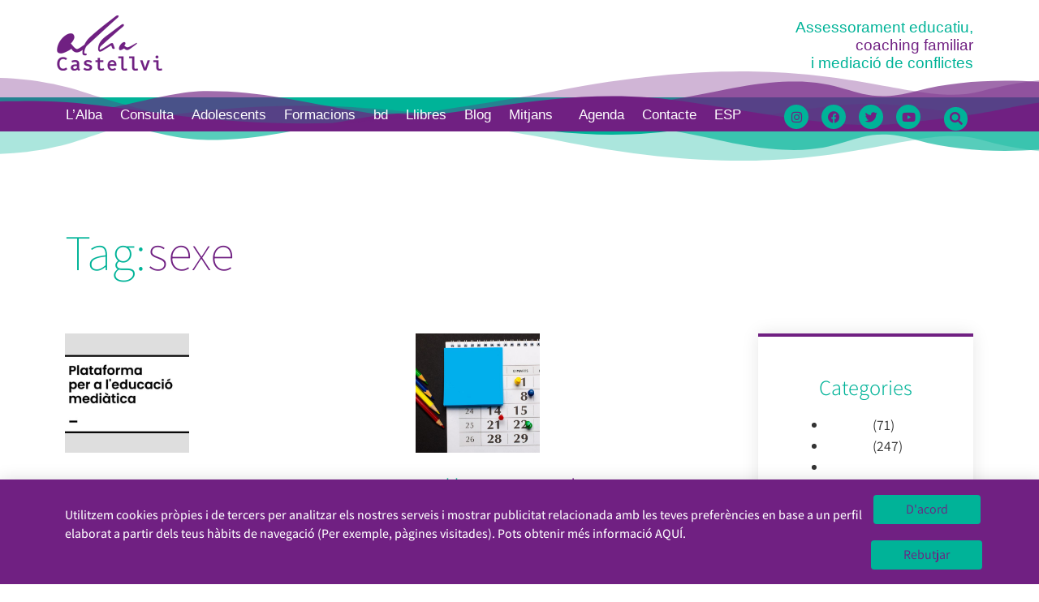

--- FILE ---
content_type: text/html; charset=UTF-8
request_url: https://www.albacastellvi.cat/tag/sexe/
body_size: 21659
content:
<!doctype html>
<html lang="ca"><head>
	<meta charset="UTF-8">
		<meta name="viewport" content="width=device-width, initial-scale=1">
	<meta name='robots' content='index, follow, max-image-preview:large, max-snippet:-1, max-video-preview:-1' />
	<style>img:is([sizes="auto" i], [sizes^="auto," i]) { contain-intrinsic-size: 3000px 1500px }</style>
	
	<!-- This site is optimized with the Yoast SEO plugin v26.4 - https://yoast.com/wordpress/plugins/seo/ -->
	<title>Arxius de sexe - Alba Castellví</title>
	<link rel="canonical" href="https://www.albacastellvi.cat/tag/sexe/" />
	<link rel="next" href="https://www.albacastellvi.cat/tag/sexe/page/2/" />
	<meta property="og:locale" content="ca_ES" />
	<meta property="og:type" content="article" />
	<meta property="og:title" content="Arxius de sexe - Alba Castellví" />
	<meta property="og:url" content="https://www.albacastellvi.cat/tag/sexe/" />
	<meta property="og:site_name" content="Alba Castellví" />
	<meta name="twitter:card" content="summary_large_image" />
	<script type="application/ld+json" class="yoast-schema-graph">{"@context":"https://schema.org","@graph":[{"@type":"CollectionPage","@id":"https://www.albacastellvi.cat/tag/sexe/","url":"https://www.albacastellvi.cat/tag/sexe/","name":"Arxius de sexe - Alba Castellví","isPartOf":{"@id":"https://www.albacastellvi.cat/#website"},"primaryImageOfPage":{"@id":"https://www.albacastellvi.cat/tag/sexe/#primaryimage"},"image":{"@id":"https://www.albacastellvi.cat/tag/sexe/#primaryimage"},"thumbnailUrl":"https://www.albacastellvi.cat/wp-content/uploads/2022/10/221010-glamour.jpg","breadcrumb":{"@id":"https://www.albacastellvi.cat/tag/sexe/#breadcrumb"},"inLanguage":"ca"},{"@type":"ImageObject","inLanguage":"ca","@id":"https://www.albacastellvi.cat/tag/sexe/#primaryimage","url":"https://www.albacastellvi.cat/wp-content/uploads/2022/10/221010-glamour.jpg","contentUrl":"https://www.albacastellvi.cat/wp-content/uploads/2022/10/221010-glamour.jpg","width":1646,"height":1710,"caption":"revista glamour"},{"@type":"BreadcrumbList","@id":"https://www.albacastellvi.cat/tag/sexe/#breadcrumb","itemListElement":[{"@type":"ListItem","position":1,"name":"Inici","item":"https://www.albacastellvi.cat/"},{"@type":"ListItem","position":2,"name":"sexe"}]},{"@type":"WebSite","@id":"https://www.albacastellvi.cat/#website","url":"https://www.albacastellvi.cat/","name":"Alba Castellví","description":"","publisher":{"@id":"https://www.albacastellvi.cat/#/schema/person/fd57f0378d0e3089931af8e46bdf2f2b"},"potentialAction":[{"@type":"SearchAction","target":{"@type":"EntryPoint","urlTemplate":"https://www.albacastellvi.cat/?s={search_term_string}"},"query-input":{"@type":"PropertyValueSpecification","valueRequired":true,"valueName":"search_term_string"}}],"inLanguage":"ca"},{"@type":["Person","Organization"],"@id":"https://www.albacastellvi.cat/#/schema/person/fd57f0378d0e3089931af8e46bdf2f2b","name":"Alba Castellvi","image":{"@type":"ImageObject","inLanguage":"ca","@id":"https://www.albacastellvi.cat/#/schema/person/image/","url":"https://www.albacastellvi.cat/wp-content/uploads/2020/04/AC_logo_rgb_L_.png","contentUrl":"https://www.albacastellvi.cat/wp-content/uploads/2020/04/AC_logo_rgb_L_.png","width":500,"height":264,"caption":"Alba Castellvi"},"logo":{"@id":"https://www.albacastellvi.cat/#/schema/person/image/"}}]}</script>
	<!-- / Yoast SEO plugin. -->


<link rel='dns-prefetch' href='//ajax.googleapis.com' />
<link rel='dns-prefetch' href='//maxcdn.bootstrapcdn.com' />
<link rel="alternate" type="application/rss+xml" title="Alba Castellví &raquo; Canal d&#039;informació" href="https://www.albacastellvi.cat/feed/" />
<link rel="alternate" type="application/rss+xml" title="Alba Castellví &raquo; Canal dels comentaris" href="https://www.albacastellvi.cat/comments/feed/" />
<link rel="alternate" type="application/rss+xml" title="Alba Castellví &raquo; sexe Canal de les etiquetes" href="https://www.albacastellvi.cat/tag/sexe/feed/" />
<script>
window._wpemojiSettings = {"baseUrl":"https:\/\/s.w.org\/images\/core\/emoji\/16.0.1\/72x72\/","ext":".png","svgUrl":"https:\/\/s.w.org\/images\/core\/emoji\/16.0.1\/svg\/","svgExt":".svg","source":{"concatemoji":"https:\/\/www.albacastellvi.cat\/wp-includes\/js\/wp-emoji-release.min.js?ver=6.8.3"}};
/*! This file is auto-generated */
!function(s,n){var o,i,e;function c(e){try{var t={supportTests:e,timestamp:(new Date).valueOf()};sessionStorage.setItem(o,JSON.stringify(t))}catch(e){}}function p(e,t,n){e.clearRect(0,0,e.canvas.width,e.canvas.height),e.fillText(t,0,0);var t=new Uint32Array(e.getImageData(0,0,e.canvas.width,e.canvas.height).data),a=(e.clearRect(0,0,e.canvas.width,e.canvas.height),e.fillText(n,0,0),new Uint32Array(e.getImageData(0,0,e.canvas.width,e.canvas.height).data));return t.every(function(e,t){return e===a[t]})}function u(e,t){e.clearRect(0,0,e.canvas.width,e.canvas.height),e.fillText(t,0,0);for(var n=e.getImageData(16,16,1,1),a=0;a<n.data.length;a++)if(0!==n.data[a])return!1;return!0}function f(e,t,n,a){switch(t){case"flag":return n(e,"\ud83c\udff3\ufe0f\u200d\u26a7\ufe0f","\ud83c\udff3\ufe0f\u200b\u26a7\ufe0f")?!1:!n(e,"\ud83c\udde8\ud83c\uddf6","\ud83c\udde8\u200b\ud83c\uddf6")&&!n(e,"\ud83c\udff4\udb40\udc67\udb40\udc62\udb40\udc65\udb40\udc6e\udb40\udc67\udb40\udc7f","\ud83c\udff4\u200b\udb40\udc67\u200b\udb40\udc62\u200b\udb40\udc65\u200b\udb40\udc6e\u200b\udb40\udc67\u200b\udb40\udc7f");case"emoji":return!a(e,"\ud83e\udedf")}return!1}function g(e,t,n,a){var r="undefined"!=typeof WorkerGlobalScope&&self instanceof WorkerGlobalScope?new OffscreenCanvas(300,150):s.createElement("canvas"),o=r.getContext("2d",{willReadFrequently:!0}),i=(o.textBaseline="top",o.font="600 32px Arial",{});return e.forEach(function(e){i[e]=t(o,e,n,a)}),i}function t(e){var t=s.createElement("script");t.src=e,t.defer=!0,s.head.appendChild(t)}"undefined"!=typeof Promise&&(o="wpEmojiSettingsSupports",i=["flag","emoji"],n.supports={everything:!0,everythingExceptFlag:!0},e=new Promise(function(e){s.addEventListener("DOMContentLoaded",e,{once:!0})}),new Promise(function(t){var n=function(){try{var e=JSON.parse(sessionStorage.getItem(o));if("object"==typeof e&&"number"==typeof e.timestamp&&(new Date).valueOf()<e.timestamp+604800&&"object"==typeof e.supportTests)return e.supportTests}catch(e){}return null}();if(!n){if("undefined"!=typeof Worker&&"undefined"!=typeof OffscreenCanvas&&"undefined"!=typeof URL&&URL.createObjectURL&&"undefined"!=typeof Blob)try{var e="postMessage("+g.toString()+"("+[JSON.stringify(i),f.toString(),p.toString(),u.toString()].join(",")+"));",a=new Blob([e],{type:"text/javascript"}),r=new Worker(URL.createObjectURL(a),{name:"wpTestEmojiSupports"});return void(r.onmessage=function(e){c(n=e.data),r.terminate(),t(n)})}catch(e){}c(n=g(i,f,p,u))}t(n)}).then(function(e){for(var t in e)n.supports[t]=e[t],n.supports.everything=n.supports.everything&&n.supports[t],"flag"!==t&&(n.supports.everythingExceptFlag=n.supports.everythingExceptFlag&&n.supports[t]);n.supports.everythingExceptFlag=n.supports.everythingExceptFlag&&!n.supports.flag,n.DOMReady=!1,n.readyCallback=function(){n.DOMReady=!0}}).then(function(){return e}).then(function(){var e;n.supports.everything||(n.readyCallback(),(e=n.source||{}).concatemoji?t(e.concatemoji):e.wpemoji&&e.twemoji&&(t(e.twemoji),t(e.wpemoji)))}))}((window,document),window._wpemojiSettings);
</script>
<link rel='stylesheet' id='ai1ec_style-css' href='//www.albacastellvi.cat/wp-content/plugins/all-in-one-event-calendar/cache/4c12cb1f_ai1ec_parsed_css.css?ver=3.0.0' media='all' />
<link rel='stylesheet' id='fttb-style-css' href='https://www.albacastellvi.cat/wp-content/plugins/float-to-top-button/css/float-to-top-button.min.css?ver=2.3.6' media='all' />
<link rel='stylesheet' id='sbi_styles-css' href='https://www.albacastellvi.cat/wp-content/plugins/instagram-feed/css/sbi-styles.min.css?ver=6.10.0' media='all' />
<style id='wp-emoji-styles-inline-css'>

	img.wp-smiley, img.emoji {
		display: inline !important;
		border: none !important;
		box-shadow: none !important;
		height: 1em !important;
		width: 1em !important;
		margin: 0 0.07em !important;
		vertical-align: -0.1em !important;
		background: none !important;
		padding: 0 !important;
	}
</style>
<link rel='stylesheet' id='wp-block-library-css' href='https://www.albacastellvi.cat/wp-includes/css/dist/block-library/style.min.css?ver=6.8.3' media='all' />
<style id='global-styles-inline-css'>
:root{--wp--preset--aspect-ratio--square: 1;--wp--preset--aspect-ratio--4-3: 4/3;--wp--preset--aspect-ratio--3-4: 3/4;--wp--preset--aspect-ratio--3-2: 3/2;--wp--preset--aspect-ratio--2-3: 2/3;--wp--preset--aspect-ratio--16-9: 16/9;--wp--preset--aspect-ratio--9-16: 9/16;--wp--preset--color--black: #000000;--wp--preset--color--cyan-bluish-gray: #abb8c3;--wp--preset--color--white: #ffffff;--wp--preset--color--pale-pink: #f78da7;--wp--preset--color--vivid-red: #cf2e2e;--wp--preset--color--luminous-vivid-orange: #ff6900;--wp--preset--color--luminous-vivid-amber: #fcb900;--wp--preset--color--light-green-cyan: #7bdcb5;--wp--preset--color--vivid-green-cyan: #00d084;--wp--preset--color--pale-cyan-blue: #8ed1fc;--wp--preset--color--vivid-cyan-blue: #0693e3;--wp--preset--color--vivid-purple: #9b51e0;--wp--preset--gradient--vivid-cyan-blue-to-vivid-purple: linear-gradient(135deg,rgba(6,147,227,1) 0%,rgb(155,81,224) 100%);--wp--preset--gradient--light-green-cyan-to-vivid-green-cyan: linear-gradient(135deg,rgb(122,220,180) 0%,rgb(0,208,130) 100%);--wp--preset--gradient--luminous-vivid-amber-to-luminous-vivid-orange: linear-gradient(135deg,rgba(252,185,0,1) 0%,rgba(255,105,0,1) 100%);--wp--preset--gradient--luminous-vivid-orange-to-vivid-red: linear-gradient(135deg,rgba(255,105,0,1) 0%,rgb(207,46,46) 100%);--wp--preset--gradient--very-light-gray-to-cyan-bluish-gray: linear-gradient(135deg,rgb(238,238,238) 0%,rgb(169,184,195) 100%);--wp--preset--gradient--cool-to-warm-spectrum: linear-gradient(135deg,rgb(74,234,220) 0%,rgb(151,120,209) 20%,rgb(207,42,186) 40%,rgb(238,44,130) 60%,rgb(251,105,98) 80%,rgb(254,248,76) 100%);--wp--preset--gradient--blush-light-purple: linear-gradient(135deg,rgb(255,206,236) 0%,rgb(152,150,240) 100%);--wp--preset--gradient--blush-bordeaux: linear-gradient(135deg,rgb(254,205,165) 0%,rgb(254,45,45) 50%,rgb(107,0,62) 100%);--wp--preset--gradient--luminous-dusk: linear-gradient(135deg,rgb(255,203,112) 0%,rgb(199,81,192) 50%,rgb(65,88,208) 100%);--wp--preset--gradient--pale-ocean: linear-gradient(135deg,rgb(255,245,203) 0%,rgb(182,227,212) 50%,rgb(51,167,181) 100%);--wp--preset--gradient--electric-grass: linear-gradient(135deg,rgb(202,248,128) 0%,rgb(113,206,126) 100%);--wp--preset--gradient--midnight: linear-gradient(135deg,rgb(2,3,129) 0%,rgb(40,116,252) 100%);--wp--preset--font-size--small: 13px;--wp--preset--font-size--medium: 20px;--wp--preset--font-size--large: 36px;--wp--preset--font-size--x-large: 42px;--wp--preset--spacing--20: 0.44rem;--wp--preset--spacing--30: 0.67rem;--wp--preset--spacing--40: 1rem;--wp--preset--spacing--50: 1.5rem;--wp--preset--spacing--60: 2.25rem;--wp--preset--spacing--70: 3.38rem;--wp--preset--spacing--80: 5.06rem;--wp--preset--shadow--natural: 6px 6px 9px rgba(0, 0, 0, 0.2);--wp--preset--shadow--deep: 12px 12px 50px rgba(0, 0, 0, 0.4);--wp--preset--shadow--sharp: 6px 6px 0px rgba(0, 0, 0, 0.2);--wp--preset--shadow--outlined: 6px 6px 0px -3px rgba(255, 255, 255, 1), 6px 6px rgba(0, 0, 0, 1);--wp--preset--shadow--crisp: 6px 6px 0px rgba(0, 0, 0, 1);}:root { --wp--style--global--content-size: 800px;--wp--style--global--wide-size: 1200px; }:where(body) { margin: 0; }.wp-site-blocks > .alignleft { float: left; margin-right: 2em; }.wp-site-blocks > .alignright { float: right; margin-left: 2em; }.wp-site-blocks > .aligncenter { justify-content: center; margin-left: auto; margin-right: auto; }:where(.wp-site-blocks) > * { margin-block-start: 24px; margin-block-end: 0; }:where(.wp-site-blocks) > :first-child { margin-block-start: 0; }:where(.wp-site-blocks) > :last-child { margin-block-end: 0; }:root { --wp--style--block-gap: 24px; }:root :where(.is-layout-flow) > :first-child{margin-block-start: 0;}:root :where(.is-layout-flow) > :last-child{margin-block-end: 0;}:root :where(.is-layout-flow) > *{margin-block-start: 24px;margin-block-end: 0;}:root :where(.is-layout-constrained) > :first-child{margin-block-start: 0;}:root :where(.is-layout-constrained) > :last-child{margin-block-end: 0;}:root :where(.is-layout-constrained) > *{margin-block-start: 24px;margin-block-end: 0;}:root :where(.is-layout-flex){gap: 24px;}:root :where(.is-layout-grid){gap: 24px;}.is-layout-flow > .alignleft{float: left;margin-inline-start: 0;margin-inline-end: 2em;}.is-layout-flow > .alignright{float: right;margin-inline-start: 2em;margin-inline-end: 0;}.is-layout-flow > .aligncenter{margin-left: auto !important;margin-right: auto !important;}.is-layout-constrained > .alignleft{float: left;margin-inline-start: 0;margin-inline-end: 2em;}.is-layout-constrained > .alignright{float: right;margin-inline-start: 2em;margin-inline-end: 0;}.is-layout-constrained > .aligncenter{margin-left: auto !important;margin-right: auto !important;}.is-layout-constrained > :where(:not(.alignleft):not(.alignright):not(.alignfull)){max-width: var(--wp--style--global--content-size);margin-left: auto !important;margin-right: auto !important;}.is-layout-constrained > .alignwide{max-width: var(--wp--style--global--wide-size);}body .is-layout-flex{display: flex;}.is-layout-flex{flex-wrap: wrap;align-items: center;}.is-layout-flex > :is(*, div){margin: 0;}body .is-layout-grid{display: grid;}.is-layout-grid > :is(*, div){margin: 0;}body{padding-top: 0px;padding-right: 0px;padding-bottom: 0px;padding-left: 0px;}a:where(:not(.wp-element-button)){text-decoration: underline;}:root :where(.wp-element-button, .wp-block-button__link){background-color: #32373c;border-width: 0;color: #fff;font-family: inherit;font-size: inherit;line-height: inherit;padding: calc(0.667em + 2px) calc(1.333em + 2px);text-decoration: none;}.has-black-color{color: var(--wp--preset--color--black) !important;}.has-cyan-bluish-gray-color{color: var(--wp--preset--color--cyan-bluish-gray) !important;}.has-white-color{color: var(--wp--preset--color--white) !important;}.has-pale-pink-color{color: var(--wp--preset--color--pale-pink) !important;}.has-vivid-red-color{color: var(--wp--preset--color--vivid-red) !important;}.has-luminous-vivid-orange-color{color: var(--wp--preset--color--luminous-vivid-orange) !important;}.has-luminous-vivid-amber-color{color: var(--wp--preset--color--luminous-vivid-amber) !important;}.has-light-green-cyan-color{color: var(--wp--preset--color--light-green-cyan) !important;}.has-vivid-green-cyan-color{color: var(--wp--preset--color--vivid-green-cyan) !important;}.has-pale-cyan-blue-color{color: var(--wp--preset--color--pale-cyan-blue) !important;}.has-vivid-cyan-blue-color{color: var(--wp--preset--color--vivid-cyan-blue) !important;}.has-vivid-purple-color{color: var(--wp--preset--color--vivid-purple) !important;}.has-black-background-color{background-color: var(--wp--preset--color--black) !important;}.has-cyan-bluish-gray-background-color{background-color: var(--wp--preset--color--cyan-bluish-gray) !important;}.has-white-background-color{background-color: var(--wp--preset--color--white) !important;}.has-pale-pink-background-color{background-color: var(--wp--preset--color--pale-pink) !important;}.has-vivid-red-background-color{background-color: var(--wp--preset--color--vivid-red) !important;}.has-luminous-vivid-orange-background-color{background-color: var(--wp--preset--color--luminous-vivid-orange) !important;}.has-luminous-vivid-amber-background-color{background-color: var(--wp--preset--color--luminous-vivid-amber) !important;}.has-light-green-cyan-background-color{background-color: var(--wp--preset--color--light-green-cyan) !important;}.has-vivid-green-cyan-background-color{background-color: var(--wp--preset--color--vivid-green-cyan) !important;}.has-pale-cyan-blue-background-color{background-color: var(--wp--preset--color--pale-cyan-blue) !important;}.has-vivid-cyan-blue-background-color{background-color: var(--wp--preset--color--vivid-cyan-blue) !important;}.has-vivid-purple-background-color{background-color: var(--wp--preset--color--vivid-purple) !important;}.has-black-border-color{border-color: var(--wp--preset--color--black) !important;}.has-cyan-bluish-gray-border-color{border-color: var(--wp--preset--color--cyan-bluish-gray) !important;}.has-white-border-color{border-color: var(--wp--preset--color--white) !important;}.has-pale-pink-border-color{border-color: var(--wp--preset--color--pale-pink) !important;}.has-vivid-red-border-color{border-color: var(--wp--preset--color--vivid-red) !important;}.has-luminous-vivid-orange-border-color{border-color: var(--wp--preset--color--luminous-vivid-orange) !important;}.has-luminous-vivid-amber-border-color{border-color: var(--wp--preset--color--luminous-vivid-amber) !important;}.has-light-green-cyan-border-color{border-color: var(--wp--preset--color--light-green-cyan) !important;}.has-vivid-green-cyan-border-color{border-color: var(--wp--preset--color--vivid-green-cyan) !important;}.has-pale-cyan-blue-border-color{border-color: var(--wp--preset--color--pale-cyan-blue) !important;}.has-vivid-cyan-blue-border-color{border-color: var(--wp--preset--color--vivid-cyan-blue) !important;}.has-vivid-purple-border-color{border-color: var(--wp--preset--color--vivid-purple) !important;}.has-vivid-cyan-blue-to-vivid-purple-gradient-background{background: var(--wp--preset--gradient--vivid-cyan-blue-to-vivid-purple) !important;}.has-light-green-cyan-to-vivid-green-cyan-gradient-background{background: var(--wp--preset--gradient--light-green-cyan-to-vivid-green-cyan) !important;}.has-luminous-vivid-amber-to-luminous-vivid-orange-gradient-background{background: var(--wp--preset--gradient--luminous-vivid-amber-to-luminous-vivid-orange) !important;}.has-luminous-vivid-orange-to-vivid-red-gradient-background{background: var(--wp--preset--gradient--luminous-vivid-orange-to-vivid-red) !important;}.has-very-light-gray-to-cyan-bluish-gray-gradient-background{background: var(--wp--preset--gradient--very-light-gray-to-cyan-bluish-gray) !important;}.has-cool-to-warm-spectrum-gradient-background{background: var(--wp--preset--gradient--cool-to-warm-spectrum) !important;}.has-blush-light-purple-gradient-background{background: var(--wp--preset--gradient--blush-light-purple) !important;}.has-blush-bordeaux-gradient-background{background: var(--wp--preset--gradient--blush-bordeaux) !important;}.has-luminous-dusk-gradient-background{background: var(--wp--preset--gradient--luminous-dusk) !important;}.has-pale-ocean-gradient-background{background: var(--wp--preset--gradient--pale-ocean) !important;}.has-electric-grass-gradient-background{background: var(--wp--preset--gradient--electric-grass) !important;}.has-midnight-gradient-background{background: var(--wp--preset--gradient--midnight) !important;}.has-small-font-size{font-size: var(--wp--preset--font-size--small) !important;}.has-medium-font-size{font-size: var(--wp--preset--font-size--medium) !important;}.has-large-font-size{font-size: var(--wp--preset--font-size--large) !important;}.has-x-large-font-size{font-size: var(--wp--preset--font-size--x-large) !important;}
:root :where(.wp-block-pullquote){font-size: 1.5em;line-height: 1.6;}
</style>
<link rel='stylesheet' id='cff-css' href='https://www.albacastellvi.cat/wp-content/plugins/custom-facebook-feed/assets/css/cff-style.min.css?ver=4.3.4' media='all' />
<link rel='stylesheet' id='sb-font-awesome-css' href='https://maxcdn.bootstrapcdn.com/font-awesome/4.7.0/css/font-awesome.min.css?ver=6.8.3' media='all' />
<link rel='stylesheet' id='wpml-legacy-horizontal-list-0-css' href='https://www.albacastellvi.cat/wp-content/plugins/sitepress-multilingual-cms/templates/language-switchers/legacy-list-horizontal/style.min.css?ver=1' media='all' />
<link rel='stylesheet' id='wpml-menu-item-0-css' href='https://www.albacastellvi.cat/wp-content/plugins/sitepress-multilingual-cms/templates/language-switchers/menu-item/style.min.css?ver=1' media='all' />
<link rel='stylesheet' id='hello-elementor-theme-style-css' href='https://www.albacastellvi.cat/wp-content/themes/hello-elementor/assets/css/theme.css?ver=3.4.5' media='all' />
<link rel='stylesheet' id='hello-elementor-child-style-css' href='https://www.albacastellvi.cat/wp-content/themes/AlbaCastellvi/style.css?ver=1.0.0' media='all' />
<link rel='stylesheet' id='owl_style-css' href='https://www.albacastellvi.cat/wp-content/themes/AlbaCastellvi/js/owl_css/owl.carousel.min.css?ver=6.8.3' media='all' />
<link rel='stylesheet' id='hello-elementor-css' href='https://www.albacastellvi.cat/wp-content/themes/hello-elementor/assets/css/reset.css?ver=3.4.5' media='all' />
<link rel='stylesheet' id='hello-elementor-header-footer-css' href='https://www.albacastellvi.cat/wp-content/themes/hello-elementor/assets/css/header-footer.css?ver=3.4.5' media='all' />
<link rel='stylesheet' id='elementor-frontend-css' href='https://www.albacastellvi.cat/wp-content/uploads/elementor/css/custom-frontend.min.css?ver=1769908233' media='all' />
<link rel='stylesheet' id='widget-image-css' href='https://www.albacastellvi.cat/wp-content/plugins/elementor/assets/css/widget-image.min.css?ver=3.33.2' media='all' />
<link rel='stylesheet' id='widget-nav-menu-css' href='https://www.albacastellvi.cat/wp-content/uploads/elementor/css/custom-pro-widget-nav-menu.min.css?ver=1769908233' media='all' />
<link rel='stylesheet' id='widget-social-icons-css' href='https://www.albacastellvi.cat/wp-content/plugins/elementor/assets/css/widget-social-icons.min.css?ver=3.33.2' media='all' />
<link rel='stylesheet' id='e-apple-webkit-css' href='https://www.albacastellvi.cat/wp-content/uploads/elementor/css/custom-apple-webkit.min.css?ver=1769908233' media='all' />
<link rel='stylesheet' id='widget-search-form-css' href='https://www.albacastellvi.cat/wp-content/plugins/elementor-pro/assets/css/widget-search-form.min.css?ver=3.33.1' media='all' />
<link rel='stylesheet' id='elementor-icons-shared-0-css' href='https://www.albacastellvi.cat/wp-content/plugins/elementor/assets/lib/font-awesome/css/fontawesome.min.css?ver=5.15.3' media='all' />
<link rel='stylesheet' id='elementor-icons-fa-solid-css' href='https://www.albacastellvi.cat/wp-content/plugins/elementor/assets/lib/font-awesome/css/solid.min.css?ver=5.15.3' media='all' />
<link rel='stylesheet' id='e-shapes-css' href='https://www.albacastellvi.cat/wp-content/plugins/elementor/assets/css/conditionals/shapes.min.css?ver=3.33.2' media='all' />
<link rel='stylesheet' id='e-sticky-css' href='https://www.albacastellvi.cat/wp-content/plugins/elementor-pro/assets/css/modules/sticky.min.css?ver=3.33.1' media='all' />
<link rel='stylesheet' id='e-animation-fadeInDown-css' href='https://www.albacastellvi.cat/wp-content/plugins/elementor/assets/lib/animations/styles/fadeInDown.min.css?ver=3.33.2' media='all' />
<link rel='stylesheet' id='widget-icon-list-css' href='https://www.albacastellvi.cat/wp-content/uploads/elementor/css/custom-widget-icon-list.min.css?ver=1769908233' media='all' />
<link rel='stylesheet' id='widget-heading-css' href='https://www.albacastellvi.cat/wp-content/plugins/elementor/assets/css/widget-heading.min.css?ver=3.33.2' media='all' />
<link rel='stylesheet' id='widget-posts-css' href='https://www.albacastellvi.cat/wp-content/plugins/elementor-pro/assets/css/widget-posts.min.css?ver=3.33.1' media='all' />
<link rel='stylesheet' id='e-animation-slideInUp-css' href='https://www.albacastellvi.cat/wp-content/plugins/elementor/assets/lib/animations/styles/slideInUp.min.css?ver=3.33.2' media='all' />
<link rel='stylesheet' id='e-popup-css' href='https://www.albacastellvi.cat/wp-content/plugins/elementor-pro/assets/css/conditionals/popup.min.css?ver=3.33.1' media='all' />
<link rel='stylesheet' id='e-animation-fadeIn-css' href='https://www.albacastellvi.cat/wp-content/plugins/elementor/assets/lib/animations/styles/fadeIn.min.css?ver=3.33.2' media='all' />
<link rel='stylesheet' id='elementor-icons-css' href='https://www.albacastellvi.cat/wp-content/plugins/elementor/assets/lib/eicons/css/elementor-icons.min.css?ver=5.44.0' media='all' />
<link rel='stylesheet' id='elementor-post-6759-css' href='https://www.albacastellvi.cat/wp-content/uploads/elementor/css/post-6759.css?ver=1769908228' media='all' />
<link rel='stylesheet' id='cffstyles-css' href='https://www.albacastellvi.cat/wp-content/plugins/custom-facebook-feed/assets/css/cff-style.min.css?ver=4.3.4' media='all' />
<link rel='stylesheet' id='font-awesome-5-all-css' href='https://www.albacastellvi.cat/wp-content/plugins/elementor/assets/lib/font-awesome/css/all.min.css?ver=3.33.2' media='all' />
<link rel='stylesheet' id='font-awesome-4-shim-css' href='https://www.albacastellvi.cat/wp-content/plugins/elementor/assets/lib/font-awesome/css/v4-shims.min.css?ver=3.33.2' media='all' />
<link rel='stylesheet' id='sbistyles-css' href='https://www.albacastellvi.cat/wp-content/plugins/instagram-feed/css/sbi-styles.min.css?ver=6.10.0' media='all' />
<link rel='stylesheet' id='elementor-post-4976-css' href='https://www.albacastellvi.cat/wp-content/uploads/elementor/css/post-4976.css?ver=1769908328' media='all' />
<link rel='stylesheet' id='elementor-post-4381-css' href='https://www.albacastellvi.cat/wp-content/uploads/elementor/css/post-4381.css?ver=1769908328' media='all' />
<link rel='stylesheet' id='elementor-post-5926-css' href='https://www.albacastellvi.cat/wp-content/uploads/elementor/css/post-5926.css?ver=1769908503' media='all' />
<link rel='stylesheet' id='elementor-post-8618-css' href='https://www.albacastellvi.cat/wp-content/uploads/elementor/css/post-8618.css?ver=1769908230' media='all' />
<link rel='stylesheet' id='elementor-post-5716-css' href='https://www.albacastellvi.cat/wp-content/uploads/elementor/css/post-5716.css?ver=1769908328' media='all' />
<link rel='stylesheet' id='elementor-gf-local-assistant-css' href='https://www.albacastellvi.cat/wp-content/uploads/elementor/google-fonts/css/assistant.css?ver=1745401655' media='all' />
<link rel='stylesheet' id='elementor-icons-fa-brands-css' href='https://www.albacastellvi.cat/wp-content/plugins/elementor/assets/lib/font-awesome/css/brands.min.css?ver=5.15.3' media='all' />
<script src="https://ajax.googleapis.com/ajax/libs/jquery/2.0.3/jquery.min.js?ver=2.0.3" id="jquery-js"></script>
<script src="https://www.albacastellvi.cat/wp-content/themes/AlbaCastellvi/js/jquery.visible.js?ver=1.0" id="jquery-visible-js"></script>
<script src="https://www.albacastellvi.cat/wp-content/themes/AlbaCastellvi/js/ac_lang.js?ver=1.0" id="mf_lang-js"></script>
<script src="https://www.albacastellvi.cat/wp-content/themes/AlbaCastellvi/js/jquery.cookie.js?ver=1.0" id="jquery-cook-js"></script>
<!--[if lt IE 9]>
<script src="https://www.albacastellvi.cat/wp-content/themes/AlbaCastellvi/js/html5shiv.js?ver=6.8.3" id="html5shiv-js"></script>
<![endif]-->
<!--[if lt IE 9]>
<script src="https://www.albacastellvi.cat/wp-content/themes/AlbaCastellvi/js/respond.min.js?ver=6.8.3" id="respondmin-js"></script>
<![endif]-->
<script src="https://www.albacastellvi.cat/wp-content/plugins/elementor/assets/lib/font-awesome/js/v4-shims.min.js?ver=3.33.2" id="font-awesome-4-shim-js"></script>
<link rel="https://api.w.org/" href="https://www.albacastellvi.cat/wp-json/" /><link rel="alternate" title="JSON" type="application/json" href="https://www.albacastellvi.cat/wp-json/wp/v2/tags/107" /><link rel="EditURI" type="application/rsd+xml" title="RSD" href="https://www.albacastellvi.cat/xmlrpc.php?rsd" />
<meta name="generator" content="WordPress 6.8.3" />
<meta name="generator" content="WPML ver:4.8.5 stt:8,2;" />
<meta name="generator" content="Elementor 3.33.2; features: additional_custom_breakpoints; settings: css_print_method-external, google_font-enabled, font_display-auto">
			<style>
				.e-con.e-parent:nth-of-type(n+4):not(.e-lazyloaded):not(.e-no-lazyload),
				.e-con.e-parent:nth-of-type(n+4):not(.e-lazyloaded):not(.e-no-lazyload) * {
					background-image: none !important;
				}
				@media screen and (max-height: 1024px) {
					.e-con.e-parent:nth-of-type(n+3):not(.e-lazyloaded):not(.e-no-lazyload),
					.e-con.e-parent:nth-of-type(n+3):not(.e-lazyloaded):not(.e-no-lazyload) * {
						background-image: none !important;
					}
				}
				@media screen and (max-height: 640px) {
					.e-con.e-parent:nth-of-type(n+2):not(.e-lazyloaded):not(.e-no-lazyload),
					.e-con.e-parent:nth-of-type(n+2):not(.e-lazyloaded):not(.e-no-lazyload) * {
						background-image: none !important;
					}
				}
			</style>
			<link rel="icon" href="https://www.albacastellvi.cat/wp-content/uploads/2020/04/cropped-AC_ico-a_rgb_65-32x32.png" sizes="32x32" />
<link rel="icon" href="https://www.albacastellvi.cat/wp-content/uploads/2020/04/cropped-AC_ico-a_rgb_65-192x192.png" sizes="192x192" />
<link rel="apple-touch-icon" href="https://www.albacastellvi.cat/wp-content/uploads/2020/04/cropped-AC_ico-a_rgb_65-180x180.png" />
<meta name="msapplication-TileImage" content="https://www.albacastellvi.cat/wp-content/uploads/2020/04/cropped-AC_ico-a_rgb_65-270x270.png" />
</head>
<body class="archive tag tag-sexe tag-107 wp-custom-logo wp-embed-responsive wp-theme-hello-elementor wp-child-theme-AlbaCastellvi hello-elementor-default elementor-page-5926 elementor-default elementor-template-full-width elementor-kit-6759">

		<header data-elementor-type="header" data-elementor-id="4976" class="elementor elementor-4976 elementor-location-header" data-elementor-post-type="elementor_library">
					<div class="elementor-section elementor-top-section elementor-element elementor-element-03cc979 elementor-section-stretched elementor-section-full_width elementor-section-height-min-height elementor-section-items-bottom elementor-section-height-default elementor-invisible" data-id="03cc979" data-element_type="section" data-settings="{&quot;stretch_section&quot;:&quot;section-stretched&quot;,&quot;background_background&quot;:&quot;classic&quot;,&quot;sticky&quot;:&quot;top&quot;,&quot;animation&quot;:&quot;fadeInDown&quot;,&quot;animation_delay&quot;:1000,&quot;sticky_on&quot;:[&quot;desktop&quot;,&quot;tablet&quot;],&quot;animation_mobile&quot;:&quot;none&quot;,&quot;sticky_offset&quot;:0,&quot;sticky_effects_offset&quot;:0,&quot;sticky_anchor_link_offset&quot;:0}">
							<div class="elementor-background-overlay"></div>
							<div class="elementor-container elementor-column-gap-no">
					<div class="elementor-column elementor-col-100 elementor-top-column elementor-element elementor-element-bcd36a9" data-id="bcd36a9" data-element_type="column">
			<div class="elementor-widget-wrap elementor-element-populated">
						<div class="elementor-section elementor-inner-section elementor-element elementor-element-eb8b296 elementor-section-height-min-height elementor-section-boxed elementor-section-height-default" data-id="eb8b296" data-element_type="section" data-settings="{&quot;background_background&quot;:&quot;classic&quot;}">
						<div class="elementor-container elementor-column-gap-no">
					<div class="elementor-column elementor-col-50 elementor-inner-column elementor-element elementor-element-fbe40b4" data-id="fbe40b4" data-element_type="column">
			<div class="elementor-widget-wrap elementor-element-populated">
						<div class="elementor-element elementor-element-241db62 elementor-absolute elementor-widget elementor-widget-theme-site-logo elementor-widget-image" data-id="241db62" data-element_type="widget" data-settings="{&quot;_position&quot;:&quot;absolute&quot;}" data-widget_type="theme-site-logo.default">
				<div class="elementor-widget-container">
											<a href="https://www.albacastellvi.cat">
			<img src="https://www.albacastellvi.cat/wp-content/uploads/elementor/thumbs/AC_logo_rgb_L_-rc84ic78g7lu12n19qtbocqilaxcf97wdgbqpuheso.png" title="AC_logo_rgb_L_+" alt="AC_logo_rgb_L_+" loading="lazy" />				</a>
											</div>
				</div>
					</div>
		</div>
				<div class="elementor-column elementor-col-50 elementor-inner-column elementor-element elementor-element-cd66d4c" data-id="cd66d4c" data-element_type="column">
			<div class="elementor-widget-wrap elementor-element-populated">
						<div class="elementor-element elementor-element-0fb38c4 elementor-widget elementor-widget-text-editor" data-id="0fb38c4" data-element_type="widget" data-widget_type="text-editor.default">
				<div class="elementor-widget-container">
									<p style="text-align: right;"><span style="color: #00b398;">Assessorament educatiu,</span></p>
<p style="text-align: right;"><span style="color: #702082;">coaching familiar</span></p>
<p style="text-align: right;"><span style="color: #00b398;">i mediació de conflictes</span></p>								</div>
				</div>
					</div>
		</div>
					</div>
		</div>
				<div class="elementor-section elementor-inner-section elementor-element elementor-element-e2f31db elementor-section-height-min-height elementor-section-boxed elementor-section-height-default" data-id="e2f31db" data-element_type="section" data-settings="{&quot;background_background&quot;:&quot;classic&quot;,&quot;shape_divider_top&quot;:&quot;mountains&quot;,&quot;shape_divider_bottom&quot;:&quot;mountains&quot;}">
					<div class="elementor-shape elementor-shape-top" aria-hidden="true" data-negative="false">
			<svg xmlns="http://www.w3.org/2000/svg" viewBox="0 0 1000 100" preserveAspectRatio="none">
	<path class="elementor-shape-fill" opacity="0.33" d="M473,67.3c-203.9,88.3-263.1-34-320.3,0C66,119.1,0,59.7,0,59.7V0h1000v59.7 c0,0-62.1,26.1-94.9,29.3c-32.8,3.3-62.8-12.3-75.8-22.1C806,49.6,745.3,8.7,694.9,4.7S492.4,59,473,67.3z"/>
	<path class="elementor-shape-fill" opacity="0.66" d="M734,67.3c-45.5,0-77.2-23.2-129.1-39.1c-28.6-8.7-150.3-10.1-254,39.1 s-91.7-34.4-149.2,0C115.7,118.3,0,39.8,0,39.8V0h1000v36.5c0,0-28.2-18.5-92.1-18.5C810.2,18.1,775.7,67.3,734,67.3z"/>
	<path class="elementor-shape-fill" d="M766.1,28.9c-200-57.5-266,65.5-395.1,19.5C242,1.8,242,5.4,184.8,20.6C128,35.8,132.3,44.9,89.9,52.5C28.6,63.7,0,0,0,0 h1000c0,0-9.9,40.9-83.6,48.1S829.6,47,766.1,28.9z"/>
</svg>		</div>
				<div class="elementor-shape elementor-shape-bottom" aria-hidden="true" data-negative="false">
			<svg xmlns="http://www.w3.org/2000/svg" viewBox="0 0 1000 100" preserveAspectRatio="none">
	<path class="elementor-shape-fill" opacity="0.33" d="M473,67.3c-203.9,88.3-263.1-34-320.3,0C66,119.1,0,59.7,0,59.7V0h1000v59.7 c0,0-62.1,26.1-94.9,29.3c-32.8,3.3-62.8-12.3-75.8-22.1C806,49.6,745.3,8.7,694.9,4.7S492.4,59,473,67.3z"/>
	<path class="elementor-shape-fill" opacity="0.66" d="M734,67.3c-45.5,0-77.2-23.2-129.1-39.1c-28.6-8.7-150.3-10.1-254,39.1 s-91.7-34.4-149.2,0C115.7,118.3,0,39.8,0,39.8V0h1000v36.5c0,0-28.2-18.5-92.1-18.5C810.2,18.1,775.7,67.3,734,67.3z"/>
	<path class="elementor-shape-fill" d="M766.1,28.9c-200-57.5-266,65.5-395.1,19.5C242,1.8,242,5.4,184.8,20.6C128,35.8,132.3,44.9,89.9,52.5C28.6,63.7,0,0,0,0 h1000c0,0-9.9,40.9-83.6,48.1S829.6,47,766.1,28.9z"/>
</svg>		</div>
					<div class="elementor-container elementor-column-gap-no">
					<div class="elementor-column elementor-col-33 elementor-inner-column elementor-element elementor-element-bf861e1" data-id="bf861e1" data-element_type="column" data-settings="{&quot;background_background&quot;:&quot;classic&quot;}">
			<div class="elementor-widget-wrap elementor-element-populated">
						<div class="elementor-element elementor-element-06ae9be elementor-nav-menu__align-start elementor-nav-menu--stretch elementor-nav-menu--dropdown-tablet elementor-nav-menu__text-align-aside elementor-nav-menu--toggle elementor-nav-menu--burger elementor-widget elementor-widget-nav-menu" data-id="06ae9be" data-element_type="widget" data-settings="{&quot;full_width&quot;:&quot;stretch&quot;,&quot;submenu_icon&quot;:{&quot;value&quot;:&quot;&lt;i class=\&quot;\&quot; aria-hidden=\&quot;true\&quot;&gt;&lt;\/i&gt;&quot;,&quot;library&quot;:&quot;&quot;},&quot;layout&quot;:&quot;horizontal&quot;,&quot;toggle&quot;:&quot;burger&quot;}" data-widget_type="nav-menu.default">
				<div class="elementor-widget-container">
								<nav aria-label="Menu" class="elementor-nav-menu--main elementor-nav-menu__container elementor-nav-menu--layout-horizontal e--pointer-background e--animation-fade">
				<ul id="menu-1-06ae9be" class="elementor-nav-menu"><li class="menu-item menu-item-type-post_type menu-item-object-page menu-item-6567"><a href="https://www.albacastellvi.cat/qui-soc/" class="elementor-item">L&#8217;Alba</a></li>
<li class="menu-item menu-item-type-post_type menu-item-object-page menu-item-7633"><a href="https://www.albacastellvi.cat/la-meva-consulta/" class="elementor-item">Consulta</a></li>
<li class="menu-item menu-item-type-post_type menu-item-object-page menu-item-14448"><a href="https://www.albacastellvi.cat/adolescents/" class="elementor-item">Adolescents</a></li>
<li class="menu-item menu-item-type-post_type menu-item-object-page menu-item-4837"><a href="https://www.albacastellvi.cat/que-faig/" class="elementor-item">Formacions</a></li>
<li class="menu-item menu-item-type-custom menu-item-object-custom menu-item-14978"><a href="https://www.benestardigital.info/" class="elementor-item">bd</a></li>
<li class="menu-item menu-item-type-post_type menu-item-object-page menu-item-8488"><a href="https://www.albacastellvi.cat/publicacions/" class="elementor-item">Llibres</a></li>
<li class="menu-item menu-item-type-post_type menu-item-object-page menu-item-6003"><a href="https://www.albacastellvi.cat/blog/" class="elementor-item">Blog</a></li>
<li class="menu-item menu-item-type-custom menu-item-object-custom menu-item-has-children menu-item-7180"><a href="#" class="elementor-item elementor-item-anchor">Mitjans</a>
<ul class="sub-menu elementor-nav-menu--dropdown">
	<li class="menu-item menu-item-type-post_type menu-item-object-page menu-item-375"><a href="https://www.albacastellvi.cat/premsa/" class="elementor-sub-item">Premsa</a></li>
	<li class="menu-item menu-item-type-custom menu-item-object-custom menu-item-7181"><a href="https://www.youtube.com/channel/UClQ1qIS6f-21GgZltKaejeA?app=desktop" class="elementor-sub-item">En vídeo</a></li>
	<li class="menu-item menu-item-type-custom menu-item-object-custom menu-item-12951"><a href="https://www.youtube.com/playlist?list=PLULdjJLZy7PjrkGCTbLb5q9TeQFkT5W62" class="elementor-sub-item">A la ràdio</a></li>
</ul>
</li>
<li class="menu-item menu-item-type-post_type menu-item-object-page menu-item-2084"><a href="https://www.albacastellvi.cat/agenda/" class="elementor-item">Agenda</a></li>
<li class="menu-item menu-item-type-post_type menu-item-object-page menu-item-74"><a href="https://www.albacastellvi.cat/contacte/" class="elementor-item">Contacte</a></li>
<li class="menu-item wpml-ls-slot-2 wpml-ls-item wpml-ls-item-es wpml-ls-menu-item wpml-ls-first-item wpml-ls-last-item menu-item-type-wpml_ls_menu_item menu-item-object-wpml_ls_menu_item menu-item-wpml-ls-2-es"><a href="https://www.albacastellvi.cat/es/tag/sexo/" title="Switch to ESP" aria-label="Switch to ESP" role="menuitem" class="elementor-item"><span class="wpml-ls-native" lang="es">ESP</span></a></li>
</ul>			</nav>
					<div class="elementor-menu-toggle" role="button" tabindex="0" aria-label="Commuta el menú" aria-expanded="false">
			<i aria-hidden="true" role="presentation" class="elementor-menu-toggle__icon--open eicon-menu-bar"></i><i aria-hidden="true" role="presentation" class="elementor-menu-toggle__icon--close eicon-close"></i>		</div>
					<nav class="elementor-nav-menu--dropdown elementor-nav-menu__container" aria-hidden="true">
				<ul id="menu-2-06ae9be" class="elementor-nav-menu"><li class="menu-item menu-item-type-post_type menu-item-object-page menu-item-6567"><a href="https://www.albacastellvi.cat/qui-soc/" class="elementor-item" tabindex="-1">L&#8217;Alba</a></li>
<li class="menu-item menu-item-type-post_type menu-item-object-page menu-item-7633"><a href="https://www.albacastellvi.cat/la-meva-consulta/" class="elementor-item" tabindex="-1">Consulta</a></li>
<li class="menu-item menu-item-type-post_type menu-item-object-page menu-item-14448"><a href="https://www.albacastellvi.cat/adolescents/" class="elementor-item" tabindex="-1">Adolescents</a></li>
<li class="menu-item menu-item-type-post_type menu-item-object-page menu-item-4837"><a href="https://www.albacastellvi.cat/que-faig/" class="elementor-item" tabindex="-1">Formacions</a></li>
<li class="menu-item menu-item-type-custom menu-item-object-custom menu-item-14978"><a href="https://www.benestardigital.info/" class="elementor-item" tabindex="-1">bd</a></li>
<li class="menu-item menu-item-type-post_type menu-item-object-page menu-item-8488"><a href="https://www.albacastellvi.cat/publicacions/" class="elementor-item" tabindex="-1">Llibres</a></li>
<li class="menu-item menu-item-type-post_type menu-item-object-page menu-item-6003"><a href="https://www.albacastellvi.cat/blog/" class="elementor-item" tabindex="-1">Blog</a></li>
<li class="menu-item menu-item-type-custom menu-item-object-custom menu-item-has-children menu-item-7180"><a href="#" class="elementor-item elementor-item-anchor" tabindex="-1">Mitjans</a>
<ul class="sub-menu elementor-nav-menu--dropdown">
	<li class="menu-item menu-item-type-post_type menu-item-object-page menu-item-375"><a href="https://www.albacastellvi.cat/premsa/" class="elementor-sub-item" tabindex="-1">Premsa</a></li>
	<li class="menu-item menu-item-type-custom menu-item-object-custom menu-item-7181"><a href="https://www.youtube.com/channel/UClQ1qIS6f-21GgZltKaejeA?app=desktop" class="elementor-sub-item" tabindex="-1">En vídeo</a></li>
	<li class="menu-item menu-item-type-custom menu-item-object-custom menu-item-12951"><a href="https://www.youtube.com/playlist?list=PLULdjJLZy7PjrkGCTbLb5q9TeQFkT5W62" class="elementor-sub-item" tabindex="-1">A la ràdio</a></li>
</ul>
</li>
<li class="menu-item menu-item-type-post_type menu-item-object-page menu-item-2084"><a href="https://www.albacastellvi.cat/agenda/" class="elementor-item" tabindex="-1">Agenda</a></li>
<li class="menu-item menu-item-type-post_type menu-item-object-page menu-item-74"><a href="https://www.albacastellvi.cat/contacte/" class="elementor-item" tabindex="-1">Contacte</a></li>
<li class="menu-item wpml-ls-slot-2 wpml-ls-item wpml-ls-item-es wpml-ls-menu-item wpml-ls-first-item wpml-ls-last-item menu-item-type-wpml_ls_menu_item menu-item-object-wpml_ls_menu_item menu-item-wpml-ls-2-es"><a href="https://www.albacastellvi.cat/es/tag/sexo/" title="Switch to ESP" aria-label="Switch to ESP" role="menuitem" class="elementor-item" tabindex="-1"><span class="wpml-ls-native" lang="es">ESP</span></a></li>
</ul>			</nav>
						</div>
				</div>
					</div>
		</div>
				<div class="elementor-column elementor-col-33 elementor-inner-column elementor-element elementor-element-32bb830" data-id="32bb830" data-element_type="column">
			<div class="elementor-widget-wrap elementor-element-populated">
						<div class="elementor-element elementor-element-4d3af16 e-grid-align-right elementor-shape-circle elementor-grid-0 elementor-widget elementor-widget-social-icons" data-id="4d3af16" data-element_type="widget" data-widget_type="social-icons.default">
				<div class="elementor-widget-container">
							<div class="elementor-social-icons-wrapper elementor-grid" role="list">
							<span class="elementor-grid-item" role="listitem">
					<a class="elementor-icon elementor-social-icon elementor-social-icon-instagram elementor-repeater-item-1ac085e" href="https://www.instagram.com/albacastellvimiquel/?hl=es" target="_blank">
						<span class="elementor-screen-only">Instagram</span>
						<i aria-hidden="true" class="fab fa-instagram"></i>					</a>
				</span>
							<span class="elementor-grid-item" role="listitem">
					<a class="elementor-icon elementor-social-icon elementor-social-icon-facebook elementor-repeater-item-861fa6d" href="https://www.facebook.com/AlbaCastellvi/" target="_blank">
						<span class="elementor-screen-only">Facebook</span>
						<i aria-hidden="true" class="fab fa-facebook"></i>					</a>
				</span>
							<span class="elementor-grid-item" role="listitem">
					<a class="elementor-icon elementor-social-icon elementor-social-icon-twitter elementor-repeater-item-39cdb2d" href="https://twitter.com/Alba_Castellvi?ref_src=twsrc%5Egoogle%7Ctwcamp%5Eserp%7Ctwgr%5Eauthor" target="_blank">
						<span class="elementor-screen-only">Twitter</span>
						<i aria-hidden="true" class="fab fa-twitter"></i>					</a>
				</span>
							<span class="elementor-grid-item" role="listitem">
					<a class="elementor-icon elementor-social-icon elementor-social-icon-youtube elementor-repeater-item-d1c264a" href="https://www.youtube.com/channel/UClQ1qIS6f-21GgZltKaejeA" target="_blank">
						<span class="elementor-screen-only">Youtube</span>
						<i aria-hidden="true" class="fab fa-youtube"></i>					</a>
				</span>
					</div>
						</div>
				</div>
					</div>
		</div>
				<div class="elementor-column elementor-col-33 elementor-inner-column elementor-element elementor-element-8d198d6" data-id="8d198d6" data-element_type="column">
			<div class="elementor-widget-wrap elementor-element-populated">
						<div class="elementor-element elementor-element-a5f22d0 elementor-search-form--skin-full_screen elementor-widget elementor-widget-search-form" data-id="a5f22d0" data-element_type="widget" data-settings="{&quot;skin&quot;:&quot;full_screen&quot;}" data-widget_type="search-form.default">
				<div class="elementor-widget-container">
							<search role="search">
			<form class="elementor-search-form" action="https://www.albacastellvi.cat" method="get">
												<div class="elementor-search-form__toggle" role="button" tabindex="0" aria-label="Search">
					<i aria-hidden="true" class="fas fa-search"></i>				</div>
								<div class="elementor-search-form__container">
					<label class="elementor-screen-only" for="elementor-search-form-a5f22d0">Search</label>

					
					<input id="elementor-search-form-a5f22d0" placeholder="Cercar…" class="elementor-search-form__input" type="search" name="s" value="">
					<input type='hidden' name='lang' value='ca' />
					
										<div class="dialog-lightbox-close-button dialog-close-button" role="button" tabindex="0" aria-label="Close this search box.">
						<i aria-hidden="true" class="eicon-close"></i>					</div>
									</div>
			</form>
		</search>
						</div>
				</div>
					</div>
		</div>
					</div>
		</div>
					</div>
		</div>
					</div>
		</div>
				<div class="elementor-section elementor-top-section elementor-element elementor-element-5922bf2 elementor-section-boxed elementor-section-height-default elementor-section-height-default" data-id="5922bf2" data-element_type="section">
						<div class="elementor-container elementor-column-gap-default">
					<div class="elementor-column elementor-col-100 elementor-top-column elementor-element elementor-element-1bca4f9" data-id="1bca4f9" data-element_type="column">
			<div class="elementor-widget-wrap elementor-element-populated">
						<div class="elementor-element elementor-element-e27dda4 elementor-widget elementor-widget-html" data-id="e27dda4" data-element_type="widget" data-widget_type="html.default">
				<div class="elementor-widget-container">
					<script>
    $(document).ready(function(){
        $('.menu-item-7181 a').attr('target','blanc');
    })
    $('.elementor-search-form__input').keypress(function (e) {
        if (e.which == 13) {
          $(location).attr('href','/?s='+$(this).val());
        }
    }) 
</script>				</div>
				</div>
					</div>
		</div>
					</div>
		</div>
				</header>
				<div data-elementor-type="archive" data-elementor-id="5926" class="elementor elementor-5926 elementor-location-archive" data-elementor-post-type="elementor_library">
					<section class="elementor-section elementor-top-section elementor-element elementor-element-61e8624 elementor-section-boxed elementor-section-height-default elementor-section-height-default" data-id="61e8624" data-element_type="section">
						<div class="elementor-container elementor-column-gap-default">
					<div class="elementor-column elementor-col-100 elementor-top-column elementor-element elementor-element-56b3779" data-id="56b3779" data-element_type="column">
			<div class="elementor-widget-wrap elementor-element-populated">
						<div class="elementor-element elementor-element-950e854 elementor-widget elementor-widget-heading" data-id="950e854" data-element_type="widget" data-widget_type="heading.default">
				<div class="elementor-widget-container">
					<h1 class="elementor-heading-title elementor-size-default">Tag: sexe</h1>				</div>
				</div>
					</div>
		</div>
					</div>
		</section>
				<section class="elementor-section elementor-top-section elementor-element elementor-element-bdccdf3 elementor-section-boxed elementor-section-height-default elementor-section-height-default" data-id="bdccdf3" data-element_type="section">
						<div class="elementor-container elementor-column-gap-default">
					<div class="elementor-column elementor-col-50 elementor-top-column elementor-element elementor-element-d191304" data-id="d191304" data-element_type="column">
			<div class="elementor-widget-wrap elementor-element-populated">
						<div class="elementor-element elementor-element-dc7903e elementor-grid-2 elementor-posts--align-left elementor-grid-tablet-2 elementor-grid-mobile-1 elementor-posts--thumbnail-top elementor-widget elementor-widget-posts" data-id="dc7903e" data-element_type="widget" data-settings="{&quot;pagination_type&quot;:&quot;numbers&quot;,&quot;classic_columns&quot;:&quot;2&quot;,&quot;classic_columns_tablet&quot;:&quot;2&quot;,&quot;classic_columns_mobile&quot;:&quot;1&quot;,&quot;classic_row_gap&quot;:{&quot;unit&quot;:&quot;px&quot;,&quot;size&quot;:35,&quot;sizes&quot;:[]},&quot;classic_row_gap_tablet&quot;:{&quot;unit&quot;:&quot;px&quot;,&quot;size&quot;:&quot;&quot;,&quot;sizes&quot;:[]},&quot;classic_row_gap_mobile&quot;:{&quot;unit&quot;:&quot;px&quot;,&quot;size&quot;:&quot;&quot;,&quot;sizes&quot;:[]}}" data-widget_type="posts.classic">
				<div class="elementor-widget-container">
							<div class="elementor-posts-container elementor-posts elementor-posts--skin-classic elementor-grid" role="list">
				<article class="elementor-post elementor-grid-item post-14721 post type-post status-publish format-standard has-post-thumbnail hentry category-educar tag-consells tag-educar tag-limits tag-pantalles" role="listitem">
				<a class="elementor-post__thumbnail__link" href="https://www.albacastellvi.cat/2024/01/orientacions-per-a-fer-un-bon-us-de-les-pantalles-en-familia-plataforma-per-a-leducacio-mediatica/" tabindex="-1" >
			<div class="elementor-post__thumbnail"><img fetchpriority="high" width="554" height="446" src="https://www.albacastellvi.cat/wp-content/uploads/2024/01/LOGO-PLATAFORMA.jpg" class="attachment-medium_large size-medium_large wp-image-14722" alt="Plataforma per a l&#039;Educació Mediàtica" /></div>
		</a>
				<div class="elementor-post__text">
				<h2 class="elementor-post__title">
			<a href="https://www.albacastellvi.cat/2024/01/orientacions-per-a-fer-un-bon-us-de-les-pantalles-en-familia-plataforma-per-a-leducacio-mediatica/" >
				Orientacions per a fer un bon ús de les pantalles en família. Plataforma per a l&#8217;Educació Mediàtica.			</a>
		</h2>
				<div class="elementor-post__meta-data">
					<span class="elementor-post-date">
			gener 22, 2024		</span>
				<span class="elementor-post-avatar">
			No hi ha comentaris		</span>
				</div>
				<div class="elementor-post__excerpt">
			<p>Voleu orientacions per fer un bon ús de les pantalles en família? He participat en l&#8217;elaboració d&#8217;orientacions pedagògiques sobre l&#8217;ús de les pantalles en les diferents etapes de la vida, i se n&#8217;han derivat unes INFOGRAFIES que us seran útils.&nbsp;&nbsp; Ho he fet com a membre del grup de treball d’ús responsable de les pantalles de la Plataforma per a&nbsp;l’Educació&nbsp;Mediàtica, en qualitat de formadora en alfabetització mediàtica, juntament&nbsp;amb&nbsp;Miquel Àngel Prats, de la Universitat Blanquerna-Ramon Llull,;&nbsp;Mònica Figueras&nbsp;de la Universitat Pompeu Fabra;&nbsp;Sara Malo&nbsp;de l’Equip ERIDIQV de la Universitat de Girona;&nbsp;Diego Muñoz&nbsp;de la Cooperativa ACTUA; i&nbsp;Marta Narberhaus&nbsp;de la Universitat Internacional de Catalunya. Les</p>
		</div>
		
		<a class="elementor-post__read-more" href="https://www.albacastellvi.cat/2024/01/orientacions-per-a-fer-un-bon-us-de-les-pantalles-en-familia-plataforma-per-a-leducacio-mediatica/" aria-label="Read more about Orientacions per a fer un bon ús de les pantalles en família. Plataforma per a l&#8217;Educació Mediàtica." tabindex="-1" >
			 Llegir més »		</a>

				</div>
				</article>
				<article class="elementor-post elementor-grid-item post-14484 post type-post status-publish format-standard has-post-thumbnail hentry category-educar tag-consells tag-familia tag-limits" role="listitem">
				<a class="elementor-post__thumbnail__link" href="https://www.albacastellvi.cat/2023/10/fills-que-discuteixen-per-triar-o-per-fer-alguna-cosa/" tabindex="-1" >
			<div class="elementor-post__thumbnail"><img width="768" height="528" src="https://www.albacastellvi.cat/wp-content/uploads/2023/10/231025-La-solucio-del-calendari-OK2-768x528.jpg" class="attachment-medium_large size-medium_large wp-image-14482" alt="La solució del calendari" /></div>
		</a>
				<div class="elementor-post__text">
				<h2 class="elementor-post__title">
			<a href="https://www.albacastellvi.cat/2023/10/fills-que-discuteixen-per-triar-o-per-fer-alguna-cosa/" >
				Fills que discuteixen per triar o per fer alguna cosa? El mètode del calendari!			</a>
		</h2>
				<div class="elementor-post__meta-data">
					<span class="elementor-post-date">
			octubre 25, 2023		</span>
				<span class="elementor-post-avatar">
			No hi ha comentaris		</span>
				</div>
				<div class="elementor-post__excerpt">
			<p>LA SOLUCIÓ DEL CALENDARI Els teus fills sempre discuteixen per qui és el primer a fer alguna cosa, per qui tria quan s&#8217;ha de prendre una decisió o qui ha de fer el que sigui? Avui a la consulta una mare m&#8217;ha explicat que aquest és un tema de conflicte cada dia a casa seva. I és esgotador! Per què és important arreglar aquest problema? Primer de tot, perquè així ens estalviem el malestar de la discussió, la tensió que es&nbsp;genera entre tots quan els fills discuteixen per qui ha de triar, per qui és el primer o per qui</p>
		</div>
		
		<a class="elementor-post__read-more" href="https://www.albacastellvi.cat/2023/10/fills-que-discuteixen-per-triar-o-per-fer-alguna-cosa/" aria-label="Read more about Fills que discuteixen per triar o per fer alguna cosa? El mètode del calendari!" tabindex="-1" >
			 Llegir més »		</a>

				</div>
				</article>
				<article class="elementor-post elementor-grid-item post-12224 post type-post status-publish format-standard has-post-thumbnail hentry category-educar tag-adolescents tag-consells tag-educar-adolescents tag-familia" role="listitem">
				<a class="elementor-post__thumbnail__link" href="https://www.albacastellvi.cat/2023/08/pensaments-que-ajuden-davant-el-malestar-amb-ladolescent/" tabindex="-1" >
			<div class="elementor-post__thumbnail"><img width="768" height="598" src="https://www.albacastellvi.cat/wp-content/uploads/2023/08/10-PENSAMENTS-QUE-AJUDEN-ADOLESCENT-768x598.jpg" class="attachment-medium_large size-medium_large wp-image-14463" alt="10 PENSAMENTS QUE AJUDEN" /></div>
		</a>
				<div class="elementor-post__text">
				<h2 class="elementor-post__title">
			<a href="https://www.albacastellvi.cat/2023/08/pensaments-que-ajuden-davant-el-malestar-amb-ladolescent/" >
				10 Pensaments que ajuden davant el malestar amb l&#8217;adolescent			</a>
		</h2>
				<div class="elementor-post__meta-data">
					<span class="elementor-post-date">
			agost 24, 2023		</span>
				<span class="elementor-post-avatar">
			No hi ha comentaris		</span>
				</div>
				<div class="elementor-post__excerpt">
			<p>En moments de malestar amb el teu fill/a adolescent, et pot ajudar algun d&#8217;aquests pensaments:1.- El cervell adolescent canvia constantment: és segur que en els propers anys millorarà.2.- El que faig no és en va. Encara que ara no ho sembli, algun dia li podrà donar valor. Simplement, no he d&#8217;esperar que ho faci ara.3.- Algunes de les coses que fa i que diu l&#8217;adolescent són a causa de la necessitat de sentir-se connectat o integrat en els grups d&#8217;iguals, de sentir-se valorat/da i de distingir-se dels seus pares. O simplement són fruit de la necessitat de portar la contrària</p>
		</div>
		
		<a class="elementor-post__read-more" href="https://www.albacastellvi.cat/2023/08/pensaments-que-ajuden-davant-el-malestar-amb-ladolescent/" aria-label="Read more about 10 Pensaments que ajuden davant el malestar amb l&#8217;adolescent" tabindex="-1" >
			 Llegir més »		</a>

				</div>
				</article>
				<article class="elementor-post elementor-grid-item post-13031 post type-post status-publish format-standard has-post-thumbnail hentry category-educar tag-consells tag-escola tag-relacio-familia-escola-2 tag-valors" role="listitem">
				<a class="elementor-post__thumbnail__link" href="https://www.albacastellvi.cat/2022/09/que-no-els-robin-la-illusio-tornar-a-lescola-no-sempre-costa/" tabindex="-1" >
			<div class="elementor-post__thumbnail"><img loading="lazy" width="768" height="522" src="https://www.albacastellvi.cat/wp-content/uploads/2022/09/220905-Tornar-escola-no-sempre-costa-768x522.jpg" class="attachment-medium_large size-medium_large wp-image-13033" alt="Tornar a l&#039;escola no sempre costa" /></div>
		</a>
				<div class="elementor-post__text">
				<h2 class="elementor-post__title">
			<a href="https://www.albacastellvi.cat/2022/09/que-no-els-robin-la-illusio-tornar-a-lescola-no-sempre-costa/" >
				Que no els robin la il·lusió: tornar a l&#8217;escola NO sempre costa			</a>
		</h2>
				<div class="elementor-post__meta-data">
					<span class="elementor-post-date">
			setembre 5, 2022		</span>
				<span class="elementor-post-avatar">
			No hi ha comentaris		</span>
				</div>
				<div class="elementor-post__excerpt">
			<p>Aquests dies un anunci d&#8217;un producte per a nens els repeteix un cop i un altre que &#8220;Tornar a l&#8217;escola sempre costa&#8221; (i costa menys amb el producte de torn, és clar). El plantejament és un greu error, és una irresponsabilitat social i serveix per posar en evidència la poca cura que té la publicitat pel que fa als valors educatius. Tothom qui té una o altra relació amb el món educatiu de l&#8217;escola vol que els infants recomencin l&#8217;escola amb ganes: les famílies volen que els fills tinguin ganes de començar de nou perquè volen que se sentin il·lusionats</p>
		</div>
		
		<a class="elementor-post__read-more" href="https://www.albacastellvi.cat/2022/09/que-no-els-robin-la-illusio-tornar-a-lescola-no-sempre-costa/" aria-label="Read more about Que no els robin la il·lusió: tornar a l&#8217;escola NO sempre costa" tabindex="-1" >
			 Llegir més »		</a>

				</div>
				</article>
				<article class="elementor-post elementor-grid-item post-12747 post type-post status-publish format-standard has-post-thumbnail hentry category-educar tag-conferencia-2 tag-educar tag-familia tag-formacio" role="listitem">
				<a class="elementor-post__thumbnail__link" href="https://www.albacastellvi.cat/2022/05/el-public-i-jo/" tabindex="-1" >
			<div class="elementor-post__thumbnail"><img loading="lazy" width="768" height="346" src="https://www.albacastellvi.cat/wp-content/uploads/2022/05/WhatsApp-Image-2022-05-05-at-6.22.53-PM-768x346.jpeg" class="attachment-medium_large size-medium_large wp-image-12750" alt="Alba Castellvi a Roda de Ter" /></div>
		</a>
				<div class="elementor-post__text">
				<h2 class="elementor-post__title">
			<a href="https://www.albacastellvi.cat/2022/05/el-public-i-jo/" >
				El públic i jo			</a>
		</h2>
				<div class="elementor-post__meta-data">
					<span class="elementor-post-date">
			maig 5, 2022		</span>
				<span class="elementor-post-avatar">
			No hi ha comentaris		</span>
				</div>
				<div class="elementor-post__excerpt">
			<p>Quan una persona assisteix a una conferència ho fa moguda per la curiositat, la necessitat o la il·lusió de conèixer un punt de vista sobre la realitat que comparteix el ponent.&nbsp; La confiança que fan a qui parla les persones que han anat expressament a escoltar-lo converteix aquesta feina en una gran responsabilitat. Cal dir veritats que no siguin òbvies sinó útils i fer-ho d&#8217;una manera prou fluida que resulti agradable a qui l&#8217;escolti. Fa molts anys que parlo davant del públic, i de públics molt diferents en edat, condició social i situació vital. Per tant, he pogut adaptar les</p>
		</div>
		
		<a class="elementor-post__read-more" href="https://www.albacastellvi.cat/2022/05/el-public-i-jo/" aria-label="Read more about El públic i jo" tabindex="-1" >
			 Llegir més »		</a>

				</div>
				</article>
				<article class="elementor-post elementor-grid-item post-11760 post type-post status-publish format-standard has-post-thumbnail hentry category-educar tag-adolescents tag-educar tag-educar-adolescents tag-educar-sense-cridar tag-pantalles tag-valors tag-violencia" role="listitem">
				<a class="elementor-post__thumbnail__link" href="https://www.albacastellvi.cat/2021/10/que-en-penso-de-el-juego-del-calamar-i-la-seva-influencia-en-nens-i-adolescents/" tabindex="-1" >
			<div class="elementor-post__thumbnail"><img loading="lazy" width="768" height="431" src="https://www.albacastellvi.cat/wp-content/uploads/2021/10/211020-El-juego-del-calamar-tarja-768x431.jpeg" class="attachment-medium_large size-medium_large wp-image-11761" alt="Alba Castellvi sobre El juego del calamar" /></div>
		</a>
				<div class="elementor-post__text">
				<h2 class="elementor-post__title">
			<a href="https://www.albacastellvi.cat/2021/10/que-en-penso-de-el-juego-del-calamar-i-la-seva-influencia-en-nens-i-adolescents/" >
				Què en penso de &#8220;El juego del calamar&#8221; i la seva influència en nens i adolescents			</a>
		</h2>
				<div class="elementor-post__meta-data">
					<span class="elementor-post-date">
			octubre 20, 2021		</span>
				<span class="elementor-post-avatar">
			No hi ha comentaris		</span>
				</div>
				<div class="elementor-post__excerpt">
			<p>A RAC1 m’han convidat per parlar de El juego del calamar i la seva conveniència per a nens i joves: és problemàtic que la vegin uns i altres? Per què? A partir de quina edat és tolerable? De tot plegat n’hem parlat amb el Jordi Basté i el professor de Secundària Cristian Olivé. Com pot passar a la ràdio, com que l’actualitat mana hem fet curt de temps. Per això aquí us exposo la meva opinió una mica més desenvolupada: El juego del calamar és una sèrie molt ben feta adreçada a un públic de més de 16 anys. El</p>
		</div>
		
		<a class="elementor-post__read-more" href="https://www.albacastellvi.cat/2021/10/que-en-penso-de-el-juego-del-calamar-i-la-seva-influencia-en-nens-i-adolescents/" aria-label="Read more about Què en penso de &#8220;El juego del calamar&#8221; i la seva influència en nens i adolescents" tabindex="-1" >
			 Llegir més »		</a>

				</div>
				</article>
				</div>
		
				<div class="e-load-more-anchor" data-page="1" data-max-page="12" data-next-page="https://www.albacastellvi.cat/tag/sexe/page/2/"></div>
				<nav class="elementor-pagination" aria-label="Paginació">
			<span aria-current="page" class="page-numbers current"><span class="elementor-screen-only">Pàgina</span>1</span>
<a class="page-numbers" href="https://www.albacastellvi.cat/tag/sexe/page/2/"><span class="elementor-screen-only">Pàgina</span>2</a>
<a class="page-numbers" href="https://www.albacastellvi.cat/tag/sexe/page/3/"><span class="elementor-screen-only">Pàgina</span>3</a>
<a class="page-numbers" href="https://www.albacastellvi.cat/tag/sexe/page/4/"><span class="elementor-screen-only">Pàgina</span>4</a>
<a class="page-numbers" href="https://www.albacastellvi.cat/tag/sexe/page/5/"><span class="elementor-screen-only">Pàgina</span>5</a>
<a class="page-numbers" href="https://www.albacastellvi.cat/tag/sexe/page/6/"><span class="elementor-screen-only">Pàgina</span>6</a>
<a class="page-numbers" href="https://www.albacastellvi.cat/tag/sexe/page/7/"><span class="elementor-screen-only">Pàgina</span>7</a>
<a class="page-numbers" href="https://www.albacastellvi.cat/tag/sexe/page/8/"><span class="elementor-screen-only">Pàgina</span>8</a>
<a class="page-numbers" href="https://www.albacastellvi.cat/tag/sexe/page/9/"><span class="elementor-screen-only">Pàgina</span>9</a>
<a class="page-numbers" href="https://www.albacastellvi.cat/tag/sexe/page/10/"><span class="elementor-screen-only">Pàgina</span>10</a>
<a class="page-numbers" href="https://www.albacastellvi.cat/tag/sexe/page/11/"><span class="elementor-screen-only">Pàgina</span>11</a>
<a class="page-numbers" href="https://www.albacastellvi.cat/tag/sexe/page/12/"><span class="elementor-screen-only">Pàgina</span>12</a>		</nav>
						</div>
				</div>
					</div>
		</div>
				<div class="elementor-column elementor-col-50 elementor-top-column elementor-element elementor-element-a5f201a" data-id="a5f201a" data-element_type="column">
			<div class="elementor-widget-wrap elementor-element-populated">
						<div class="elementor-element elementor-element-69bca2e elementor-widget elementor-widget-template" data-id="69bca2e" data-element_type="widget" data-widget_type="template.default">
				<div class="elementor-widget-container">
							<div class="elementor-template">
					<div data-elementor-type="section" data-elementor-id="7262" class="elementor elementor-7262 elementor-location-archive" data-elementor-post-type="elementor_library">
					<section class="elementor-section elementor-inner-section elementor-element elementor-element-c301a8e elementor-section-boxed elementor-section-height-default elementor-section-height-default" data-id="c301a8e" data-element_type="section" data-settings="{&quot;background_background&quot;:&quot;classic&quot;}">
						<div class="elementor-container elementor-column-gap-default">
					<div class="elementor-column elementor-col-100 elementor-inner-column elementor-element elementor-element-478b1d6f" data-id="478b1d6f" data-element_type="column">
			<div class="elementor-widget-wrap elementor-element-populated">
						<div class="elementor-element elementor-element-537cf1fe elementor-widget elementor-widget-heading" data-id="537cf1fe" data-element_type="widget" data-widget_type="heading.default">
				<div class="elementor-widget-container">
					<h3 class="elementor-heading-title elementor-size-default">Categories</h3>				</div>
				</div>
				<div class="elementor-element elementor-element-73d40086 elementor-widget elementor-widget-wp-widget-categories" data-id="73d40086" data-element_type="widget" data-widget_type="wp-widget-categories.default">
				<div class="elementor-widget-container">
					<h5>Categories</h5><nav aria-label="Categories">
			<ul>
					<li class="cat-item cat-item-8"><a href="https://www.albacastellvi.cat/category/educar/">Articles</a> (71)
</li>
	<li class="cat-item cat-item-1128"><a href="https://www.albacastellvi.cat/category/premsa/">Premsa</a> (247)
</li>
	<li class="cat-item cat-item-1"><a href="https://www.albacastellvi.cat/category/sense-categoria/">Sense categoria</a> (86)
</li>
			</ul>

			</nav>				</div>
				</div>
					</div>
		</div>
					</div>
		</section>
				</div>
				</div>
						</div>
				</div>
				<div class="elementor-element elementor-element-7c40da4 elementor-widget elementor-widget-template" data-id="7c40da4" data-element_type="widget" data-widget_type="template.default">
				<div class="elementor-widget-container">
							<div class="elementor-template">
					<div data-elementor-type="section" data-elementor-id="7269" class="elementor elementor-7269 elementor-location-archive" data-elementor-post-type="elementor_library">
					<section class="elementor-section elementor-inner-section elementor-element elementor-element-5c0c6b88 elementor-section-boxed elementor-section-height-default elementor-section-height-default" data-id="5c0c6b88" data-element_type="section" data-settings="{&quot;background_background&quot;:&quot;classic&quot;}">
						<div class="elementor-container elementor-column-gap-default">
					<div class="elementor-column elementor-col-100 elementor-inner-column elementor-element elementor-element-4a5194c0" data-id="4a5194c0" data-element_type="column">
			<div class="elementor-widget-wrap elementor-element-populated">
						<div class="elementor-element elementor-element-23a54a6 elementor-widget elementor-widget-heading" data-id="23a54a6" data-element_type="widget" data-widget_type="heading.default">
				<div class="elementor-widget-container">
					<h3 class="elementor-heading-title elementor-size-default">Pròxims esdeveniments​</h3>				</div>
				</div>
				<div class="elementor-element elementor-element-2370810d elementor-widget elementor-widget-wp-widget-ai1ec_agenda_widget" data-id="2370810d" data-element_type="widget" data-widget_type="wp-widget-ai1ec_agenda_widget.default">
				<div class="elementor-widget-container">
					


<style>
<!--

-->
</style>
<div class="timely ai1ec-agenda-widget-view ai1ec-clearfix">

			<div>
													<div class="ai1ec-date
					">
					<a class="ai1ec-date-title ai1ec-load-view"
						href="https&#x3A;&#x2F;&#x2F;www.albacastellvi.cat&#x2F;agenda&#x2F;action&#x7E;oneday&#x2F;exact_date&#x7E;5-2-2026&#x2F;">
						<div class="ai1ec-month">febr.</div>
						<div class="ai1ec-day">5</div>
						<div class="ai1ec-weekday">Dj</div>
											</a>
					<div class="ai1ec-date-events">
													 																					<div class="ai1ec-event
									ai1ec-event-id-15906
									ai1ec-event-instance-id-1879
									">

									<a href="https&#x3A;&#x2F;&#x2F;www.albacastellvi.cat&#x2F;esdeveniment&#x2F;online-webinar-per-a-families-com-acompanyar-ladolescent-en-la-tria-educativa-despres-de-leso-part-1-de-3-organtiza-fundacio-bofill-2-2&#x2F;&#x3F;instance_id&#x3D;1879"
										class="ai1ec-popup-trigger ai1ec-load-event">
																					<span class="ai1ec-event-time">
												5:00 pm
											</span>
										
										<span class="ai1ec-event-title">
											Online Webinar per a fam&iacute;lies: &ldquo;...
																					</span>
									</a>

									<div class="ai1ec-popover ai1ec-popup 
	ai1ec-event-instance-id-1879">

		
	<span class="ai1ec-popup-title">
		<a href="https&#x3A;&#x2F;&#x2F;www.albacastellvi.cat&#x2F;esdeveniment&#x2F;online-webinar-per-a-families-com-acompanyar-ladolescent-en-la-tria-educativa-despres-de-leso-part-1-de-3-organtiza-fundacio-bofill-2-2&#x2F;&#x3F;instance_id&#x3D;1879"
		   class="ai1ec-load-event"
			>Online Webinar per a fam&iacute;lies: &ldquo;...</a>
					</span>

	
	<div class="ai1ec-event-time">
					febr. 5 @ 5:00 pm
			</div>

	
			<div class="ai1ec-popup-excerpt">&nbsp;</div>
	
</div>

								</div>
							 						 					</div>
				</div>
							<div class="ai1ec-date
					">
					<a class="ai1ec-date-title ai1ec-load-view"
						href="https&#x3A;&#x2F;&#x2F;www.albacastellvi.cat&#x2F;agenda&#x2F;action&#x7E;oneday&#x2F;exact_date&#x7E;18-2-2026&#x2F;">
						<div class="ai1ec-month">febr.</div>
						<div class="ai1ec-day">18</div>
						<div class="ai1ec-weekday">Dc</div>
											</a>
					<div class="ai1ec-date-events">
													 																					<div class="ai1ec-event
									ai1ec-event-id-15981
									ai1ec-event-instance-id-1912
									">

									<a href="https&#x3A;&#x2F;&#x2F;www.albacastellvi.cat&#x2F;esdeveniment&#x2F;formacio-a-docents-com-parlar-a-laula-per-aconseguir-el-que-volem-escola-escursell-i-bartalot-ripollet&#x2F;&#x3F;instance_id&#x3D;1912"
										class="ai1ec-popup-trigger ai1ec-load-event">
																					<span class="ai1ec-event-time">
												12:30 pm
											</span>
										
										<span class="ai1ec-event-title">
											Formaci&oacute; a docents: &ldquo;Com parlar ...
																					</span>
									</a>

									<div class="ai1ec-popover ai1ec-popup 
	ai1ec-event-instance-id-1912">

		
	<span class="ai1ec-popup-title">
		<a href="https&#x3A;&#x2F;&#x2F;www.albacastellvi.cat&#x2F;esdeveniment&#x2F;formacio-a-docents-com-parlar-a-laula-per-aconseguir-el-que-volem-escola-escursell-i-bartalot-ripollet&#x2F;&#x3F;instance_id&#x3D;1912"
		   class="ai1ec-load-event"
			>Formaci&oacute; a docents: &ldquo;Com parlar ...</a>
					</span>

	
	<div class="ai1ec-event-time">
					febr. 18 @ 12:30 pm
			</div>

	
			<div class="ai1ec-popup-excerpt">&nbsp;</div>
	
</div>

								</div>
							 						 					</div>
				</div>
							<div class="ai1ec-date
					">
					<a class="ai1ec-date-title ai1ec-load-view"
						href="https&#x3A;&#x2F;&#x2F;www.albacastellvi.cat&#x2F;agenda&#x2F;action&#x7E;oneday&#x2F;exact_date&#x7E;19-2-2026&#x2F;">
						<div class="ai1ec-month">febr.</div>
						<div class="ai1ec-day">19</div>
						<div class="ai1ec-weekday">Dj</div>
											</a>
					<div class="ai1ec-date-events">
													 																					<div class="ai1ec-event
									ai1ec-event-id-15985
									ai1ec-event-instance-id-1914
									">

									<a href="https&#x3A;&#x2F;&#x2F;www.albacastellvi.cat&#x2F;esdeveniment&#x2F;xerrada-per-a-families-manual-basic-de-supervivencia-per-a-families-sobre-psicologia-evolutiva-i-pautes-prioritaries-per-a-cada-etapa-des-de-3-a-16-anys-eduquem-en-familia-banyoles&#x2F;&#x3F;instance_id&#x3D;1914"
										class="ai1ec-popup-trigger ai1ec-load-event">
																					<span class="ai1ec-event-time">
												8:00 pm
											</span>
										
										<span class="ai1ec-event-title">
											Xerrada per a fam&iacute;lies: &ldquo;Manual ...
																					</span>
									</a>

									<div class="ai1ec-popover ai1ec-popup 
	ai1ec-event-instance-id-1914">

		
	<span class="ai1ec-popup-title">
		<a href="https&#x3A;&#x2F;&#x2F;www.albacastellvi.cat&#x2F;esdeveniment&#x2F;xerrada-per-a-families-manual-basic-de-supervivencia-per-a-families-sobre-psicologia-evolutiva-i-pautes-prioritaries-per-a-cada-etapa-des-de-3-a-16-anys-eduquem-en-familia-banyoles&#x2F;&#x3F;instance_id&#x3D;1914"
		   class="ai1ec-load-event"
			>Xerrada per a fam&iacute;lies: &ldquo;Manual ...</a>
					</span>

	
	<div class="ai1ec-event-time">
					febr. 19 @ 8:00 pm
			</div>

	
			<div class="ai1ec-popup-excerpt">&nbsp;</div>
	
</div>

								</div>
							 						 					</div>
				</div>
							<div class="ai1ec-date
					">
					<a class="ai1ec-date-title ai1ec-load-view"
						href="https&#x3A;&#x2F;&#x2F;www.albacastellvi.cat&#x2F;agenda&#x2F;action&#x7E;oneday&#x2F;exact_date&#x7E;15-4-2026&#x2F;">
						<div class="ai1ec-month">abr.</div>
						<div class="ai1ec-day">15</div>
						<div class="ai1ec-weekday">Dc</div>
											</a>
					<div class="ai1ec-date-events">
													 																					<div class="ai1ec-event
									ai1ec-event-id-15989
									ai1ec-event-instance-id-1916
									">

									<a href="https&#x3A;&#x2F;&#x2F;www.albacastellvi.cat&#x2F;esdeveniment&#x2F;formacio-a-docents-gestio-de-conflictes-a-lescola-escola-escursell-i-bartalot-ripollet&#x2F;&#x3F;instance_id&#x3D;1916"
										class="ai1ec-popup-trigger ai1ec-load-event">
																					<span class="ai1ec-event-time">
												12:30 pm
											</span>
										
										<span class="ai1ec-event-title">
											Formaci&oacute; a docents: &ldquo;Gesti&oacute; de c...
																					</span>
									</a>

									<div class="ai1ec-popover ai1ec-popup 
	ai1ec-event-instance-id-1916">

		
	<span class="ai1ec-popup-title">
		<a href="https&#x3A;&#x2F;&#x2F;www.albacastellvi.cat&#x2F;esdeveniment&#x2F;formacio-a-docents-gestio-de-conflictes-a-lescola-escola-escursell-i-bartalot-ripollet&#x2F;&#x3F;instance_id&#x3D;1916"
		   class="ai1ec-load-event"
			>Formaci&oacute; a docents: &ldquo;Gesti&oacute; de c...</a>
					</span>

	
	<div class="ai1ec-event-time">
					abr. 15 @ 12:30 pm
			</div>

	
			<div class="ai1ec-popup-excerpt">&nbsp;</div>
	
</div>

								</div>
							 						 					</div>
				</div>
			 		</div>
	 
			<div class="ai1ec-subscribe-buttons-widget">
							<a class="ai1ec-btn ai1ec-btn-default ai1ec-btn-xs ai1ec-pull-right
					ai1ec-calendar-link"
					href="https&#x3A;&#x2F;&#x2F;www.albacastellvi.cat&#x2F;agenda&#x2F;">
					Veure Calendari
					<i class="ai1ec-fa ai1ec-fa-arrow-right"></i>
				</a>
			
					</div>
	 
</div>



				</div>
				</div>
					</div>
		</div>
					</div>
		</section>
				</div>
				</div>
						</div>
				</div>
				<div class="elementor-element elementor-element-41a4369 elementor-widget elementor-widget-template" data-id="41a4369" data-element_type="widget" data-widget_type="template.default">
				<div class="elementor-widget-container">
							<div class="elementor-template">
					<div data-elementor-type="section" data-elementor-id="7234" class="elementor elementor-7234 elementor-location-archive" data-elementor-post-type="elementor_library">
					<section class="elementor-section elementor-inner-section elementor-element elementor-element-7ffa9ee0 elementor-section-boxed elementor-section-height-default elementor-section-height-default" data-id="7ffa9ee0" data-element_type="section" data-settings="{&quot;background_background&quot;:&quot;classic&quot;}">
						<div class="elementor-container elementor-column-gap-default">
					<div class="elementor-column elementor-col-100 elementor-inner-column elementor-element elementor-element-5fb632c3" data-id="5fb632c3" data-element_type="column">
			<div class="elementor-widget-wrap elementor-element-populated">
						<div class="elementor-element elementor-element-5dd6351f elementor-widget elementor-widget-heading" data-id="5dd6351f" data-element_type="widget" data-widget_type="heading.default">
				<div class="elementor-widget-container">
					<h3 class="elementor-heading-title elementor-size-default">Envia'm un missatge<br> </h3>				</div>
				</div>
				<div class="elementor-element elementor-element-5e7eec1b elementor-button-align-end elementor-widget elementor-widget-form" data-id="5e7eec1b" data-element_type="widget" data-settings="{&quot;step_next_label&quot;:&quot;Next&quot;,&quot;step_previous_label&quot;:&quot;Previous&quot;,&quot;button_width&quot;:&quot;100&quot;,&quot;step_type&quot;:&quot;number_text&quot;,&quot;step_icon_shape&quot;:&quot;circle&quot;}" data-widget_type="form.default">
				<div class="elementor-widget-container">
							<form class="elementor-form" method="post" name="New Form" aria-label="New Form">
			<input type="hidden" name="post_id" value="7234"/>
			<input type="hidden" name="form_id" value="5e7eec1b"/>
			<input type="hidden" name="referer_title" value="Agenda - Alba Castellví" />

							<input type="hidden" name="queried_id" value="732"/>
			
			<div class="elementor-form-fields-wrapper elementor-labels-">
								<div class="elementor-field-type-text elementor-field-group elementor-column elementor-field-group-name elementor-col-100">
												<label for="form-field-name" class="elementor-field-label elementor-screen-only">
								Nom							</label>
														<input size="1" type="text" name="form_fields[name]" id="form-field-name" class="elementor-field elementor-size-sm  elementor-field-textual" placeholder="Nom">
											</div>
								<div class="elementor-field-type-tel elementor-field-group elementor-column elementor-field-group-email elementor-col-100 elementor-field-required">
												<label for="form-field-email" class="elementor-field-label elementor-screen-only">
								Tel							</label>
								<input size="1" type="tel" name="form_fields[email]" id="form-field-email" class="elementor-field elementor-size-sm  elementor-field-textual" placeholder="Tel" required="required" pattern="[0-9()#&amp;+*-=.]+" title="Only numbers and phone characters (#, -, *, etc) are accepted.">

						</div>
								<div class="elementor-field-type-email elementor-field-group elementor-column elementor-field-group-field_1 elementor-col-100 elementor-field-required">
												<label for="form-field-field_1" class="elementor-field-label elementor-screen-only">
								Email							</label>
														<input size="1" type="email" name="form_fields[field_1]" id="form-field-field_1" class="elementor-field elementor-size-sm  elementor-field-textual" placeholder="Email" required="required">
											</div>
								<div class="elementor-field-group elementor-column elementor-field-type-submit elementor-col-100 e-form__buttons">
					<button class="elementor-button elementor-size-sm" type="submit">
						<span class="elementor-button-content-wrapper">
															<span class="elementor-button-icon">
									<i aria-hidden="true" class="fas fa-long-arrow-alt-right"></i>																	</span>
																						<span class="elementor-button-text">Enviar</span>
													</span>
					</button>
				</div>
			</div>
		</form>
						</div>
				</div>
					</div>
		</div>
					</div>
		</section>
				</div>
				</div>
						</div>
				</div>
					</div>
		</div>
					</div>
		</section>
				</div>
				<footer data-elementor-type="footer" data-elementor-id="4381" class="elementor elementor-4381 elementor-location-footer" data-elementor-post-type="elementor_library">
					<footer class="elementor-section elementor-top-section elementor-element elementor-element-90d1298 elementor-section-stretched elementor-section-full_width elementor-section-height-min-height footer_mf  elementor-section-height-default elementor-section-items-middle" data-id="90d1298" data-element_type="section" data-settings="{&quot;stretch_section&quot;:&quot;section-stretched&quot;,&quot;background_background&quot;:&quot;classic&quot;,&quot;shape_divider_top&quot;:&quot;mountains&quot;}">
					<div class="elementor-shape elementor-shape-top" aria-hidden="true" data-negative="false">
			<svg xmlns="http://www.w3.org/2000/svg" viewBox="0 0 1000 100" preserveAspectRatio="none">
	<path class="elementor-shape-fill" opacity="0.33" d="M473,67.3c-203.9,88.3-263.1-34-320.3,0C66,119.1,0,59.7,0,59.7V0h1000v59.7 c0,0-62.1,26.1-94.9,29.3c-32.8,3.3-62.8-12.3-75.8-22.1C806,49.6,745.3,8.7,694.9,4.7S492.4,59,473,67.3z"/>
	<path class="elementor-shape-fill" opacity="0.66" d="M734,67.3c-45.5,0-77.2-23.2-129.1-39.1c-28.6-8.7-150.3-10.1-254,39.1 s-91.7-34.4-149.2,0C115.7,118.3,0,39.8,0,39.8V0h1000v36.5c0,0-28.2-18.5-92.1-18.5C810.2,18.1,775.7,67.3,734,67.3z"/>
	<path class="elementor-shape-fill" d="M766.1,28.9c-200-57.5-266,65.5-395.1,19.5C242,1.8,242,5.4,184.8,20.6C128,35.8,132.3,44.9,89.9,52.5C28.6,63.7,0,0,0,0 h1000c0,0-9.9,40.9-83.6,48.1S829.6,47,766.1,28.9z"/>
</svg>		</div>
					<div class="elementor-container elementor-column-gap-no">
					<div class="elementor-column elementor-col-100 elementor-top-column elementor-element elementor-element-f91d8f6" data-id="f91d8f6" data-element_type="column">
			<div class="elementor-widget-wrap elementor-element-populated">
						<section class="elementor-section elementor-inner-section elementor-element elementor-element-6a88e1b elementor-section-boxed elementor-section-height-default elementor-section-height-default" data-id="6a88e1b" data-element_type="section">
						<div class="elementor-container elementor-column-gap-default">
					<div class="elementor-column elementor-col-25 elementor-inner-column elementor-element elementor-element-85bc176" data-id="85bc176" data-element_type="column">
			<div class="elementor-widget-wrap elementor-element-populated">
						<div class="elementor-element elementor-element-8058b86 elementor-widget elementor-widget-theme-site-logo elementor-widget-image" data-id="8058b86" data-element_type="widget" data-widget_type="theme-site-logo.default">
				<div class="elementor-widget-container">
											<a href="https://www.albacastellvi.cat">
			<img loading="lazy" width="500" height="264" src="https://www.albacastellvi.cat/wp-content/uploads/2020/04/AC_logo_rgb_L_.png" class="attachment-full size-full wp-image-3999" alt="" srcset="https://www.albacastellvi.cat/wp-content/uploads/2020/04/AC_logo_rgb_L_.png 500w, https://www.albacastellvi.cat/wp-content/uploads/2020/04/AC_logo_rgb_L_-300x158.png 300w" sizes="(max-width: 500px) 100vw, 500px" />				</a>
											</div>
				</div>
					</div>
		</div>
				<div class="elementor-column elementor-col-25 elementor-inner-column elementor-element elementor-element-d316333" data-id="d316333" data-element_type="column">
			<div class="elementor-widget-wrap elementor-element-populated">
						<div class="elementor-element elementor-element-49ac202 elementor-align-left elementor-mobile-align-left elementor-icon-list--layout-traditional elementor-list-item-link-full_width elementor-widget elementor-widget-icon-list" data-id="49ac202" data-element_type="widget" data-widget_type="icon-list.default">
				<div class="elementor-widget-container">
							<ul class="elementor-icon-list-items">
							<li class="elementor-icon-list-item">
											<a href="/politica-de-privacitat/">

											<span class="elementor-icon-list-text">Política de privacitat</span>
											</a>
									</li>
								<li class="elementor-icon-list-item">
											<a href="/avis-lega/">

											<span class="elementor-icon-list-text">Avís Legal</span>
											</a>
									</li>
								<li class="elementor-icon-list-item">
											<a href="/politica-de-cookies/">

											<span class="elementor-icon-list-text">Política de cookies</span>
											</a>
									</li>
								<li class="elementor-icon-list-item">
											<a href="/condicions-generals-de-reserva/">

											<span class="elementor-icon-list-text">Condicions generals de reserva</span>
											</a>
									</li>
								<li class="elementor-icon-list-item">
										<span class="elementor-icon-list-text"></span>
									</li>
						</ul>
						</div>
				</div>
					</div>
		</div>
				<div class="elementor-column elementor-col-25 elementor-inner-column elementor-element elementor-element-7a1432c" data-id="7a1432c" data-element_type="column">
			<div class="elementor-widget-wrap elementor-element-populated">
						<div class="elementor-element elementor-element-456aaac3 elementor-align-left elementor-mobile-align-left elementor-icon-list--layout-traditional elementor-list-item-link-full_width elementor-widget elementor-widget-icon-list" data-id="456aaac3" data-element_type="widget" data-widget_type="icon-list.default">
				<div class="elementor-widget-container">
							<ul class="elementor-icon-list-items">
							<li class="elementor-icon-list-item">
											<a href="/blog">

											<span class="elementor-icon-list-text">Blog</span>
											</a>
									</li>
								<li class="elementor-icon-list-item">
										<span class="elementor-icon-list-text">Sala de premsa</span>
									</li>
								<li class="elementor-icon-list-item">
											<a href="/contacte">

											<span class="elementor-icon-list-text">Contacte</span>
											</a>
									</li>
								<li class="elementor-icon-list-item">
											<a href="tel:667%20666%20488">

											<span class="elementor-icon-list-text">tel 667 666 488</span>
											</a>
									</li>
						</ul>
						</div>
				</div>
					</div>
		</div>
				<div class="elementor-column elementor-col-25 elementor-inner-column elementor-element elementor-element-efdd592" data-id="efdd592" data-element_type="column">
			<div class="elementor-widget-wrap elementor-element-populated">
						<div class="elementor-element elementor-element-76fc800 e-grid-align-right elementor-shape-circle elementor-grid-0 elementor-widget elementor-widget-social-icons" data-id="76fc800" data-element_type="widget" data-widget_type="social-icons.default">
				<div class="elementor-widget-container">
							<div class="elementor-social-icons-wrapper elementor-grid" role="list">
							<span class="elementor-grid-item" role="listitem">
					<a class="elementor-icon elementor-social-icon elementor-social-icon-instagram elementor-repeater-item-1ac085e" href="https://www.instagram.com/albacastellvimiquel/?hl=es" target="_blank">
						<span class="elementor-screen-only">Instagram</span>
						<i aria-hidden="true" class="fab fa-instagram"></i>					</a>
				</span>
							<span class="elementor-grid-item" role="listitem">
					<a class="elementor-icon elementor-social-icon elementor-social-icon-facebook elementor-repeater-item-861fa6d" href="https://www.facebook.com/AlbaCastellvi/" target="_blank">
						<span class="elementor-screen-only">Facebook</span>
						<i aria-hidden="true" class="fab fa-facebook"></i>					</a>
				</span>
							<span class="elementor-grid-item" role="listitem">
					<a class="elementor-icon elementor-social-icon elementor-social-icon-twitter elementor-repeater-item-39cdb2d" href="https://twitter.com/Alba_Castellvi?ref_src=twsrc%5Egoogle%7Ctwcamp%5Eserp%7Ctwgr%5Eauthor" target="_blank">
						<span class="elementor-screen-only">Twitter</span>
						<i aria-hidden="true" class="fab fa-twitter"></i>					</a>
				</span>
							<span class="elementor-grid-item" role="listitem">
					<a class="elementor-icon elementor-social-icon elementor-social-icon-youtube elementor-repeater-item-d1c264a" href="https://www.youtube.com/channel/UClQ1qIS6f-21GgZltKaejeA" target="_blank">
						<span class="elementor-screen-only">Youtube</span>
						<i aria-hidden="true" class="fab fa-youtube"></i>					</a>
				</span>
					</div>
						</div>
				</div>
					</div>
		</div>
					</div>
		</section>
				<section class="elementor-section elementor-inner-section elementor-element elementor-element-822cc4c elementor-section-full_width elementor-section-content-middle elementor-section-height-default elementor-section-height-default" data-id="822cc4c" data-element_type="section" data-settings="{&quot;background_background&quot;:&quot;classic&quot;}">
						<div class="elementor-container elementor-column-gap-no">
					<div class="elementor-column elementor-col-50 elementor-inner-column elementor-element elementor-element-b9acc95" data-id="b9acc95" data-element_type="column">
			<div class="elementor-widget-wrap elementor-element-populated">
						<div class="elementor-element elementor-element-de0902d elementor-widget elementor-widget-shortcode" data-id="de0902d" data-element_type="widget" data-widget_type="shortcode.default">
				<div class="elementor-widget-container">
							<div class="elementor-shortcode">© Alba Castellvi 2026</div>
						</div>
				</div>
					</div>
		</div>
				<div class="elementor-column elementor-col-50 elementor-inner-column elementor-element elementor-element-4f32541" data-id="4f32541" data-element_type="column">
			<div class="elementor-widget-wrap elementor-element-populated">
						<div class="elementor-element elementor-element-aeaecf4 elementor-widget elementor-widget-html" data-id="aeaecf4" data-element_type="widget" data-widget_type="html.default">
				<div class="elementor-widget-container">
					<script>
    $(window).ready(function(){
		//posa a 0 el scroll
	$('html, body').animate({
		scrollTop: 0
	}, 'slow');
	return false;
})
</script>				</div>
				</div>
					</div>
		</div>
					</div>
		</section>
					</div>
		</div>
					</div>
		</footer>
				</footer>
		
<script type="speculationrules">
{"prefetch":[{"source":"document","where":{"and":[{"href_matches":"\/*"},{"not":{"href_matches":["\/wp-*.php","\/wp-admin\/*","\/wp-content\/uploads\/*","\/wp-content\/*","\/wp-content\/plugins\/*","\/wp-content\/themes\/AlbaCastellvi\/*","\/wp-content\/themes\/hello-elementor\/*","\/*\\?(.+)"]}},{"not":{"selector_matches":"a[rel~=\"nofollow\"]"}},{"not":{"selector_matches":".no-prefetch, .no-prefetch a"}}]},"eagerness":"conservative"}]}
</script>
<!-- Custom Facebook Feed JS -->
<script type="text/javascript">var cffajaxurl = "https://www.albacastellvi.cat/wp-admin/admin-ajax.php";
var cfflinkhashtags = "false";
</script>
<!-- Float to Top Button v2.3.6 [10/21/2020] CAGE Web Design | Rolf van Gelder, Eindhoven, NL -->
<script>var hide_fttb = ''</script>
		<div data-elementor-type="popup" data-elementor-id="8618" class="elementor elementor-8618 elementor-location-popup" data-elementor-settings="{&quot;entrance_animation&quot;:&quot;slideInUp&quot;,&quot;exit_animation&quot;:&quot;slideInUp&quot;,&quot;prevent_close_on_background_click&quot;:&quot;yes&quot;,&quot;prevent_close_on_esc_key&quot;:&quot;yes&quot;,&quot;open_selector&quot;:&quot;#cook_pop&quot;,&quot;classes&quot;:&quot;mf_close&quot;,&quot;entrance_animation_duration&quot;:{&quot;unit&quot;:&quot;px&quot;,&quot;size&quot;:1.2,&quot;sizes&quot;:[]},&quot;a11y_navigation&quot;:&quot;yes&quot;,&quot;triggers&quot;:{&quot;page_load&quot;:&quot;yes&quot;,&quot;scrolling_offset&quot;:1,&quot;scrolling&quot;:&quot;yes&quot;,&quot;page_load_delay&quot;:0,&quot;scrolling_direction&quot;:&quot;down&quot;},&quot;timing&quot;:[]}" data-elementor-post-type="elementor_library">
					<div class="elementor-section elementor-top-section elementor-element elementor-element-09d3910 elementor-section-height-min-height elementor-section-content-middle div_cookies elementor-section-boxed elementor-section-height-default elementor-section-items-middle" data-id="09d3910" data-element_type="section" data-settings="{&quot;background_background&quot;:&quot;classic&quot;}">
						<div class="elementor-container elementor-column-gap-default">
					<div class="elementor-column elementor-col-50 elementor-top-column elementor-element elementor-element-77d5051" data-id="77d5051" data-element_type="column">
			<div class="elementor-widget-wrap elementor-element-populated">
						<div class="elementor-element elementor-element-5b0bdd9 elementor-widget elementor-widget-text-editor" data-id="5b0bdd9" data-element_type="widget" id="text_legal" data-widget_type="text-editor.default">
				<div class="elementor-widget-container">
									Utilitzem cookies pròpies i de tercers per analitzar els nostres serveis i mostrar publicitat relacionada amb les teves preferències en base a un perfil elaborat a partir dels teus hàbits de navegació (Per exemple, pàgines visitades). Pots obtenir més informació <a style="color: #fff!important;" href="https://www.albacastellvi.cat/politica-de-cookies/" target="_blank" rel="noopener">AQUÍ</a>.<span class="Apple-converted-space"> </span>								</div>
				</div>
				<div class="elementor-element elementor-element-305617c elementor-widget elementor-widget-html" data-id="305617c" data-element_type="widget" data-widget_type="html.default">
				<div class="elementor-widget-container">
					<script>
$('#acceptar_cookies').on('click', function () {
	//	alert('ok')
		$.cookie('AC_mfdz_cook','true',{ path: '/',expires: 20 });
             /*$('#elementor-popup-modal-6761, div.dialog-widget-content.dialog-lightbox-widget-content.animated');*/
              //$('.div_cookies').slideUp(1500,'linear');
            });
            
var url=window.location.href;
var mf_lang= url.indexOf('/es/')

if(mf_lang >-1){
    $('#text_legal .elementor-text-editor').html(text_legal_cas);
    
    $('#acceptar_cookies .elementor-button-text').text(aceptar_cookies_cas);
    $('#rechazar_cook .elementor-button-text').text(rechazar_cook_cas);
}  
            
            
            
            
            
            
            
            
            
</script>				</div>
				</div>
					</div>
		</div>
				<div class="elementor-column elementor-col-50 elementor-top-column elementor-element elementor-element-fc6c5e0" data-id="fc6c5e0" data-element_type="column">
			<div class="elementor-widget-wrap elementor-element-populated">
						<div class="elementor-element elementor-element-32332a8 elementor-mobile-align-center elementor-widget elementor-widget-button" data-id="32332a8" data-element_type="widget" id="acceptar_cookies" data-widget_type="button.default">
				<div class="elementor-widget-container">
									<div class="elementor-button-wrapper">
					<a class="elementor-button elementor-button-link elementor-size-md" href="#elementor-action%3Aaction%3Dpopup%3Aclose%26settings%3DeyJkb19ub3Rfc2hvd19hZ2FpbiI6IiJ9" id="ok_cookies">
						<span class="elementor-button-content-wrapper">
									<span class="elementor-button-text">D'acord</span>
					</span>
					</a>
				</div>
								</div>
				</div>
				<div class="elementor-element elementor-element-5e59a04 elementor-mobile-align-center elementor-widget elementor-widget-button" data-id="5e59a04" data-element_type="widget" id="rechazar_cook" data-widget_type="button.default">
				<div class="elementor-widget-container">
									<div class="elementor-button-wrapper">
					<a class="elementor-button elementor-button-link elementor-size-md" href="#elementor-action%3Aaction%3Dpopup%3Aclose%26settings%3DeyJkb19ub3Rfc2hvd19hZ2FpbiI6IiJ9" id="no_cookies">
						<span class="elementor-button-content-wrapper">
									<span class="elementor-button-text">Rebutjar</span>
					</span>
					</a>
				</div>
								</div>
				</div>
					</div>
		</div>
					</div>
		</div>
				</div>
				<div data-elementor-type="popup" data-elementor-id="5716" class="elementor elementor-5716 elementor-location-popup" data-elementor-settings="{&quot;entrance_animation&quot;:&quot;fadeIn&quot;,&quot;open_selector&quot;:&quot;#pop_mf&quot;,&quot;entrance_animation_duration&quot;:{&quot;unit&quot;:&quot;px&quot;,&quot;size&quot;:1.2,&quot;sizes&quot;:[]},&quot;a11y_navigation&quot;:&quot;yes&quot;,&quot;triggers&quot;:[],&quot;timing&quot;:[]}" data-elementor-post-type="elementor_library">
					<section class="elementor-section elementor-top-section elementor-element elementor-element-d5cd005 elementor-section-boxed elementor-section-height-default elementor-section-height-default" data-id="d5cd005" data-element_type="section">
						<div class="elementor-container elementor-column-gap-default">
					<div class="elementor-column elementor-col-100 elementor-top-column elementor-element elementor-element-2483eb0" data-id="2483eb0" data-element_type="column">
			<div class="elementor-widget-wrap elementor-element-populated">
						<div class="elementor-element elementor-element-971f4c0 elementor-widget elementor-widget-html" data-id="971f4c0" data-element_type="widget" data-widget_type="html.default">
				<div class="elementor-widget-container">
					<script>
$(document).ready(function ($) {

   //$('.mf_slide .mf_slide_botton a').click(function(){
   $('.mf_slide a').click(function(){
    var elemento_mf= $(this).attr('mf');
   // $('#elementor-popup-modal-5716').find('h2').empty();
    //$('#porp_mf').css('display', 'none');

  $('h2 .elementor-heading-title').empty();
    	$.ajax({
			type : "post",
			//dataType : "json",
            url : '/wp-admin/admin-ajax.php',
			data : {action: "ajax_var", id :elemento_mf},
           success: function(response) {
               //console.log(response.res)
               // Actualiza el mensaje con la respuesta
              // $('#elementor-popup-modal-5716').find('h2').empty();
              $('.elementor-5716').html(response);
               //console.log(response[0]);
           },
           	error: function(response){
             console.log(response);
           },
       }) 
    });
});
</script>				</div>
				</div>
					</div>
		</div>
					</div>
		</section>
				</div>
		<!-- Instagram Feed JS -->
<script type="text/javascript">
var sbiajaxurl = "https://www.albacastellvi.cat/wp-admin/admin-ajax.php";
</script>
			<script>
				const lazyloadRunObserver = () => {
					const lazyloadBackgrounds = document.querySelectorAll( `.e-con.e-parent:not(.e-lazyloaded)` );
					const lazyloadBackgroundObserver = new IntersectionObserver( ( entries ) => {
						entries.forEach( ( entry ) => {
							if ( entry.isIntersecting ) {
								let lazyloadBackground = entry.target;
								if( lazyloadBackground ) {
									lazyloadBackground.classList.add( 'e-lazyloaded' );
								}
								lazyloadBackgroundObserver.unobserve( entry.target );
							}
						});
					}, { rootMargin: '200px 0px 200px 0px' } );
					lazyloadBackgrounds.forEach( ( lazyloadBackground ) => {
						lazyloadBackgroundObserver.observe( lazyloadBackground );
					} );
				};
				const events = [
					'DOMContentLoaded',
					'elementor/lazyload/observe',
				];
				events.forEach( ( event ) => {
					document.addEventListener( event, lazyloadRunObserver );
				} );
			</script>
			<link rel='stylesheet' id='elementor-post-7262-css' href='https://www.albacastellvi.cat/wp-content/uploads/elementor/css/post-7262.css?ver=1769908331' media='all' />
<link rel='stylesheet' id='swiper-css' href='https://www.albacastellvi.cat/wp-content/plugins/elementor/assets/lib/swiper/v8/css/swiper.min.css?ver=8.4.5' media='all' />
<link rel='stylesheet' id='e-swiper-css' href='https://www.albacastellvi.cat/wp-content/plugins/elementor/assets/css/conditionals/e-swiper.min.css?ver=3.33.2' media='all' />
<link rel='stylesheet' id='elementor-post-7269-css' href='https://www.albacastellvi.cat/wp-content/uploads/elementor/css/post-7269.css?ver=1769908503' media='all' />
<link rel='stylesheet' id='elementor-post-7234-css' href='https://www.albacastellvi.cat/wp-content/uploads/elementor/css/post-7234.css?ver=1769908331' media='all' />
<link rel='stylesheet' id='widget-form-css' href='https://www.albacastellvi.cat/wp-content/plugins/elementor-pro/assets/css/widget-form.min.css?ver=3.33.1' media='all' />
<link rel='stylesheet' id='elementor-gf-local-montserrat-css' href='https://www.albacastellvi.cat/wp-content/uploads/elementor/google-fonts/css/montserrat.css?ver=1745401667' media='all' />
<script src="https://www.albacastellvi.cat/wp-content/plugins/float-to-top-button/js/jquery.scrollUp.min.js?ver=2.3.6" id="fttb-script-js"></script>
<script id="fttb-active-js-extra">
var fttb = {"topdistance":"300","topspeed":"300","animation":"fade","animationinspeed":"200","animationoutspeed":"2000","scrolltext":"Amunt","imgurl":"https:\/\/www.albacastellvi.cat\/wp-content\/plugins\/float-to-top-button\/images\/","arrow_img":"arrow001.png","arrow_img_url":"","position":"lowerleft","spacing_horizontal":"20px","spacing_vertical":"20px","opacity_out":"75","opacity_over":"99","zindex":"2147483647"};
</script>
<script src="https://www.albacastellvi.cat/wp-content/plugins/float-to-top-button/js/float-to-top-button.min.js?ver=2.3.6" id="fttb-active-js"></script>
<script id="cffscripts-js-extra">
var cffOptions = {"placeholder":"https:\/\/www.albacastellvi.cat\/wp-content\/plugins\/custom-facebook-feed\/assets\/img\/placeholder.png"};
</script>
<script src="https://www.albacastellvi.cat/wp-content/plugins/custom-facebook-feed/assets/js/cff-scripts.js?ver=4.3.4" id="cffscripts-js"></script>
<script src="https://www.albacastellvi.cat/wp-content/themes/AlbaCastellvi/js/aCastellvi.js?ver=1.0" id="acastellvi-js"></script>
<script src="https://www.albacastellvi.cat/wp-content/themes/AlbaCastellvi/js/bare-bone-slider.js?ver=1.0" id="slider-js"></script>
<script src="https://www.albacastellvi.cat/wp-content/themes/AlbaCastellvi/js/mf_owl.carousel.min.js?ver=1.0" id="owlcarousel-js"></script>
<script src="https://www.albacastellvi.cat/wp-content/themes/AlbaCastellvi/js/jquery.validate.js?ver=1.0" id="validate-js"></script>
<script src="https://www.albacastellvi.cat/wp-content/plugins/elementor/assets/js/webpack.runtime.min.js?ver=3.33.2" id="elementor-webpack-runtime-js"></script>
<script src="https://www.albacastellvi.cat/wp-content/plugins/elementor/assets/js/frontend-modules.min.js?ver=3.33.2" id="elementor-frontend-modules-js"></script>
<script src="https://www.albacastellvi.cat/wp-includes/js/jquery/ui/core.min.js?ver=1.13.3" id="jquery-ui-core-js"></script>
<script id="elementor-frontend-js-before">
var elementorFrontendConfig = {"environmentMode":{"edit":false,"wpPreview":false,"isScriptDebug":false},"i18n":{"shareOnFacebook":"Comparteix al Facebook","shareOnTwitter":"Comparteix al Twitter","pinIt":"Fixa-ho","download":"Baixa","downloadImage":"Baixa la imatge","fullscreen":"Pantalla completa","zoom":"Escalada","share":"Comparteix","playVideo":"Reprodueix v\u00eddeo","previous":"Anterior","next":"Seg\u00fcent","close":"Tanca","a11yCarouselPrevSlideMessage":"Diapositiva anterior","a11yCarouselNextSlideMessage":"Seg\u00fcent diapositiva","a11yCarouselFirstSlideMessage":"Aquesta \u00e9s la primera diapositiva","a11yCarouselLastSlideMessage":"Aquesta \u00e9s l'\u00faltima diapositiva","a11yCarouselPaginationBulletMessage":"Ves a la diapositiva"},"is_rtl":false,"breakpoints":{"xs":0,"sm":480,"md":768,"lg":1113,"xl":1440,"xxl":1600},"responsive":{"breakpoints":{"mobile":{"label":"M\u00f2bil vertical","value":767,"default_value":767,"direction":"max","is_enabled":true},"mobile_extra":{"label":"M\u00f2bil horitzontal","value":880,"default_value":880,"direction":"max","is_enabled":false},"tablet":{"label":"Tauleta vertical","value":1112,"default_value":1024,"direction":"max","is_enabled":true},"tablet_extra":{"label":"Tauleta horitzontal","value":1200,"default_value":1200,"direction":"max","is_enabled":false},"laptop":{"label":"Port\u00e0til","value":1366,"default_value":1366,"direction":"max","is_enabled":false},"widescreen":{"label":"Pantalla ampla","value":2400,"default_value":2400,"direction":"min","is_enabled":false}},"hasCustomBreakpoints":true},"version":"3.33.2","is_static":false,"experimentalFeatures":{"additional_custom_breakpoints":true,"container":true,"theme_builder_v2":true,"nested-elements":true,"home_screen":true,"global_classes_should_enforce_capabilities":true,"e_variables":true,"cloud-library":true,"e_opt_in_v4_page":true,"import-export-customization":true,"e_pro_variables":true},"urls":{"assets":"https:\/\/www.albacastellvi.cat\/wp-content\/plugins\/elementor\/assets\/","ajaxurl":"https:\/\/www.albacastellvi.cat\/wp-admin\/admin-ajax.php","uploadUrl":"https:\/\/www.albacastellvi.cat\/wp-content\/uploads"},"nonces":{"floatingButtonsClickTracking":"f5aba50068"},"swiperClass":"swiper","settings":{"editorPreferences":[]},"kit":{"viewport_tablet":1112,"active_breakpoints":["viewport_mobile","viewport_tablet"],"global_image_lightbox":"yes","lightbox_enable_counter":"yes","lightbox_enable_fullscreen":"yes","lightbox_enable_zoom":"yes","lightbox_enable_share":"yes","lightbox_title_src":"title","lightbox_description_src":"description"},"post":{"id":0,"title":"Arxius de sexe - Alba Castellv\u00ed","excerpt":""}};
</script>
<script src="https://www.albacastellvi.cat/wp-content/plugins/elementor/assets/js/frontend.min.js?ver=3.33.2" id="elementor-frontend-js"></script>
<script src="https://www.albacastellvi.cat/wp-content/plugins/elementor-pro/assets/lib/smartmenus/jquery.smartmenus.min.js?ver=1.2.1" id="smartmenus-js"></script>
<script src="https://www.albacastellvi.cat/wp-content/plugins/elementor-pro/assets/lib/sticky/jquery.sticky.min.js?ver=3.33.1" id="e-sticky-js"></script>
<script src="https://www.albacastellvi.cat/wp-includes/js/imagesloaded.min.js?ver=5.0.0" id="imagesloaded-js"></script>
<script src="https://www.albacastellvi.cat/wp-content/plugins/elementor/assets/lib/swiper/v8/swiper.min.js?ver=8.4.5" id="swiper-js"></script>
<script src="https://www.albacastellvi.cat/?ai1ec_render_js=common_frontend&amp;is_backend=false&amp;ver=3.0.0" id="ai1ec_requirejs-js"></script>
<script src="https://www.albacastellvi.cat/wp-content/plugins/elementor-pro/assets/js/webpack-pro.runtime.min.js?ver=3.33.1" id="elementor-pro-webpack-runtime-js"></script>
<script src="https://www.albacastellvi.cat/wp-includes/js/dist/hooks.min.js?ver=4d63a3d491d11ffd8ac6" id="wp-hooks-js"></script>
<script src="https://www.albacastellvi.cat/wp-includes/js/dist/i18n.min.js?ver=5e580eb46a90c2b997e6" id="wp-i18n-js"></script>
<script id="wp-i18n-js-after">
wp.i18n.setLocaleData( { 'text direction\u0004ltr': [ 'ltr' ] } );
</script>
<script id="elementor-pro-frontend-js-before">
var ElementorProFrontendConfig = {"ajaxurl":"https:\/\/www.albacastellvi.cat\/wp-admin\/admin-ajax.php","nonce":"ea6ac201b4","urls":{"assets":"https:\/\/www.albacastellvi.cat\/wp-content\/plugins\/elementor-pro\/assets\/","rest":"https:\/\/www.albacastellvi.cat\/wp-json\/"},"settings":{"lazy_load_background_images":true},"popup":{"hasPopUps":true},"shareButtonsNetworks":{"facebook":{"title":"Facebook","has_counter":true},"twitter":{"title":"Twitter"},"linkedin":{"title":"LinkedIn","has_counter":true},"pinterest":{"title":"Pinterest","has_counter":true},"reddit":{"title":"Reddit","has_counter":true},"vk":{"title":"VK","has_counter":true},"odnoklassniki":{"title":"OK","has_counter":true},"tumblr":{"title":"Tumblr"},"digg":{"title":"Digg"},"skype":{"title":"Skype"},"stumbleupon":{"title":"StumbleUpon","has_counter":true},"mix":{"title":"Mix"},"telegram":{"title":"Telegram"},"pocket":{"title":"Pocket","has_counter":true},"xing":{"title":"XING","has_counter":true},"whatsapp":{"title":"WhatsApp"},"email":{"title":"Email"},"print":{"title":"Print"},"x-twitter":{"title":"X"},"threads":{"title":"Threads"}},"facebook_sdk":{"lang":"ca","app_id":""},"lottie":{"defaultAnimationUrl":"https:\/\/www.albacastellvi.cat\/wp-content\/plugins\/elementor-pro\/modules\/lottie\/assets\/animations\/default.json"}};
</script>
<script src="https://www.albacastellvi.cat/wp-content/plugins/elementor-pro/assets/js/frontend.min.js?ver=3.33.1" id="elementor-pro-frontend-js"></script>
<script src="https://www.albacastellvi.cat/wp-content/plugins/elementor-pro/assets/js/elements-handlers.min.js?ver=3.33.1" id="pro-elements-handlers-js"></script>

</body>
</html>


--- FILE ---
content_type: text/css
request_url: https://www.albacastellvi.cat/wp-content/themes/AlbaCastellvi/style.css?ver=1.0.0
body_size: 5482
content:
	/*
	 Theme Name:   Alba Castellvi
	 Theme URI:    https://albacastellvi.cat/
	 Description:  Hello Elementor Child Theme
	 Author:       mfdz disseny
	 Author URI:   
	 Template:     hello-elementor
	 Version:      1.0.0
	 Tags:         
	 Text Domain:  hello-elementor-child
	*/
	/*@import url("style.css");*/
	/*
	-------------------------------------------------------------- */
	/*nav{
	transition: 0.3s!important;
-webkit-box-align: center!important;
align-items: center!important;
position: fixed!important;
right: 0px!important;
bottom: 0px!important;
height: 100vh!important;
padding: 0px 15%!important;
background-color: rgba(0, 179, 152, 0.9)!important;
color: rgb(255, 255, 255)!important;
z-index: 0!important;
width: 1386px!important;
left: 0px!important;
}*/
	/*#elementor-popup-modal-6761{
    display: none;
}*/
	/*.dialog-widget-content.dialog-lightbox-widget-content.animated{
    display: none;
}*/

.titol_premsa h3 {
	display:none;
}
#box_premsa:hover .titol_premsa h3 {
    display: block;
}


	@font-face {
	  font-family: "DashMfdz";
	  src: url("mfdz_admin/dashicons_mf.woff2") format("woff2"); /* Modern Browsers */
	  font-weight: normal;
	  font-style: normal;
	}
	.col_radio_mf {
	  background: #00B39812 !important;
	  /* margin: auto; */
	}
	.elementor-cta--skin-classic .elementor-cta__content {
	  background-color: transparent !important;
	}
	@media(max-width:767px) {
	  .elementor-kit-63 {
	    font-size: var(--e-global-typography-text-font-size);
	  }
	  main, header section {
	    padding-left: 20px !important;
	    padding-right: 20px !important
	  }
	  .conten_radio_mf {
	    grid-template-columns: repeat(1, 1fr) !important;
	    grid-gap: 10px;
	    grid-auto-rows: minmax(100px, auto);
	    display: grid !important;
	  }
	  .col_radio_mf.col_radio_mf.elementor-column.elementor-col-50, .elementor-column[data-col="50"] {
	    max-width: 100% !important;
	    margin-bottom: 40px;
	    background: #00B39812 !important;
	    /* margin: auto; */
	  }
	}
	@media(max-width:835px) {
	  .col_radio_mf.col_radio_mf.elementor-column.elementor-col-50, .elementor-column[data-col="50"] {
	    max-width: 100% !important;
	    margin-bottom: 40px;
	    background: #00B39812 !important;
	    /* margin: auto; */
	  }
		.conten_radio_mf {
    grid-template-columns: repeat(1, 1fr)!important;
    grid-gap: 10px;
    grid-auto-rows: minmax(100px, auto);
    display: grid !important;
}
	}
	.conten_radio_mf {
	  grid-template-columns: repeat(2, 1fr);
	  grid-gap: 10px;
	  grid-auto-rows: minmax(100px, auto);
	  display: grid !important;
	}
	.col_radio_mf.elementor-column.elementor-col-50, .elementor-column[data-col="50"] {
	  width: 95%;
	  max-width: 427px;
	  margin-bottom: 40px;
	  /*background: #00B39812!important;*/
	}
	.elementor-message-danger {
	  position: relative;
	  font-size: 1rem;
	  display: none;
	  float: right !important;
	  margin: 0 !important;
	  /*display: contents;*/
	}
	.elementor-message-success {
	  color: #702082 !important;
	  padding: 30px !important;
	  margin: 50px 0 30px !important;
	  background: #00B398 !important;
	}
	header #titulo_pag {
	  margin-bottom: 0 !important;
	}
	header .elementor-widget-container {
	  font-size: 1.1rem;
	}
	nav ul li a {
	  font-size: 0.95rem !important;
	  color: #fff !important;
	}
	.mf_lista ul {
	  list-style: none;
	  font-weight: 100;
	  /*padding:2px 5px 0 5px;*/
	  line-height: 1.5em
	}
	.mf_lista ul li::before {
	  font-family: DashMfdz !important;
	  content: "\f548";
	  color: rgb(0, 179, 152);
	  padding-right: 10px;
	  vertical-align: -.29em;
	  font-size: 1.5em;
	}
	p {
	  font-weight: 100
	}
	.mf_close {
	  display: none !important;
	}
	.mfdzvisual {
	  display: block !important;
	}
	.mfdzvocult {
	  display: none !important;
	}
	body > main {
	  margin-top: 200px;
	}
	/*.elementor.elementor-4381.elementor-location-footer {
    position: absolute;
    bottom: 0;
}*/
	a {
	  color: #702082 !important;
	}
	h1, h2 {
	  color: rgba(112, 32, 130, 1.00) !important;
	}
	.page-content h1, .titulo_pagina div h1 {
	  font-size: 3.5em !important;
	  font-weight: 200 !important;
	}
	h2 {
	  font-size: 2.8rem !important;
	  /*font-size: 2.9em!important;*/
	  font-weight: 100 !important;
	  color: #702082 !important;
	}
	.titol_llibre {
	  font-size: 2rem !important;
	  font-weight: 400 !important;
	  color: #fff !important;
	  /*margin-top: .4em;*/
	  margin-top: -10px;
	}
	.titol_pas_llibres h2 {
	  color: #FFFFFF !important;
	}
	h3 {
	  font-size: 1.5em !important;
	}
	.h2_foto div h2 span {
	  color: #fff !important;
	}
	main {
	  margin-top: -80px;
	  font-weight: 100;
	  font-size: 1.1em;
	  color: #101820;
	}
	/*[class*=" eicon-"], [class^="eicon"] {
    display: inline-block;
    font-family: eicons;
    font-size: inherit;
    font-weight: 400;
    font-style: normal;
    font-variant: normal;
    line-height: 1;
    text-rendering: auto;
    -webkit-font-smoothing: antialiased;
    -moz-osx-font-smoothing: grayscale;
    font-size: 3em!important;
}*/
	p, .gmail_default {
	  font-weight: 100 !important;
	}
	.mf_botton a, .elementor-price-table__footer a, .mf_botton_llibre, .mf_slide_botton a, #mf_botton_contacte {
	  padding: 15px 45px 45px 15px !important;
	  background: #00B398 !important;
	  color: #fff !important;
	  border-radius: 10px !important;
	  font-weight: 500 !important
	}
	.mf_botton a:hover, .elementor-price-table__footer a:hover, .mf_botton_llibre:hover, .mf_slide_botton a:hover, #mf_botton_contacte:hover {
	  background: #fff !important;
	  border: #00B398 solid 1px !important;
	  color: #702082 !important;
	}
	.caja_consulta {
	  background: rgba(0, 179, 152, 0.32);
	}
	.img_ficha img {
	  height: 100%;
	  width: auto !important;
	  margin-left: -20%;
	}
	.img_ficha div div {
	  /* clip: auto; */
	  height: 167px;
	  overflow: hidden;
	}
	.active {
	  display: block !important;
	}
	.media_pas_mf_active {
	  transform: scale(1.2);
	  transition-timing-function: cubic-bezier(0.47, 2.02, .31, -.36);
	  fill: #702082 !important;
	  color: #702082 !important;
	  border-color: #702082 !important;
	}
	.media_pas_mf {
	  cursor: pointer;
	}
	[type="button"], [type="submit"], button {
	  display: inline-block !important;
	  font-weight: 400 !important;
	  color: #fff !important;
	  text-align: left !important;
	  white-space: nowrap !important;
	  -webkit-user-select: none !important;
	  -moz-user-select: none !important;
	  -ms-user-select: none !important;
	  user-select: none !important;
	  background-color: #00B398 !important;
	  border: none !important;
	  padding: .5rem 1rem !important;
	  font-size: 1rem !important;
	  border-radius: 3px !important;
	  -webkit-transition: all .3s !important;
	  -o-transition: all .3s !important;
	  transition: all .3s !important;
	}
	#nav_menu div nav {
	  width: 120px !important;
	}
	.fixa {
	  position: fixed;
	  width: 100%;
	  top: 118px;
	}
	#menu_dinamic {
	  height: 0;
	  margin-top: 0;
	  width: 100%;
	  background: #00B398;
	  max-height: 150px;
	}
	#menu_dinamic img {
	  width: 168px;
	  margin-top: 20px;
	}
	#AC_cap {
	  top: -220px !important;
	  position: fixed;
	  width: 100%;
	  height: 150px;
	}
	.animate {
	  /*animation-name: fadeIn, moveUpt300px, bounce;
		animation-duration: 2.5s, 5s;
	animation-iteration-count: 2, 1;
	 animation: 3s infinite alternate slidein;*/
	  overflow: hidden;
	  position: relative;
	  /*font-size:3em;*/
	  width: 100%;
	  height: 150px !important;
	  transform: translate(0, 450px);
	  -webkit-transform: translate(0, 450px);
	  -o-transform: translate(0, 450px);
	  -moz-transform: translate(0, 450px);
	}
	.lang-item {
	  list-style: none;
	  color: #101820 !important;
	}
	.lang-item a {
	  list-style: none;
	  color: #101820 !important;
	}
	pre {
	  font-family: 'Assistant' !important;
	  color: #702082 !important;
	  font-size: 1.4em !important;
	  font-weight: lighter !important;
	  border-left: #00b398 solid 4px !important;
	  padding: 0 0 0 20px !important;
	}
	/*pag*/
	[data-elementor-type="single"] {
	  margin-top: 200px;
	}
	.type-post h1 {
	  font-size: 3.5rem !important;
	}
	/*calendari*/
	#wp-calendar caption {
	  font-size: 2em;
	}
	.ai1ec-agenda-view .ai1ec-event-description {
	  font-size: 1.1rem !important;
	  line-height: 1.5em !important;
	  margin-top: 9px !important;
	  color: #000 !important
	}
	/* -------------------------------- 

Primary style

-------------------------------- */
	html * {
	  -webkit-font-smoothing: antialiased;
	  -moz-osx-font-smoothing: grayscale;
	}
	*, *:after, *:before {
	  -webkit-box-sizing: border-box;
	  -moz-box-sizing: border-box;
	  box-sizing: border-box;
	}
	body, html {
	  /*font-size: 100%;*/
	  background-color: #fff;
	  max-width: 1200px;
	  margin: 0 auto;
	  font-family: "Assistant", Sans-serif !important;
	  font-size: 1.1rem;
	}
	a {
	  text-decoration: none;
	}
	.elementor .elementor-background, .elementor .elementor-background-holder, .elementor .elementor-background-video-container {
	  height: 90vh !important;
	  top: -60px !important;
	}
	/*-----------slider servicios-------------*/
	/*---------popup serveis---------*/
	.dialog-message {
	  font-size: 1.1rem !important;
	  line-height: 1.5 !important;
	  -webkit-box-sizing: border-box;
	  box-sizing: border-box;
	}
	/*---------popup serveis---------*/
	.mf_ser_carousel, .mf_ser_carousel .elementor-widget-container, .mf_ser_carousel .elementor-swiper, .mf_ser_carousel .elementor-main-swiper {
	  height: 100%;
	}
	.mf_ser_carousel img {
	  width: 100%;
	  height: auto;
	}
	.img_carousel_mf {
	  width: 100%;
	  height: 200px;
	  overflow: hidden;
	}
	.img_carousel_mf img {
	  height: 100% !important;
	  object-fit: cover;
	}
	.mf_slide {
	  height: auto !important;
	}
	.mf_slide_botton {
	  /*position: absolute;*/
	  bottom: 0;
	}
	.titular_carousel_mf {
	  height: 100%;
	}
	.mf_ser_carousel .elementor-carousel-image {
	  /*height: -webkit-fill-available;*/
	}
	.mf_prev, .mf_next {
	  position: absolute !important;
	  top: 120px !important;
	  z-index: 2 !important;
	  font-size: 2em !important;
	  color: #00B398 !important;
	}
	.mf_prev:hover, .mf_next:hover {
	  color: #702098 !important;
	}
	.mostrar_ele_diapos {
	  display: block !important;
	}
	.titular_carousel_mf p, .mf_slide_botton {
	  /*display: none;*/
	}
	.swiper-slide-shadow-right {
	  /*background: #fff!important;*/
	}
	.swiper-container-3d .swiper-slide-shadow-left.swiper-slide-shadow-right, .swiper-container-3d .swiper-slide-shadow-left.swiper-slide-shadow-right {
	  background-image: #fff !important;
	}
	.swiper-container-3d .swiper-slide-shadow-left, .swiper-container-3d .swiper-slide-shadow-right {
	  background-image: -webkit-gradient(linear, right top, left top, from(transparent), to(transparent)) !important;
	  background-image: -webkit-linear-gradient(right, transparent, transparent) !important;
	  background-image: -o-linear-gradient(right, transparent, transparent) !important;
	  background-image: linear-gradient(270deg, transparent, transparent) !important;
	}
	.elementor-skin-coverflow .elementor-main-swiper {
	  height: 100% !important;
	}
	.elementor-carousel-image {
	  height: auto !important;
	}
	.swiper-pagination-bullet {
	  width: 10px !important;
	  height: 10px !important;
	  display: inline-block !important;
	  -webkit-border-radius: 50% !important;
	  border-radius: 50% !important;
	  background: #00B382 !important;
	  opacity: .2 !important;
	}
	.swiper-pagination-bullet-active {
	  opacity: 1 !important;
	  background: #702098 !important;
	}
	/*-----------------------------------
Home video
----------------------------------*/
	.elementor .elementor-background-video-embed {
	  /* position: absolute; */
	  top: 0% !important;
	  left: 0% !important;
	  -webkit-transform: none !important;
	  -ms-transform: none !important;
	  transform: none !important;
	  /* max-width: 100%!important; */
	  /* max-height: 800px; */
	}
	/*----------------------------------
botones carusell servicios
---------------------------------*/
	.owl-carousel .owl-nav button.owl-next, .owl-carousel .owl-nav button.owl-prev {
	  background: 0 0;
	  color: inherit;
	  border: none;
	  padding: 0px 10px 20px 10px !important;
	  font: inherit;
	  font-size: 2em !important;
	  width: 50px !important;
	  height: 50px !important;
	  line-height: 0 !important;
	}
	button.owl-next {
	  float: right !important;
	}
	.owl-carousel button.owl-dot, .owl-carousel-mf button.owl-dot {
	  border-radius: 5px !important;
	  /*float: left;*/
	  margin-right: 20px;
	  margin-top: 10px;
	  display: block;
	  width: 2px;
	  height: 2px;
	  padding: 5px !important;
	  opacity: .2 !important;
	}
	.owl-carousel button.owl-dot.mf_active {
	  opacity: 1 !important;
	  background: #702098 !important;
	}
	.owl-dots {
	  text-align: center;
	}
	.owl-prev.disabled, .owl-next.disabled {
	  opacity: .2;
	}
	.owl-carousel.owl-nav {
	  position: relative !important;
	  width: 100% !important;
	  top: 150px !important;
	}
	/* -------------------------------- 

Modules - reusable parts of our design

-------------------------------- */
	h2::first-word {
	  color: cyan
	}
	/*---------------------------------
slider libros
-----------------------------------*/
	.bb-slider {
	  width: 100%;
	  /*height: 67vh;*/
	  position: relative;
	  overflow: hidden;
	  /*max-height: 500px;*/
	}
	.bb-slide {
	  width: 100%;
	  height: 100%;
	  /* position: absolute; */
	  opacity: 0;
	  transition: opacity 600ms ease-in;
	}
	.bb-slide.bb-active {
	  opacity: 1;
	  z-index: 1
	}
	.bb-active {
	  opacity: 1;
	  z-index: 1;
	  display: block !important;
	}
	.bb-dots {
	  position: relative;
	  bottom: 52px;
	  left: 90%;
	  transform: translateX(-50%);
	  display: inline-flex;
	  z-index: 100
	}
	.bb-dot {
	  display: inline-block;
	  width: 12px;
	  height: 12px;
	  border-radius: 50%;
	  background: #fff;
	  opacity: 0.5;
	  cursor: pointer;
	}
	.bb-dot.bb-active {
	  opacity: 1;
	  cursor: default;
	}
	.bb-dot:not(:last-child) {
	  margin-right: 4px;
	}
	.elementor-4976 .elementor-element.elementor-element-e2f31db > .elementor-container {
	  min-height: auto !important;
	}
	.elementor-4976 .elementor-element.elementor-element-eb8b296 > .elementor-container {
	  min-height: auto !important;
	}
	.elementor-pagination {
	  margin: 50px auto;
	}
	.cat-item-31 {
	  display: none;
	}
	.mf_text_llibre_container {
	  min-width: 50%;
	}
	.elementor-section.elementor-section-height-full {
	  height: auto !important;
	  min-height: 700px
	}
	/*Medias*/
	@media (max-width: 767px) {
	  .elementor-191 .elementor-element.elementor-element-abe3d9f {
	    padding: 8% !important;
	  }
	  .titol_llibre {
	    font-size: 1.5rem !important;
	  }
	  .mf_img_llibre_contaniner {
	    margin-right: 50px;
	    margin: 0 20px 10px 0 !important;
	    width: 80%;
	    height: auto;
	    max-height: 250px;
	    /* display: flex; */
	  }
	  .mf_text_llibre_container {
	    /*min-width: 0;*/
	  }
	  h2 {
	    font-size: 2em !important;
	  }
	  .mf_slide p {
	    display: none;
	  }
	  .titular_carousel_mf {
	    margin-bottom: 20px;
	  }
	  .elementor-widget:not(:last-child) {
	    margin-bottom: 0 !important;
	  }
	  .elementor-6171 .elementor-element.elementor-element-a0dec2e > .elementor-container {
	    position: relative;
	    min-height: 600px !important;
	  }
	  .elementor-grid-0 .elementor-grid {
	    display: contents !important;
	  }
	  .elementor-191 .elementor-element.elementor-element-6019a56 > .elementor-widget-container {
	    margin: 0 !important;
	  }
	  .elementor-191 .elementor-element.elementor-element-844a731 .elementor-icon, .elementor-191 .elementor-element .elementor-element-6019a56 .elementor-icon, .elementor-5829 .elementor-element.elementor-element-b641d01 .elementor-icon, .elementor-5829 .elementor-element.elementor-element-5065581 .elementor-icon {
	    font-size: 20px !important;
	    padding: 15px !important;
	    border-radius: 15px !important;
	    margin-left: 10px !important;
	  }
	  .elementor-191 .elementor-element.elementor-element-c501ec8, .elementor-5829 .elementor-element.elementor-element-2e2dc43 {
	    order: 1 !important;
	  }
	  .elementor-5829 .elementor-element.elementor-element-2e2dc43 {
	    margin: 0 0 -10px 20px;
	  }
	  .elementor-191 .elementor-element.elementor-element-823d697, .elementor-5829 .elementor-element .elementor-element-3ae6405 {
	    order: 2;
	  }
	  .elementor-element-5065581 {
	    order: 1 !important;
	  }
	  .elementor-element-017c48f {
	    margin: 30px 0 -20px -20px;
	  }
	  .elementor-191 .elementor-element.elementor-element-ac9e1a1:not(.elementor-motion-effects-element-type-background) {
	    margin-bottom: 50px;
	  }
	  .elementor-191 .elementor-element.elementor-element-844a731 .elementor-icon-wrapper {
	    margin: 50px 0 -15px 0;
	  }
	  .elementor-5829.sbi_load_btn {
	    width: 100%;
	  }
	  .elementor-5829 #sb_instagram #sbi_load {
	    bottom: 20px !important;
	  }
	  .elementor-5829 #sbi_images {
	    margin-bottom: 120px !important;
	  }
	  #cff.cff-fixed-height {
	    height: 700px !important;
	  }
	  #sb_instagram #sbi_load {
	    /* opacity: 1; */
	    transition: all .5s ease-in;
	    position: relative;
	    /* bottom: -100px; */
	    /* width: 50%; */
	    right: 0;
	    text-align: right;
	  }
	  .elementor-191 .elementor-element.elementor-element-e168cfa:not(.elementor-motion-effects-element-type-background), .elementor-191 .elementor-element.elementor-element-e168cfa > .elementor-motion-effects-container > .elementor-motion-effects-layer {
	    padding-left: 30px;
	    padding-right: 30px;
	  }
	  .mf_text_llibre {
	    display: none;
	  }
	  .slide {
	    display: none;
	    margin: 50px 0;
	  }
	  .titol_llibre {
	    /*margin-bottom: 50px;*/
	  }
	  .bb-dot:not(:last-child) {
	    margin-right: 40px;
	  }
	  .bb-dots {
	    transform: none;
	    left: 0;
	    margin: auto;
	    width: 100%;
	    text-align: center;
	    display: block;
	    bottom: 4vh;
	  }
	  .elementor-icon-box-icon {
	    margin-bottom: 0 !important;
	  }
	  .elementor-column {
	    /*margin-bottom: 50px;*/
	  }
	  .elementor-191 .elementor-element.elementor-element-c535058 .elementor-text-editor {
	    margin-bottom: 50px;
	  }
	  .elementor-element-4dbdcfe {
	    /*background-color: rgba(112, 32, 130, 0.16862745098039217);*/
	  }
	  .elementor-element.elementor-element-e2e1414 {
	    background-color: #FFFFFF;
	    opacity: 0.78;
	    filter: brightness(100%) contrast(100%) saturate(100%) blur(0px) hue-rotate(0deg);
	    /*padding: 20px;*/
	    /*pointer-events: none; */
	    /*background-image: url("/wp-content/uploads/2018/08/la-meva-consulta.png");
		background-position: top center;
		background-repeat: no-repeat;
		background-size: cover;*/
	    border-radius: 20px;
	    /*margin: 0 20px 20px 20px;*/
	  }
	  .mf_botton_llibre {
	    height: 131px;
	    font-weight: 200;
	    width: 131px;
	    padding: 10px !important;
	  }
	  .titol_llibre {
	    margin-bottom: 10px !important;
	  }
	} /*-------------------------final media max-width 767-------------------------*/
	.elementor-element.elementor-element-168ea57 {
	  /*opacity: 0.78;
    	filter: brightness( 100% ) contrast( 100% ) saturate( 100% ) blur( 0px ) hue-rotate( 0deg );
		padding: 20px;
		background-color: rgba(2, 1, 1, 0.24);
		background-image: url("/wp-content/uploads/2020/05/skype-1.jpg");
		background-position: top center;
		background-repeat: no-repeat;
		background-size: cover;
		border-radius: 20px;
		margin: 0 20px 20px 20px;*/
	}
	.elementor-element.elementor-element-168ea57:hover {
	  /* pointer-events: none; */
	  /*background-image: url("/wp-content/uploads/2020/05/skype-1.jpg");
		background-position: top center;
		background-repeat: no-repeat;
		background-size: cover;*/
	}
	.mf_img_llibre_contaniner {
	  /* margin-right: 50px; */
	  margin: 0 20px 10px 0 !important;
	  /*width: 80%;*/
	  height: auto;
	  max-height: 250px;
	  /*display: flex;*/
	}
	.mf_llibre_container {
	  /*display:block!important;*/
	  /*width: 100%!important;*/
	  height: auto !important;
	  width: 0;
	}
	.bb-slider {
	  overflow: visible;
	  /*height: 65vh;*/
	}
	.elementor-191 .elementor-element.elementor-element-e0961b2 > .elementor-widget-container {
	  margin: 50px 0px 0px 0px;
	}
	.titol_llibre {
	  margin-bottom: 50px;
	}
	.elementor-element-4836979 {
	  margin-top: 60px
	}
	.elementor-191 .elementor-element.elementor-element-e2e1414 > .elementor-element-populated, .elementor-191 .elementor-element.elementor-element-168ea57 > .elementor-element-populated {
	  transition: none !important;
	}
	.elementor-191 .elementor-element.elementor-element-e2e1414 > .elementor-element-populated > .elementor-background-overlay, .elementor-191 .elementor-element.elementor-element-168ea57 > .elementor-element-populated > .elementor-background-overlay {
	  background-color: #FFFFFF;
	  opacity: 0.78;
	  filter: brightness(100%) contrast(100%) saturate(100%) blur(0px) hue-rotate(0deg);
	}
	.elementor-191 .elementor-element.elementor-element-168ea57:not(.elementor-motion-effects-element-type-background) > .elementor-column-wrap {
	  background: none !important;
	}
	.elementor-191 .elementor-view-default .elementor-icon {
	  transform: scale(1.2);
	  margin-top: -25px;
	}
	.elementor-191 .elementor-icon-box-content {
	  padding: 10px;
	}
	.elementor-element-10134cc .media_pas_mf {
	  margin-bottom: 50px;
	  /*pointer-events:none;*/
	  /*cursor:pointer*/
	}
	.elementor-element-10134cc .media_pas_mf_final {
	  /*pointer-events:none!important;*/
	  /*cursor: pointer;*/
	}
	.elementor-191 .elementor-icon-box-title {
	  margin-bottom: 0 !important;
	  margin-top: 0 !important;
	}
	.elementor-191 .elementor-element.elementor-element-4836979 {
	  margin-top: 50px !important;
	}
	.consulta_titol div {
	  padding: 0 !important;
	  margin-bottom: 5px !important;
	}
	.elementor-element-10134cc .media_pas_mf:hover, .elementor-element-10134cc .media_pas_mf_final:hover {
	  background: #fff !important;
	}
	.elementor-post__excerpt {
	  display: none;
	}
	.elementor-4976 .elementor-element.elementor-element-0fb38c4 > .elementor-widget-container {
	  margin: -25px 0px 60px 0px !important;
	}
	.elementor-4976 .elementor-element.elementor-element-0fb38c4 .elementor-clearfix p:last-child {
	  text-align: right;
	  width: 50%;
	  line-height: 1em;
	  float: right;
	  margin-top: -.5em;
	}
	/*------------------*/
	@media (max-width: 1024px) {
	  .elementor-191 .elementor-element.elementor-element-abe3d9f {
	    padding: 8% !important;
	  }
	  .elementor-post__excerpt {
	    display: none;
	  }
	}
	@media (min-width: 1024px) {
	  /*	.conten_radio_mf{
	grid-template-columns: repeat(2, 1fr); 
	grid-gap: 10px;
	grid-auto-rows: minmax(100px, auto);
}
.col_radio_mf{
	width: 100%!important;
	max-width: 427px;
	margin-bottom: 40px;
}
	.col_radio_mf div{
		width: auto;
		
	}*/
	}
	@media (min-width: 768px) and (max-width: 1113px) {
	  .elementor-4976 .elementor-element.elementor-element-0fb38c4 > .elementor-widget-container {
	    margin: 0px 0px 0px 0px !important;
	  }
	  .elementor-4976 .elementor-element.elementor-element-0fb38c4 .elementor-clearfix p:last-child {
	    text-align: right;
	    width: 100%;
	    line-height: 1em;
	    float: right;
	    margin-top: -.4em;
	  }
	  .bb-dots {
	    left: 0;
	    margin-left: 25px;
	    width: 100%;
	    text-align: center;
	    display: block;
	  }
	  .bb-dot:not(:last-child) {
	    margin-right: 20px;
	  }
	}
	@media (min-width: 768px) {
	  .elementor-section.elementor-section-height-full {
	    height: auto !important;
	    min-height: 700px
	  }
	}
	/*@media (max-width: 1113px) and (orientation:portrait) {*/
	@media (max-width: 1113px) {
	  body > main, main section {
	    padding: 0 8% !important;
	  }
	  .elementor-section.elementor-section-height-full {
	    height: auto !important;
	    min-height: auto;
	  }
	}
	#mf_slider {
	  /*height:-webkit-fill-available;*/
	}
	/*	.slide {
		display: flex;
        align-items: center;
        justify-content: center;
        background-size: cover;
        background-position: center center;
        position: absolute;
        opacity: 0;
	}*/
	.mf_llibre_container {
	  width: 100%;
	  /*height: 500px;*/
	  display: flex;
	  margin: auto;
	}
	.mf_text_llibre {
	  margin-bottom: 30px;
	  color: #fff;
	}
	.mf_img_llibre_contaniner {
	  margin-right: 50px;
	}
	.mf_img_llibre_contaniner img {
	  width: 100%;
	  height: auto;
	}
	#mf_slider.elementor-container.elementor-column-gap-default {
	  overflow: hidden;
	}
	.elementor-column.elementor-col-100.elementor-top-column.elementor-element.elementor-element-addef22 {
	  overflow: hidden;
	}
	@media only screen and (max-device-width : 1366px) and (-webkit-min-device-pixel-ratio: 1) {
	  .elementor-191 .elementor-element.elementor-element-abe3d9f > .elementor-background-overlay {
	    opacity: 0.82;
	    pointer-events: none;
	  }
	  .elementor-background-video-container {
	    display: none;
	  }
	}
	/*------------------Medias Cap home----------------------*/
	@media (min-device-width: 767px) and (orientation : portrait) {
	  .elementor-7754 .elementor-element.elementor-element-7041e57:not(.elementor-motion-effects-element-type-background), .elementor-7754 .elementor-element.elementor-element-7041e57 > .elementor-motion-effects-container > .elementor-motion-effects-layer {
	    /* background-size: 95% auto!important;
		background-position: 105% 0!important;*/
	    background-repeat: no-repeat !important;
	    background-size: contain !important;
	  }
	}
	/*@media (max-width: 767px)and (orientation : landscape) {
    .elementor-7754 .elementor-element.elementor-element-7041e57:not(.elementor-motion-effects-element-type-background), .elementor-7754 .elementor-element.elementor-element-7041e57 > .elementor-motion-effects-container > .elementor-motion-effects-layer {
        background-position: bottom right!important;
        background-repeat: no-repeat!important;
        background-size: 50% auto!important;
    }
}*/

--- FILE ---
content_type: text/css
request_url: https://www.albacastellvi.cat/wp-content/themes/AlbaCastellvi/js/owl_css/owl.carousel.min.css?ver=6.8.3
body_size: 903
content:
/**
 * Owl Carousel v2.3.4
 * Copyright 2013-2018 David Deutsch
 * Licensed under: SEE LICENSE IN https://github.com/OwlCarousel2/OwlCarousel2/blob/master/LICENSE
 */
.owl-carousel, .owl-carousel .owl-item {
  -webkit-tap-highlight-color: transparent;
  position: relative
}
.owl-carousel {
  display: none;
  width: 100%;
  z-index: 1
}
.owl-carousel .owl-stage {
  position: relative;
  -ms-touch-action: pan-Y;
  touch-action: manipulation;
  -moz-backface-visibility: hidden
}
.owl-carousel .owl-stage:after {
  content: ".";
  display: block;
  clear: both;
  visibility: hidden;
  line-height: 0;
  height: 0
}
.owl-carousel .owl-stage-outer {
  position: relative;
  overflow: hidden;
  -webkit-transform: translate3d(0, 0, 0)
}
.owl-carousel .owl-item, .owl-carousel .owl-wrapper {
  -webkit-backface-visibility: hidden;
  -moz-backface-visibility: hidden;
  -ms-backface-visibility: hidden;
  -webkit-transform: translate3d(0, 0, 0);
  -moz-transform: translate3d(0, 0, 0);
  -ms-transform: translate3d(0, 0, 0)
}
.owl-carousel .owl-item {
  min-height: 1px;
  float: left;
  -webkit-backface-visibility: hidden;
  -webkit-touch-callout: none
}
.owl-carousel .owl-item img {
  display: block;
  width: 100%
}
.owl-carousel .owl-dots.disabled, .owl-carousel .owl-nav.disabled {
  display: none
}
.no-js .owl-carousel, .owl-carousel.owl-loaded {
  display: block
}
.owl-carousel .owl-dot, .owl-carousel .owl-nav .owl-next, .owl-carousel .owl-nav .owl-prev {
  cursor: pointer;
  -webkit-user-select: none;
  -khtml-user-select: none;
  -moz-user-select: none;
  -ms-user-select: none;
  user-select: none
}
/*.owl-carousel .owl-nav button.owl-next, .owl-carousel .owl-nav button.owl-prev, .owl-carousel button.owl-dot {
  background: 0 0;
  color: inherit;
  border: none;
  padding: 0 !important;
  font: inherit
}*/
.owl-carousel.owl-loading {
  opacity: 0;
  display: block
}
.owl-carousel.owl-hidden {
  opacity: 0
}
.owl-carousel.owl-refresh .owl-item {
  visibility: hidden
}
.owl-carousel.owl-drag .owl-item {
  -ms-touch-action: pan-y;
  touch-action: pan-y;
  -webkit-user-select: none;
  -moz-user-select: none;
  -ms-user-select: none;
  user-select: none
}
.owl-carousel.owl-grab {
  cursor: move;
  cursor: grab
}
.owl-carousel.owl-rtl {
  direction: rtl
}
.owl-carousel.owl-rtl .owl-item {
  float: right
}
.owl-carousel .animated {
  animation-duration: 1s;
  animation-fill-mode: both
}
.owl-carousel .owl-animated-in {
  z-index: 0
}
.owl-carousel .owl-animated-out {
  z-index: 1
}
.owl-carousel .fadeOut {
  animation-name: fadeOut
}
@keyframes fadeOut {
  0% {
    opacity: 1
  }
  100% {
    opacity: 0
  }
}
.owl-height {
  transition: height .5s ease-in-out
}
.owl-carousel .owl-item .owl-lazy {
  opacity: 0;
  transition: opacity .4s ease
}
.owl-carousel .owl-item .owl-lazy:not([src]), .owl-carousel .owl-item .owl-lazy[src^=""] {
  max-height: 0
}
.owl-carousel .owl-item img.owl-lazy {
  transform-style: preserve-3d
}
.owl-carousel .owl-video-wrapper {
  position: relative;
  height: 100%;
  background: #000
}
.owl-carousel .owl-video-play-icon {
  position: absolute;
  height: 80px;
  width: 80px;
  left: 50%;
  top: 50%;
  margin-left: -40px;
  margin-top: -40px;
  background: url(owl.video.play.png) no-repeat;
  cursor: pointer;
  z-index: 1;
  -webkit-backface-visibility: hidden;
  transition: transform .1s ease
}
.owl-carousel .owl-video-play-icon:hover {
  -ms-transform: scale(1.3, 1.3);
  transform: scale(1.3, 1.3)
}
.owl-carousel .owl-video-playing .owl-video-play-icon, .owl-carousel .owl-video-playing .owl-video-tn {
  display: none
}
.owl-carousel .owl-video-tn {
  opacity: 0;
  height: 100%;
  background-position: center center;
  background-repeat: no-repeat;
  background-size: contain;
  transition: opacity .4s ease
}
.owl-carousel .owl-video-frame {
  position: relative;
  z-index: 1;
  height: 100%;
  width: 100%
}

--- FILE ---
content_type: text/css
request_url: https://www.albacastellvi.cat/wp-content/uploads/elementor/css/post-4976.css?ver=1769908328
body_size: 2301
content:
.elementor-4976 .elementor-element.elementor-element-03cc979:not(.elementor-motion-effects-element-type-background), .elementor-4976 .elementor-element.elementor-element-03cc979 > .elementor-motion-effects-container > .elementor-motion-effects-layer{background-color:#FFFFFF;}.elementor-4976 .elementor-element.elementor-element-03cc979 > .elementor-container{min-height:130px;}.elementor-4976 .elementor-element.elementor-element-03cc979 > .elementor-background-overlay{opacity:0.14;transition:background 0.3s, border-radius 0.3s, opacity 0.3s;}.elementor-4976 .elementor-element.elementor-element-03cc979{transition:background 0.3s, border 0.3s, border-radius 0.3s, box-shadow 0.3s;margin-top:0px;margin-bottom:0px;z-index:100;}.elementor-4976 .elementor-element.elementor-element-bcd36a9 > .elementor-element-populated{margin:-8px 0px 0px 0px;--e-column-margin-right:0px;--e-column-margin-left:0px;}.elementor-4976 .elementor-element.elementor-element-eb8b296 > .elementor-container{min-height:140px;}.elementor-4976 .elementor-element.elementor-element-eb8b296{transition:background 0.3s, border 0.3s, border-radius 0.3s, box-shadow 0.3s;margin-top:-39px;margin-bottom:-39px;padding:25px 0px 0px 0px;z-index:105;}.elementor-4976 .elementor-element.elementor-element-eb8b296 > .elementor-background-overlay{transition:background 0.3s, border-radius 0.3s, opacity 0.3s;}.elementor-bc-flex-widget .elementor-4976 .elementor-element.elementor-element-fbe40b4.elementor-column .elementor-widget-wrap{align-items:center;}.elementor-4976 .elementor-element.elementor-element-fbe40b4.elementor-column.elementor-element[data-element_type="column"] > .elementor-widget-wrap.elementor-element-populated{align-content:center;align-items:center;}.elementor-4976 .elementor-element.elementor-element-fbe40b4.elementor-column > .elementor-widget-wrap{justify-content:flex-end;}.elementor-4976 .elementor-element.elementor-element-fbe40b4 > .elementor-element-populated{margin:-215px 0px 0px 0px;--e-column-margin-right:0px;--e-column-margin-left:0px;}.elementor-4976 .elementor-element.elementor-element-241db62 > .elementor-widget-container{margin:-8px 0px 0px 0px;}body:not(.rtl) .elementor-4976 .elementor-element.elementor-element-241db62{left:0px;}body.rtl .elementor-4976 .elementor-element.elementor-element-241db62{right:0px;}.elementor-4976 .elementor-element.elementor-element-241db62{top:135px;z-index:200;text-align:left;}.elementor-4976 .elementor-element.elementor-element-241db62 img{opacity:1;}.elementor-4976 .elementor-element.elementor-element-cd66d4c.elementor-column > .elementor-widget-wrap{justify-content:flex-end;}.elementor-4976 .elementor-element.elementor-element-cd66d4c > .elementor-element-populated{margin:-52px 0px 0px 0px;--e-column-margin-right:0px;--e-column-margin-left:0px;}.elementor-4976 .elementor-element.elementor-element-0fb38c4 > .elementor-widget-container{margin:0px 0px 0px 0px;padding:0px 10px 0px 0px;}.elementor-4976 .elementor-element.elementor-element-0fb38c4{text-align:left;font-family:"Assistance", Sans-serif;font-size:1.3em;font-weight:bold;line-height:0.3em;color:#702082;}.elementor-4976 .elementor-element.elementor-element-e2f31db:not(.elementor-motion-effects-element-type-background), .elementor-4976 .elementor-element.elementor-element-e2f31db > .elementor-motion-effects-container > .elementor-motion-effects-layer{background-color:#702082;}.elementor-4976 .elementor-element.elementor-element-e2f31db > .elementor-container{min-height:140px;}.elementor-4976 .elementor-element.elementor-element-e2f31db{transition:background 0.3s, border 0.3s, border-radius 0.3s, box-shadow 0.3s;margin-top:0px;margin-bottom:0px;padding:7px 0px 0px 0px;z-index:0;}.elementor-4976 .elementor-element.elementor-element-e2f31db > .elementor-background-overlay{transition:background 0.3s, border-radius 0.3s, opacity 0.3s;}.elementor-4976 .elementor-element.elementor-element-e2f31db > .elementor-shape-top .elementor-shape-fill{fill:#00B398;}.elementor-4976 .elementor-element.elementor-element-e2f31db > .elementor-shape-top svg{width:calc(128% + 1.3px);height:78px;transform:translateX(-50%) rotateY(180deg);}.elementor-4976 .elementor-element.elementor-element-e2f31db > .elementor-shape-bottom .elementor-shape-fill{fill:#702082;}.elementor-4976 .elementor-element.elementor-element-e2f31db > .elementor-shape-bottom svg{width:calc(128% + 1.3px);height:74px;}.elementor-4976 .elementor-element.elementor-element-bf861e1.elementor-column > .elementor-widget-wrap{justify-content:flex-start;}.elementor-4976 .elementor-element.elementor-element-bf861e1 > .elementor-element-populated{transition:background 0.3s, border 0.3s, border-radius 0.3s, box-shadow 0.3s;}.elementor-4976 .elementor-element.elementor-element-bf861e1 > .elementor-element-populated > .elementor-background-overlay{transition:background 0.3s, border-radius 0.3s, opacity 0.3s;}.elementor-4976 .elementor-element.elementor-element-06ae9be .elementor-menu-toggle{margin-right:auto;}.elementor-4976 .elementor-element.elementor-element-06ae9be .elementor-nav-menu .elementor-item{font-family:"Assistance", Sans-serif;font-size:1em;font-weight:normal;line-height:0.1em;}.elementor-4976 .elementor-element.elementor-element-06ae9be .elementor-nav-menu--main .elementor-item{color:#FFFFFF;fill:#FFFFFF;padding-left:11px;padding-right:11px;}.elementor-4976 .elementor-element.elementor-element-06ae9be .elementor-nav-menu--main .elementor-item:hover,
					.elementor-4976 .elementor-element.elementor-element-06ae9be .elementor-nav-menu--main .elementor-item.elementor-item-active,
					.elementor-4976 .elementor-element.elementor-element-06ae9be .elementor-nav-menu--main .elementor-item.highlighted,
					.elementor-4976 .elementor-element.elementor-element-06ae9be .elementor-nav-menu--main .elementor-item:focus{color:#702082;}.elementor-4976 .elementor-element.elementor-element-06ae9be .elementor-nav-menu--main:not(.e--pointer-framed) .elementor-item:before,
					.elementor-4976 .elementor-element.elementor-element-06ae9be .elementor-nav-menu--main:not(.e--pointer-framed) .elementor-item:after{background-color:#00B398;}.elementor-4976 .elementor-element.elementor-element-06ae9be .e--pointer-framed .elementor-item:before,
					.elementor-4976 .elementor-element.elementor-element-06ae9be .e--pointer-framed .elementor-item:after{border-color:#00B398;}.elementor-4976 .elementor-element.elementor-element-06ae9be .elementor-nav-menu--main .elementor-item.elementor-item-active{color:#00B398;}.elementor-4976 .elementor-element.elementor-element-06ae9be .elementor-nav-menu--main:not(.e--pointer-framed) .elementor-item.elementor-item-active:before,
					.elementor-4976 .elementor-element.elementor-element-06ae9be .elementor-nav-menu--main:not(.e--pointer-framed) .elementor-item.elementor-item-active:after{background-color:#702082;}.elementor-4976 .elementor-element.elementor-element-06ae9be .e--pointer-framed .elementor-item.elementor-item-active:before,
					.elementor-4976 .elementor-element.elementor-element-06ae9be .e--pointer-framed .elementor-item.elementor-item-active:after{border-color:#702082;}.elementor-4976 .elementor-element.elementor-element-06ae9be .elementor-item:before{border-radius:5px;}.elementor-4976 .elementor-element.elementor-element-06ae9be .e--animation-shutter-in-horizontal .elementor-item:before{border-radius:5px 5px 0 0;}.elementor-4976 .elementor-element.elementor-element-06ae9be .e--animation-shutter-in-horizontal .elementor-item:after{border-radius:0 0 5px 5px;}.elementor-4976 .elementor-element.elementor-element-06ae9be .e--animation-shutter-in-vertical .elementor-item:before{border-radius:0 5px 5px 0;}.elementor-4976 .elementor-element.elementor-element-06ae9be .e--animation-shutter-in-vertical .elementor-item:after{border-radius:5px 0 0 5px;}.elementor-4976 .elementor-element.elementor-element-06ae9be .elementor-nav-menu--dropdown a, .elementor-4976 .elementor-element.elementor-element-06ae9be .elementor-menu-toggle{color:#FFFFFF;fill:#FFFFFF;}.elementor-4976 .elementor-element.elementor-element-06ae9be .elementor-nav-menu--dropdown{background-color:#702082;}.elementor-4976 .elementor-element.elementor-element-06ae9be .elementor-nav-menu--dropdown a:hover,
					.elementor-4976 .elementor-element.elementor-element-06ae9be .elementor-nav-menu--dropdown a:focus,
					.elementor-4976 .elementor-element.elementor-element-06ae9be .elementor-nav-menu--dropdown a.elementor-item-active,
					.elementor-4976 .elementor-element.elementor-element-06ae9be .elementor-nav-menu--dropdown a.highlighted,
					.elementor-4976 .elementor-element.elementor-element-06ae9be .elementor-menu-toggle:hover,
					.elementor-4976 .elementor-element.elementor-element-06ae9be .elementor-menu-toggle:focus{color:#FFFFFF;}.elementor-4976 .elementor-element.elementor-element-06ae9be .elementor-nav-menu--dropdown a:hover,
					.elementor-4976 .elementor-element.elementor-element-06ae9be .elementor-nav-menu--dropdown a:focus,
					.elementor-4976 .elementor-element.elementor-element-06ae9be .elementor-nav-menu--dropdown a.elementor-item-active,
					.elementor-4976 .elementor-element.elementor-element-06ae9be .elementor-nav-menu--dropdown a.highlighted{background-color:#00B398;}.elementor-4976 .elementor-element.elementor-element-06ae9be .elementor-nav-menu--dropdown .elementor-item, .elementor-4976 .elementor-element.elementor-element-06ae9be .elementor-nav-menu--dropdown  .elementor-sub-item{font-family:"Assistance", Sans-serif;}.elementor-4976 .elementor-element.elementor-element-06ae9be .elementor-nav-menu--dropdown li:not(:last-child){border-style:solid;border-color:#FFFFFF;border-bottom-width:1px;}.elementor-4976 .elementor-element.elementor-element-06ae9be{--nav-menu-icon-size:18px;}.elementor-4976 .elementor-element.elementor-element-32bb830.elementor-column > .elementor-widget-wrap{justify-content:flex-end;}.elementor-4976 .elementor-element.elementor-element-4d3af16 .elementor-repeater-item-1ac085e.elementor-social-icon{background-color:#00B398;}.elementor-4976 .elementor-element.elementor-element-4d3af16 .elementor-repeater-item-1ac085e.elementor-social-icon i{color:#702082;}.elementor-4976 .elementor-element.elementor-element-4d3af16 .elementor-repeater-item-1ac085e.elementor-social-icon svg{fill:#702082;}.elementor-4976 .elementor-element.elementor-element-4d3af16 .elementor-repeater-item-861fa6d.elementor-social-icon{background-color:#00B398;}.elementor-4976 .elementor-element.elementor-element-4d3af16 .elementor-repeater-item-861fa6d.elementor-social-icon i{color:#702082;}.elementor-4976 .elementor-element.elementor-element-4d3af16 .elementor-repeater-item-861fa6d.elementor-social-icon svg{fill:#702082;}.elementor-4976 .elementor-element.elementor-element-4d3af16 .elementor-repeater-item-39cdb2d.elementor-social-icon{background-color:#00B398;}.elementor-4976 .elementor-element.elementor-element-4d3af16 .elementor-repeater-item-39cdb2d.elementor-social-icon i{color:#702082;}.elementor-4976 .elementor-element.elementor-element-4d3af16 .elementor-repeater-item-39cdb2d.elementor-social-icon svg{fill:#702082;}.elementor-4976 .elementor-element.elementor-element-4d3af16 .elementor-repeater-item-d1c264a.elementor-social-icon{background-color:#00B398;}.elementor-4976 .elementor-element.elementor-element-4d3af16 .elementor-repeater-item-d1c264a.elementor-social-icon i{color:#702082;}.elementor-4976 .elementor-element.elementor-element-4d3af16 .elementor-repeater-item-d1c264a.elementor-social-icon svg{fill:#702082;}.elementor-4976 .elementor-element.elementor-element-4d3af16{--grid-template-columns:repeat(0, auto);--icon-size:15px;--grid-column-gap:12px;--grid-row-gap:0px;}.elementor-4976 .elementor-element.elementor-element-4d3af16 .elementor-widget-container{text-align:right;}.elementor-4976 .elementor-element.elementor-element-4d3af16 > .elementor-widget-container{padding:1px 10px 10px 10px;}.elementor-4976 .elementor-element.elementor-element-4d3af16 .elementor-social-icon:hover{background-color:#FFFFFF;}.elementor-4976 .elementor-element.elementor-element-4d3af16 .elementor-social-icon:hover i{color:#702082;}.elementor-4976 .elementor-element.elementor-element-4d3af16 .elementor-social-icon:hover svg{fill:#702082;}.elementor-4976 .elementor-element.elementor-element-8d198d6.elementor-column > .elementor-widget-wrap{justify-content:flex-end;}.elementor-4976 .elementor-element.elementor-element-a5f22d0 > .elementor-widget-container{padding:2px 10px 10px 10px;}.elementor-4976 .elementor-element.elementor-element-a5f22d0 .elementor-search-form{text-align:right;}.elementor-4976 .elementor-element.elementor-element-a5f22d0 .elementor-search-form__toggle{--e-search-form-toggle-size:29px;--e-search-form-toggle-color:#702082;--e-search-form-toggle-background-color:#00B398;--e-search-form-toggle-border-radius:48px;}.elementor-4976 .elementor-element.elementor-element-a5f22d0.elementor-search-form--skin-full_screen .elementor-search-form__container{background-color:rgba(0, 179, 152, 0.6);}.elementor-4976 .elementor-element.elementor-element-a5f22d0 input[type="search"].elementor-search-form__input{font-size:2em;font-weight:normal;}.elementor-4976 .elementor-element.elementor-element-a5f22d0 .elementor-search-form__input,
					.elementor-4976 .elementor-element.elementor-element-a5f22d0 .elementor-search-form__icon,
					.elementor-4976 .elementor-element.elementor-element-a5f22d0 .elementor-lightbox .dialog-lightbox-close-button,
					.elementor-4976 .elementor-element.elementor-element-a5f22d0 .elementor-lightbox .dialog-lightbox-close-button:hover,
					.elementor-4976 .elementor-element.elementor-element-a5f22d0.elementor-search-form--skin-full_screen input[type="search"].elementor-search-form__input{color:#702082;fill:#702082;}.elementor-4976 .elementor-element.elementor-element-a5f22d0:not(.elementor-search-form--skin-full_screen) .elementor-search-form__container{border-color:#00B398;}.elementor-4976 .elementor-element.elementor-element-a5f22d0.elementor-search-form--skin-full_screen input[type="search"].elementor-search-form__input{border-color:#00B398;}.elementor-4976 .elementor-element.elementor-element-a5f22d0:not(.elementor-search-form--skin-full_screen) .elementor-search-form--focus .elementor-search-form__input,
					.elementor-4976 .elementor-element.elementor-element-a5f22d0 .elementor-search-form--focus .elementor-search-form__icon,
					.elementor-4976 .elementor-element.elementor-element-a5f22d0 .elementor-lightbox .dialog-lightbox-close-button:hover,
					.elementor-4976 .elementor-element.elementor-element-a5f22d0.elementor-search-form--skin-full_screen input[type="search"].elementor-search-form__input:focus{color:#702082;fill:#702082;}.elementor-4976 .elementor-element.elementor-element-a5f22d0:not(.elementor-search-form--skin-full_screen) .elementor-search-form--focus .elementor-search-form__container{border-color:#FFFFFF;}.elementor-4976 .elementor-element.elementor-element-a5f22d0.elementor-search-form--skin-full_screen input[type="search"].elementor-search-form__input:focus{border-color:#FFFFFF;}.elementor-4976 .elementor-element.elementor-element-a5f22d0 .elementor-search-form__toggle:hover{--e-search-form-toggle-color:#00B398;--e-search-form-toggle-background-color:#FFFFFF;}.elementor-4976 .elementor-element.elementor-element-a5f22d0 .elementor-search-form__toggle:focus{--e-search-form-toggle-color:#00B398;--e-search-form-toggle-background-color:#FFFFFF;}.elementor-theme-builder-content-area{height:400px;}.elementor-location-header:before, .elementor-location-footer:before{content:"";display:table;clear:both;}@media(max-width:1112px){.elementor-4976 .elementor-element.elementor-element-03cc979{margin-top:0px;margin-bottom:0px;padding:0px 0px 0px 0px;}.elementor-4976 .elementor-element.elementor-element-eb8b296{padding:0% 0% 0% 8%;}.elementor-4976 .elementor-element.elementor-element-241db62 > .elementor-widget-container{margin:25px 0px 0px 0px;}.elementor-4976 .elementor-element.elementor-element-0fb38c4 > .elementor-widget-container{margin:28px 0px 0px 0px;}.elementor-4976 .elementor-element.elementor-element-e2f31db{padding:0% 0% 0% 8%;}.elementor-4976 .elementor-element.elementor-element-06ae9be .elementor-nav-menu--main .elementor-item{padding-left:0px;padding-right:0px;padding-top:0px;padding-bottom:0px;}.elementor-4976 .elementor-element.elementor-element-06ae9be{--e-nav-menu-horizontal-menu-item-margin:calc( 0px / 2 );}.elementor-4976 .elementor-element.elementor-element-06ae9be .elementor-nav-menu--main:not(.elementor-nav-menu--layout-horizontal) .elementor-nav-menu > li:not(:last-child){margin-bottom:0px;}.elementor-4976 .elementor-element.elementor-element-06ae9be .elementor-item:before{border-radius:0px;}.elementor-4976 .elementor-element.elementor-element-06ae9be .e--animation-shutter-in-horizontal .elementor-item:before{border-radius:0px 0px 0 0;}.elementor-4976 .elementor-element.elementor-element-06ae9be .e--animation-shutter-in-horizontal .elementor-item:after{border-radius:0 0 0px 0px;}.elementor-4976 .elementor-element.elementor-element-06ae9be .e--animation-shutter-in-vertical .elementor-item:before{border-radius:0 0px 0px 0;}.elementor-4976 .elementor-element.elementor-element-06ae9be .e--animation-shutter-in-vertical .elementor-item:after{border-radius:0px 0 0 0px;}.elementor-4976 .elementor-element.elementor-element-06ae9be .elementor-nav-menu--dropdown .elementor-item, .elementor-4976 .elementor-element.elementor-element-06ae9be .elementor-nav-menu--dropdown  .elementor-sub-item{font-size:0.9rem;}.elementor-4976 .elementor-element.elementor-element-06ae9be .elementor-nav-menu--dropdown a{padding-left:25px;padding-right:25px;padding-top:19px;padding-bottom:19px;}.elementor-4976 .elementor-element.elementor-element-06ae9be .elementor-nav-menu--main > .elementor-nav-menu > li > .elementor-nav-menu--dropdown, .elementor-4976 .elementor-element.elementor-element-06ae9be .elementor-nav-menu__container.elementor-nav-menu--dropdown{margin-top:2px !important;}}@media(max-width:767px){.elementor-4976 .elementor-element.elementor-element-03cc979{padding:0px 0px 0px 0px;}.elementor-bc-flex-widget .elementor-4976 .elementor-element.elementor-element-bcd36a9.elementor-column .elementor-widget-wrap{align-items:center;}.elementor-4976 .elementor-element.elementor-element-bcd36a9.elementor-column.elementor-element[data-element_type="column"] > .elementor-widget-wrap.elementor-element-populated{align-content:center;align-items:center;}.elementor-4976 .elementor-element.elementor-element-eb8b296{padding:0px 0px 0px 25px;}.elementor-4976 .elementor-element.elementor-element-241db62 > .elementor-widget-container{margin:29px 0px 0px 0px;}.elementor-bc-flex-widget .elementor-4976 .elementor-element.elementor-element-cd66d4c.elementor-column .elementor-widget-wrap{align-items:flex-end;}.elementor-4976 .elementor-element.elementor-element-cd66d4c.elementor-column.elementor-element[data-element_type="column"] > .elementor-widget-wrap.elementor-element-populated{align-content:flex-end;align-items:flex-end;}.elementor-4976 .elementor-element.elementor-element-cd66d4c > .elementor-element-populated{margin:-14px 0px 0px 0px;--e-column-margin-right:0px;--e-column-margin-left:0px;}.elementor-4976 .elementor-element.elementor-element-0fb38c4 > .elementor-widget-container{margin:0px 0px 0px 0px;}.elementor-4976 .elementor-element.elementor-element-0fb38c4{text-align:right;font-size:1em;}.elementor-4976 .elementor-element.elementor-element-e2f31db > .elementor-shape-top svg{width:calc(121% + 1.3px);height:65px;}.elementor-4976 .elementor-element.elementor-element-e2f31db > .elementor-shape-bottom svg{width:calc(150% + 1.3px);height:59px;}.elementor-4976 .elementor-element.elementor-element-e2f31db{padding:0px 0px 0px 25px;}.elementor-4976 .elementor-element.elementor-element-bf861e1{width:20%;}.elementor-bc-flex-widget .elementor-4976 .elementor-element.elementor-element-bf861e1.elementor-column .elementor-widget-wrap{align-items:flex-start;}.elementor-4976 .elementor-element.elementor-element-bf861e1.elementor-column.elementor-element[data-element_type="column"] > .elementor-widget-wrap.elementor-element-populated{align-content:flex-start;align-items:flex-start;}.elementor-4976 .elementor-element.elementor-element-06ae9be{--e-nav-menu-horizontal-menu-item-margin:calc( 0px / 2 );}.elementor-4976 .elementor-element.elementor-element-06ae9be .elementor-nav-menu--main:not(.elementor-nav-menu--layout-horizontal) .elementor-nav-menu > li:not(:last-child){margin-bottom:0px;}.elementor-4976 .elementor-element.elementor-element-06ae9be .elementor-nav-menu--dropdown a{padding-left:22px;padding-right:22px;}.elementor-4976 .elementor-element.elementor-element-06ae9be .elementor-nav-menu--main > .elementor-nav-menu > li > .elementor-nav-menu--dropdown, .elementor-4976 .elementor-element.elementor-element-06ae9be .elementor-nav-menu__container.elementor-nav-menu--dropdown{margin-top:14px !important;}.elementor-4976 .elementor-element.elementor-element-32bb830{width:60%;}.elementor-4976 .elementor-element.elementor-element-8d198d6{width:20%;}.elementor-4976 .elementor-element.elementor-element-8d198d6 > .elementor-element-populated{padding:0px 10px 0px 0px;}}@media(min-width:768px){.elementor-4976 .elementor-element.elementor-element-fbe40b4{width:57.632%;}.elementor-4976 .elementor-element.elementor-element-cd66d4c{width:42.238%;}.elementor-4976 .elementor-element.elementor-element-bf861e1{width:76.404%;}.elementor-4976 .elementor-element.elementor-element-32bb830{width:17.824%;}.elementor-4976 .elementor-element.elementor-element-8d198d6{width:5.077%;}}@media(max-width:1112px) and (min-width:768px){.elementor-4976 .elementor-element.elementor-element-fbe40b4{width:52%;}.elementor-4976 .elementor-element.elementor-element-bf861e1{width:21%;}.elementor-4976 .elementor-element.elementor-element-32bb830{width:60%;}.elementor-4976 .elementor-element.elementor-element-8d198d6{width:15%;}}/* Start custom CSS for text-editor, class: .elementor-element-0fb38c4 */selectior{
    float: right!important;
}
@media 
  (min-device-width: 1105px) 
  and (orientation: landscape) { 
      body, html{
          /*padding: 0 50px 0 50px;*/
      }

}/* End custom CSS */
/* Start custom CSS for section, class: .elementor-element-eb8b296 */.elementor-4976 .elementor-element.elementor-element-eb8b296{
  position: absolute;
    width: 100%;
    left: 0;
    z-index:200;
    height: 40px
}/* End custom CSS */
/* Start custom CSS for section, class: .elementor-element-e2f31db */.elementor-4976 .elementor-element.elementor-element-e2f31db{
  position: absolute;
    width: 100%;
    left: 0;
    z-index:200;
    height: 40px
}/* End custom CSS */
/* Start custom CSS for section, class: .elementor-element-03cc979 */.elementor-4976 .elementor-element.elementor-element-03cc979{
    position: fixed;
    width: 100%;
    left: 0;
}/* End custom CSS */
/* Start Custom Fonts CSS *//* End Custom Fonts CSS */

--- FILE ---
content_type: text/css
request_url: https://www.albacastellvi.cat/wp-content/uploads/elementor/css/post-4381.css?ver=1769908328
body_size: 1242
content:
.elementor-4381 .elementor-element.elementor-element-90d1298:not(.elementor-motion-effects-element-type-background), .elementor-4381 .elementor-element.elementor-element-90d1298 > .elementor-motion-effects-container > .elementor-motion-effects-layer{background-color:#00B398;}.elementor-4381 .elementor-element.elementor-element-90d1298 > .elementor-container{min-height:0px;}.elementor-4381 .elementor-element.elementor-element-90d1298{transition:background 0.3s, border 0.3s, border-radius 0.3s, box-shadow 0.3s;padding:0px 0px 0px 0px;}.elementor-4381 .elementor-element.elementor-element-90d1298 > .elementor-background-overlay{transition:background 0.3s, border-radius 0.3s, opacity 0.3s;}.elementor-4381 .elementor-element.elementor-element-90d1298 > .elementor-shape-top svg{width:calc(169% + 1.3px);height:23px;transform:translateX(-50%) rotateY(180deg);}.elementor-4381 .elementor-element.elementor-element-90d1298 > .elementor-shape-top{z-index:2;pointer-events:none;}.elementor-bc-flex-widget .elementor-4381 .elementor-element.elementor-element-85bc176.elementor-column .elementor-widget-wrap{align-items:center;}.elementor-4381 .elementor-element.elementor-element-85bc176.elementor-column.elementor-element[data-element_type="column"] > .elementor-widget-wrap.elementor-element-populated{align-content:center;align-items:center;}.elementor-4381 .elementor-element.elementor-element-85bc176 > .elementor-element-populated{padding:0px 0px 0px 0px;}.elementor-4381 .elementor-element.elementor-element-8058b86{text-align:left;}.elementor-4381 .elementor-element.elementor-element-8058b86 img{width:120px;}.elementor-4381 .elementor-element.elementor-element-49ac202 .elementor-icon-list-items:not(.elementor-inline-items) .elementor-icon-list-item:not(:last-child){padding-block-end:calc(5px/2);}.elementor-4381 .elementor-element.elementor-element-49ac202 .elementor-icon-list-items:not(.elementor-inline-items) .elementor-icon-list-item:not(:first-child){margin-block-start:calc(5px/2);}.elementor-4381 .elementor-element.elementor-element-49ac202 .elementor-icon-list-items.elementor-inline-items .elementor-icon-list-item{margin-inline:calc(5px/2);}.elementor-4381 .elementor-element.elementor-element-49ac202 .elementor-icon-list-items.elementor-inline-items{margin-inline:calc(-5px/2);}.elementor-4381 .elementor-element.elementor-element-49ac202 .elementor-icon-list-items.elementor-inline-items .elementor-icon-list-item:after{inset-inline-end:calc(-5px/2);}.elementor-4381 .elementor-element.elementor-element-49ac202 .elementor-icon-list-icon i{transition:color 0.3s;}.elementor-4381 .elementor-element.elementor-element-49ac202 .elementor-icon-list-icon svg{transition:fill 0.3s;}.elementor-4381 .elementor-element.elementor-element-49ac202{--e-icon-list-icon-size:0px;--icon-vertical-offset:0px;}.elementor-4381 .elementor-element.elementor-element-49ac202 .elementor-icon-list-icon{padding-inline-end:0px;}.elementor-4381 .elementor-element.elementor-element-49ac202 .elementor-icon-list-item > .elementor-icon-list-text, .elementor-4381 .elementor-element.elementor-element-49ac202 .elementor-icon-list-item > a{font-size:0.85rem;font-weight:400;}.elementor-4381 .elementor-element.elementor-element-49ac202 .elementor-icon-list-text{color:#702082;transition:color 0.3s;}.elementor-4381 .elementor-element.elementor-element-49ac202 .elementor-icon-list-item:hover .elementor-icon-list-text{color:#FFFFFF;}.elementor-4381 .elementor-element.elementor-element-456aaac3 .elementor-icon-list-items:not(.elementor-inline-items) .elementor-icon-list-item:not(:last-child){padding-block-end:calc(5px/2);}.elementor-4381 .elementor-element.elementor-element-456aaac3 .elementor-icon-list-items:not(.elementor-inline-items) .elementor-icon-list-item:not(:first-child){margin-block-start:calc(5px/2);}.elementor-4381 .elementor-element.elementor-element-456aaac3 .elementor-icon-list-items.elementor-inline-items .elementor-icon-list-item{margin-inline:calc(5px/2);}.elementor-4381 .elementor-element.elementor-element-456aaac3 .elementor-icon-list-items.elementor-inline-items{margin-inline:calc(-5px/2);}.elementor-4381 .elementor-element.elementor-element-456aaac3 .elementor-icon-list-items.elementor-inline-items .elementor-icon-list-item:after{inset-inline-end:calc(-5px/2);}.elementor-4381 .elementor-element.elementor-element-456aaac3 .elementor-icon-list-icon i{transition:color 0.3s;}.elementor-4381 .elementor-element.elementor-element-456aaac3 .elementor-icon-list-icon svg{transition:fill 0.3s;}.elementor-4381 .elementor-element.elementor-element-456aaac3{--e-icon-list-icon-size:0px;--icon-vertical-offset:0px;}.elementor-4381 .elementor-element.elementor-element-456aaac3 .elementor-icon-list-icon{padding-inline-end:0px;}.elementor-4381 .elementor-element.elementor-element-456aaac3 .elementor-icon-list-item > .elementor-icon-list-text, .elementor-4381 .elementor-element.elementor-element-456aaac3 .elementor-icon-list-item > a{font-size:0.85rem;font-weight:400;}.elementor-4381 .elementor-element.elementor-element-456aaac3 .elementor-icon-list-text{color:#702082;transition:color 0.3s;}.elementor-4381 .elementor-element.elementor-element-456aaac3 .elementor-icon-list-item:hover .elementor-icon-list-text{color:#FFFFFF;}.elementor-bc-flex-widget .elementor-4381 .elementor-element.elementor-element-efdd592.elementor-column .elementor-widget-wrap{align-items:center;}.elementor-4381 .elementor-element.elementor-element-efdd592.elementor-column.elementor-element[data-element_type="column"] > .elementor-widget-wrap.elementor-element-populated{align-content:center;align-items:center;}.elementor-4381 .elementor-element.elementor-element-76fc800 .elementor-repeater-item-1ac085e.elementor-social-icon{background-color:#00B398;}.elementor-4381 .elementor-element.elementor-element-76fc800 .elementor-repeater-item-1ac085e.elementor-social-icon i{color:#702082;}.elementor-4381 .elementor-element.elementor-element-76fc800 .elementor-repeater-item-1ac085e.elementor-social-icon svg{fill:#702082;}.elementor-4381 .elementor-element.elementor-element-76fc800 .elementor-repeater-item-861fa6d.elementor-social-icon{background-color:#00B398;}.elementor-4381 .elementor-element.elementor-element-76fc800 .elementor-repeater-item-861fa6d.elementor-social-icon i{color:#702082;}.elementor-4381 .elementor-element.elementor-element-76fc800 .elementor-repeater-item-861fa6d.elementor-social-icon svg{fill:#702082;}.elementor-4381 .elementor-element.elementor-element-76fc800 .elementor-repeater-item-39cdb2d.elementor-social-icon{background-color:#00B398;}.elementor-4381 .elementor-element.elementor-element-76fc800 .elementor-repeater-item-39cdb2d.elementor-social-icon i{color:#702082;}.elementor-4381 .elementor-element.elementor-element-76fc800 .elementor-repeater-item-39cdb2d.elementor-social-icon svg{fill:#702082;}.elementor-4381 .elementor-element.elementor-element-76fc800 .elementor-repeater-item-d1c264a.elementor-social-icon{background-color:#00B398;}.elementor-4381 .elementor-element.elementor-element-76fc800 .elementor-repeater-item-d1c264a.elementor-social-icon i{color:#702082;}.elementor-4381 .elementor-element.elementor-element-76fc800 .elementor-repeater-item-d1c264a.elementor-social-icon svg{fill:#702082;}.elementor-4381 .elementor-element.elementor-element-76fc800{--grid-template-columns:repeat(0, auto);--icon-size:15px;--grid-column-gap:12px;--grid-row-gap:0px;}.elementor-4381 .elementor-element.elementor-element-76fc800 .elementor-widget-container{text-align:right;}.elementor-4381 .elementor-element.elementor-element-76fc800 > .elementor-widget-container{padding:1px 10px 10px 10px;}.elementor-4381 .elementor-element.elementor-element-76fc800 .elementor-social-icon:hover{background-color:#FFFFFF;}.elementor-4381 .elementor-element.elementor-element-76fc800 .elementor-social-icon:hover i{color:#702082;}.elementor-4381 .elementor-element.elementor-element-76fc800 .elementor-social-icon:hover svg{fill:#702082;}.elementor-4381 .elementor-element.elementor-element-822cc4c > .elementor-container > .elementor-column > .elementor-widget-wrap{align-content:center;align-items:center;}.elementor-4381 .elementor-element.elementor-element-822cc4c:not(.elementor-motion-effects-element-type-background), .elementor-4381 .elementor-element.elementor-element-822cc4c > .elementor-motion-effects-container > .elementor-motion-effects-layer{background-color:#702082;}.elementor-4381 .elementor-element.elementor-element-822cc4c{transition:background 0.3s, border 0.3s, border-radius 0.3s, box-shadow 0.3s;padding:0px 0px 0px 0px;}.elementor-4381 .elementor-element.elementor-element-822cc4c > .elementor-background-overlay{transition:background 0.3s, border-radius 0.3s, opacity 0.3s;}.elementor-4381 .elementor-element.elementor-element-b9acc95.elementor-column > .elementor-widget-wrap{justify-content:center;}.elementor-4381 .elementor-element.elementor-element-b9acc95 > .elementor-element-populated{padding:0px 0px 0px 0px;}.elementor-theme-builder-content-area{height:400px;}.elementor-location-header:before, .elementor-location-footer:before{content:"";display:table;clear:both;}@media(min-width:768px){.elementor-4381 .elementor-element.elementor-element-f91d8f6{width:100%;}}@media(max-width:1112px){.elementor-4381 .elementor-element.elementor-element-90d1298{padding:50px 0px 0px 0px;}.elementor-4381 .elementor-element.elementor-element-6a88e1b{padding:0px 20px 0px 20px;}.elementor-4381 .elementor-element.elementor-element-49ac202 .elementor-icon-list-item > .elementor-icon-list-text, .elementor-4381 .elementor-element.elementor-element-49ac202 .elementor-icon-list-item > a{font-size:13px;}.elementor-4381 .elementor-element.elementor-element-456aaac3 .elementor-icon-list-item > .elementor-icon-list-text, .elementor-4381 .elementor-element.elementor-element-456aaac3 .elementor-icon-list-item > a{font-size:13px;}.elementor-4381 .elementor-element.elementor-element-822cc4c{padding:0px 0px 0px 0px;}}@media(max-width:767px){.elementor-4381 .elementor-element.elementor-element-90d1298{padding:35px 0px 0px 0px;}.elementor-4381 .elementor-element.elementor-element-6a88e1b{padding:20px 20px 20px 20px;}.elementor-4381 .elementor-element.elementor-element-8058b86 img{width:70px;}.elementor-4381 .elementor-element.elementor-element-49ac202 .elementor-icon-list-items:not(.elementor-inline-items) .elementor-icon-list-item:not(:last-child){padding-block-end:calc(15px/2);}.elementor-4381 .elementor-element.elementor-element-49ac202 .elementor-icon-list-items:not(.elementor-inline-items) .elementor-icon-list-item:not(:first-child){margin-block-start:calc(15px/2);}.elementor-4381 .elementor-element.elementor-element-49ac202 .elementor-icon-list-items.elementor-inline-items .elementor-icon-list-item{margin-inline:calc(15px/2);}.elementor-4381 .elementor-element.elementor-element-49ac202 .elementor-icon-list-items.elementor-inline-items{margin-inline:calc(-15px/2);}.elementor-4381 .elementor-element.elementor-element-49ac202 .elementor-icon-list-items.elementor-inline-items .elementor-icon-list-item:after{inset-inline-end:calc(-15px/2);}.elementor-4381 .elementor-element.elementor-element-49ac202 .elementor-icon-list-item > .elementor-icon-list-text, .elementor-4381 .elementor-element.elementor-element-49ac202 .elementor-icon-list-item > a{font-size:13px;}.elementor-4381 .elementor-element.elementor-element-456aaac3 .elementor-icon-list-item > .elementor-icon-list-text, .elementor-4381 .elementor-element.elementor-element-456aaac3 .elementor-icon-list-item > a{font-size:13px;}}/* Start custom CSS for shortcode, class: .elementor-element-de0902d */.elementor-4381 .elementor-element.elementor-element-de0902d{
    font-size: 1em;
    font-weight: 300;
    color: #ccc;
    margin: 0 auto;
    width: auto
}/* End custom CSS */
/* Start custom CSS for section, class: .elementor-element-90d1298 */.footer_mf .elementor-shape .elementor-shape-fill {
    fill: teal;
    -webkit-transform-origin: center;
    -ms-transform-origin: center;
    transform-origin: center;
    -webkit-transform: rotateY(0deg);
    transform: rotateY(0deg);
}/* End custom CSS */

--- FILE ---
content_type: text/css
request_url: https://www.albacastellvi.cat/wp-content/uploads/elementor/css/post-5926.css?ver=1769908503
body_size: 404
content:
.elementor-5926 .elementor-element.elementor-element-61e8624{margin-top:250px;margin-bottom:50px;}.elementor-5926 .elementor-element.elementor-element-bdccdf3{margin-top:0px;margin-bottom:0px;}.elementor-5926 .elementor-element.elementor-element-dc7903e{--grid-row-gap:35px;--grid-column-gap:30px;}.elementor-5926 .elementor-element.elementor-element-dc7903e .elementor-posts-container .elementor-post__thumbnail{padding-bottom:calc( 0.96 * 100% );}.elementor-5926 .elementor-element.elementor-element-dc7903e:after{content:"0.96";}.elementor-5926 .elementor-element.elementor-element-dc7903e .elementor-post__thumbnail__link{width:38%;}.elementor-5926 .elementor-element.elementor-element-dc7903e .elementor-post__meta-data span + span:before{content:"///";}.elementor-5926 .elementor-element.elementor-element-dc7903e.elementor-posts--thumbnail-left .elementor-post__thumbnail__link{margin-right:20px;}.elementor-5926 .elementor-element.elementor-element-dc7903e.elementor-posts--thumbnail-right .elementor-post__thumbnail__link{margin-left:20px;}.elementor-5926 .elementor-element.elementor-element-dc7903e.elementor-posts--thumbnail-top .elementor-post__thumbnail__link{margin-bottom:20px;}.elementor-5926 .elementor-element.elementor-element-dc7903e .elementor-post__title, .elementor-5926 .elementor-element.elementor-element-dc7903e .elementor-post__title a{font-size:2em;font-weight:100;}.elementor-5926 .elementor-element.elementor-element-dc7903e .elementor-pagination{text-align:center;}body:not(.rtl) .elementor-5926 .elementor-element.elementor-element-dc7903e .elementor-pagination .page-numbers:not(:first-child){margin-left:calc( 10px/2 );}body:not(.rtl) .elementor-5926 .elementor-element.elementor-element-dc7903e .elementor-pagination .page-numbers:not(:last-child){margin-right:calc( 10px/2 );}body.rtl .elementor-5926 .elementor-element.elementor-element-dc7903e .elementor-pagination .page-numbers:not(:first-child){margin-right:calc( 10px/2 );}body.rtl .elementor-5926 .elementor-element.elementor-element-dc7903e .elementor-pagination .page-numbers:not(:last-child){margin-left:calc( 10px/2 );}body.elementor-page-5926{padding:0px 0px 0px 0px;}@media(max-width:767px){.elementor-5926 .elementor-element.elementor-element-61e8624{padding:0px 20px 0px 20px;}.elementor-5926 .elementor-element.elementor-element-bdccdf3{padding:0px 20px 0px 20px;}.elementor-5926 .elementor-element.elementor-element-dc7903e .elementor-posts-container .elementor-post__thumbnail{padding-bottom:calc( 0.5 * 100% );}.elementor-5926 .elementor-element.elementor-element-dc7903e:after{content:"0.5";}.elementor-5926 .elementor-element.elementor-element-dc7903e .elementor-post__thumbnail__link{width:100%;}}@media(min-width:768px){.elementor-5926 .elementor-element.elementor-element-d191304{width:74.956%;}.elementor-5926 .elementor-element.elementor-element-a5f201a{width:25%;}}@media(max-width:1112px) and (min-width:768px){.elementor-5926 .elementor-element.elementor-element-a5f201a{width:100%;}}/* Start custom CSS */.hidetitle .entry-title {
display:none!important;
}
.elementor-pagination {
    margin: 50px auto;
}/* End custom CSS */

--- FILE ---
content_type: text/css
request_url: https://www.albacastellvi.cat/wp-content/uploads/elementor/css/post-8618.css?ver=1769908230
body_size: 569
content:
.elementor-8618 .elementor-element.elementor-element-09d3910 > .elementor-container > .elementor-column > .elementor-widget-wrap{align-content:center;align-items:center;}.elementor-8618 .elementor-element.elementor-element-09d3910:not(.elementor-motion-effects-element-type-background), .elementor-8618 .elementor-element.elementor-element-09d3910 > .elementor-motion-effects-container > .elementor-motion-effects-layer{background-color:#702082;}.elementor-8618 .elementor-element.elementor-element-09d3910 > .elementor-container{min-height:129px;}.elementor-8618 .elementor-element.elementor-element-09d3910{transition:background 0.3s, border 0.3s, border-radius 0.3s, box-shadow 0.3s;color:#FFFFFF;}.elementor-8618 .elementor-element.elementor-element-09d3910 > .elementor-background-overlay{transition:background 0.3s, border-radius 0.3s, opacity 0.3s;}.elementor-8618 .elementor-element.elementor-element-5b0bdd9{font-size:0.9rem;font-weight:500;}.elementor-8618 .elementor-element.elementor-element-fc6c5e0.elementor-column > .elementor-widget-wrap{justify-content:center;}.elementor-8618 .elementor-element.elementor-element-32332a8 .elementor-button{background-color:#00B398;padding:10px 40px 10px 40px;}.elementor-8618 .elementor-element.elementor-element-32332a8 .elementor-button:hover, .elementor-8618 .elementor-element.elementor-element-32332a8 .elementor-button:focus{background-color:#FFFFFF;color:#702082;}.elementor-8618 .elementor-element.elementor-element-32332a8 .elementor-button:hover svg, .elementor-8618 .elementor-element.elementor-element-32332a8 .elementor-button:focus svg{fill:#702082;}.elementor-8618 .elementor-element.elementor-element-5e59a04 .elementor-button{background-color:#00B398;padding:10px 40px 10px 40px;}.elementor-8618 .elementor-element.elementor-element-5e59a04 .elementor-button:hover, .elementor-8618 .elementor-element.elementor-element-5e59a04 .elementor-button:focus{background-color:#FFFFFF;color:#702082;}.elementor-8618 .elementor-element.elementor-element-5e59a04 .elementor-button:hover svg, .elementor-8618 .elementor-element.elementor-element-5e59a04 .elementor-button:focus svg{fill:#702082;}#elementor-popup-modal-8618 .dialog-widget-content{animation-duration:1.2s;box-shadow:2px 8px 23px 3px rgba(0,0,0,0.2);}#elementor-popup-modal-8618 .dialog-message{width:100vw;height:auto;}#elementor-popup-modal-8618{justify-content:center;align-items:flex-end;}@media(min-width:768px){.elementor-8618 .elementor-element.elementor-element-77d5051{width:88.07%;}.elementor-8618 .elementor-element.elementor-element-fc6c5e0{width:11.844%;}}@media(max-width:1112px) and (min-width:768px){.elementor-8618 .elementor-element.elementor-element-77d5051{width:80%;}.elementor-8618 .elementor-element.elementor-element-fc6c5e0{width:20%;}}@media(max-width:1112px){.elementor-8618 .elementor-element.elementor-element-09d3910{padding:7px 7px 7px 7px;}.elementor-8618 .elementor-element.elementor-element-32332a8 > .elementor-widget-container{padding:1px 1px 1px 1px;}}@media(max-width:767px){.elementor-8618 .elementor-element.elementor-element-32332a8 > .elementor-widget-container{margin:0px 0px 18px 0px;}.elementor-8618 .elementor-element.elementor-element-32332a8 .elementor-button{font-size:13px;padding:10px 25px 10px 25px;}.elementor-8618 .elementor-element.elementor-element-5e59a04 > .elementor-widget-container{margin:0px 0px 0px 0px;}.elementor-8618 .elementor-element.elementor-element-5e59a04 .elementor-button{font-size:13px;padding:10px 25px 10px 25px;}}/* Start custom CSS for button, class: .elementor-element-32332a8 */.elementor-8618 .elementor-element.elementor-element-32332a8{
    width: 200px!important;
    max-width: 200px!important
}/* End custom CSS */
/* Start custom CSS for button, class: .elementor-element-5e59a04 */.elementor-8618 .elementor-element.elementor-element-5e59a04{
    width: 200px!important;
    max-width: 200px!important
}/* End custom CSS */
/* Start custom CSS */.dialog-widget-content{
   /* position: absolute;
    bottom: 0;*/
}/* End custom CSS */

--- FILE ---
content_type: text/css
request_url: https://www.albacastellvi.cat/wp-content/uploads/elementor/css/post-5716.css?ver=1769908328
body_size: 93
content:
#elementor-popup-modal-5716 .dialog-widget-content{animation-duration:1.2s;box-shadow:2px 8px 23px 3px rgba(0,0,0,0.2);}#elementor-popup-modal-5716{background-color:rgba(0, 179, 152, 0.46);justify-content:center;align-items:center;pointer-events:all;}#elementor-popup-modal-5716 .dialog-message{width:700px;height:579px;align-items:flex-start;}#elementor-popup-modal-5716 .dialog-close-button{display:flex;}@media(max-width:767px){#elementor-popup-modal-5716 .dialog-message{height:650px;}}/* Start custom CSS */.elementor-5716{
    height: 100%;
}/* End custom CSS */

--- FILE ---
content_type: text/css
request_url: https://www.albacastellvi.cat/wp-content/uploads/elementor/css/post-7262.css?ver=1769908331
body_size: 351
content:
.elementor-7262 .elementor-element.elementor-element-c301a8e:not(.elementor-motion-effects-element-type-background), .elementor-7262 .elementor-element.elementor-element-c301a8e > .elementor-motion-effects-container > .elementor-motion-effects-layer{background-color:#ffffff;}.elementor-7262 .elementor-element.elementor-element-c301a8e{border-style:solid;border-width:4px 0px 0px 0px;border-color:#702082;box-shadow:0px 0px 20px 0px rgba(0,0,0,0.1);transition:background 0.3s, border 0.3s, border-radius 0.3s, box-shadow 0.3s;margin-top:0px;margin-bottom:20px;}.elementor-7262 .elementor-element.elementor-element-c301a8e > .elementor-background-overlay{transition:background 0.3s, border-radius 0.3s, opacity 0.3s;}.elementor-7262 .elementor-element.elementor-element-478b1d6f > .elementor-element-populated{padding:50px 45px 50px 45px;}.elementor-7262 .elementor-element.elementor-element-537cf1fe{text-align:center;}.elementor-7262 .elementor-element.elementor-element-537cf1fe .elementor-heading-title{font-family:"Assistant", Sans-serif;font-size:30px;font-weight:300;text-transform:capitalize;}@media(max-width:1112px){.elementor-7262 .elementor-element.elementor-element-537cf1fe .elementor-heading-title{font-size:45px;}}@media(max-width:767px){.elementor-7262 .elementor-element.elementor-element-537cf1fe .elementor-heading-title{font-size:40px;}}/* Start custom CSS for heading, class: .elementor-element-537cf1fe */h5{
    display: none;
}/* End custom CSS */
/* Start custom CSS for wp-widget-categories, class: .elementor-element-73d40086 */.cat-item-31{
    display: none;
}/* End custom CSS */

--- FILE ---
content_type: text/css
request_url: https://www.albacastellvi.cat/wp-content/uploads/elementor/css/post-7269.css?ver=1769908503
body_size: 216
content:
.elementor-7269 .elementor-element.elementor-element-5c0c6b88:not(.elementor-motion-effects-element-type-background), .elementor-7269 .elementor-element.elementor-element-5c0c6b88 > .elementor-motion-effects-container > .elementor-motion-effects-layer{background-color:#ffffff;}.elementor-7269 .elementor-element.elementor-element-5c0c6b88{border-style:solid;border-width:4px 0px 0px 0px;border-color:#702082;box-shadow:0px 0px 20px 0px rgba(0,0,0,0.1);transition:background 0.3s, border 0.3s, border-radius 0.3s, box-shadow 0.3s;margin-top:0px;margin-bottom:20px;}.elementor-7269 .elementor-element.elementor-element-5c0c6b88 > .elementor-background-overlay{transition:background 0.3s, border-radius 0.3s, opacity 0.3s;}.elementor-7269 .elementor-element.elementor-element-4a5194c0 > .elementor-element-populated{padding:50px 45px 50px 45px;}.elementor-7269 .elementor-element.elementor-element-23a54a6{text-align:center;}.elementor-7269 .elementor-element.elementor-element-23a54a6 .elementor-heading-title{font-family:"Assistant", Sans-serif;font-size:30px;font-weight:300;text-transform:capitalize;color:#16163f;}@media(max-width:1112px){.elementor-7269 .elementor-element.elementor-element-23a54a6 .elementor-heading-title{font-size:45px;}}@media(max-width:767px){.elementor-7269 .elementor-element.elementor-element-23a54a6 .elementor-heading-title{font-size:40px;}}

--- FILE ---
content_type: text/css
request_url: https://www.albacastellvi.cat/wp-content/uploads/elementor/css/post-7234.css?ver=1769908331
body_size: 724
content:
.elementor-7234 .elementor-element.elementor-element-7ffa9ee0:not(.elementor-motion-effects-element-type-background), .elementor-7234 .elementor-element.elementor-element-7ffa9ee0 > .elementor-motion-effects-container > .elementor-motion-effects-layer{background-color:#ffffff;}.elementor-7234 .elementor-element.elementor-element-7ffa9ee0{border-style:solid;border-width:4px 0px 0px 0px;border-color:#702082;box-shadow:0px 0px 20px 0px rgba(0,0,0,0.1);transition:background 0.3s, border 0.3s, border-radius 0.3s, box-shadow 0.3s;margin-top:0px;margin-bottom:20px;}.elementor-7234 .elementor-element.elementor-element-7ffa9ee0 > .elementor-background-overlay{transition:background 0.3s, border-radius 0.3s, opacity 0.3s;}.elementor-7234 .elementor-element.elementor-element-5fb632c3 > .elementor-element-populated{padding:50px 45px 50px 45px;}.elementor-7234 .elementor-element.elementor-element-5dd6351f{text-align:center;}.elementor-7234 .elementor-element.elementor-element-5dd6351f .elementor-heading-title{font-family:"Assistant", Sans-serif;font-size:30px;font-weight:300;text-transform:capitalize;color:#16163f;}.elementor-7234 .elementor-element.elementor-element-5e7eec1b > .elementor-widget-container{margin:20px 0px 0px 0px;}.elementor-7234 .elementor-element.elementor-element-5e7eec1b .elementor-button-content-wrapper{flex-direction:row-reverse;}.elementor-7234 .elementor-element.elementor-element-5e7eec1b .elementor-button span{gap:10px;}.elementor-7234 .elementor-element.elementor-element-5e7eec1b .elementor-field-group{padding-right:calc( 10px/2 );padding-left:calc( 10px/2 );margin-bottom:20px;}.elementor-7234 .elementor-element.elementor-element-5e7eec1b .elementor-form-fields-wrapper{margin-left:calc( -10px/2 );margin-right:calc( -10px/2 );margin-bottom:-20px;}.elementor-7234 .elementor-element.elementor-element-5e7eec1b .elementor-field-group.recaptcha_v3-bottomleft, .elementor-7234 .elementor-element.elementor-element-5e7eec1b .elementor-field-group.recaptcha_v3-bottomright{margin-bottom:0;}body.rtl .elementor-7234 .elementor-element.elementor-element-5e7eec1b .elementor-labels-inline .elementor-field-group > label{padding-left:0px;}body:not(.rtl) .elementor-7234 .elementor-element.elementor-element-5e7eec1b .elementor-labels-inline .elementor-field-group > label{padding-right:0px;}body .elementor-7234 .elementor-element.elementor-element-5e7eec1b .elementor-labels-above .elementor-field-group > label{padding-bottom:0px;}.elementor-7234 .elementor-element.elementor-element-5e7eec1b .elementor-field-type-html{padding-bottom:0px;}.elementor-7234 .elementor-element.elementor-element-5e7eec1b .elementor-field-group .elementor-field{color:#211f40;}.elementor-7234 .elementor-element.elementor-element-5e7eec1b .elementor-field-group .elementor-field, .elementor-7234 .elementor-element.elementor-element-5e7eec1b .elementor-field-subgroup label{font-family:"Montserrat", Sans-serif;font-size:15px;font-weight:400;text-transform:capitalize;}.elementor-7234 .elementor-element.elementor-element-5e7eec1b .elementor-field-group .elementor-field:not(.elementor-select-wrapper){background-color:#ffffff;border-color:#d7d7d9;border-radius:0px 0px 0px 0px;}.elementor-7234 .elementor-element.elementor-element-5e7eec1b .elementor-field-group .elementor-select-wrapper select{background-color:#ffffff;border-color:#d7d7d9;border-radius:0px 0px 0px 0px;}.elementor-7234 .elementor-element.elementor-element-5e7eec1b .elementor-field-group .elementor-select-wrapper::before{color:#d7d7d9;}.elementor-7234 .elementor-element.elementor-element-5e7eec1b .elementor-button{font-family:"Montserrat", Sans-serif;font-size:16px;font-weight:400;text-transform:capitalize;border-radius:0px 0px 0px 0px;padding:15px 50px 15px 50px;}.elementor-7234 .elementor-element.elementor-element-5e7eec1b .e-form__buttons__wrapper__button-next{background-color:#d3b574;color:#16163f;}.elementor-7234 .elementor-element.elementor-element-5e7eec1b .elementor-button[type="submit"]{background-color:#d3b574;color:#16163f;}.elementor-7234 .elementor-element.elementor-element-5e7eec1b .elementor-button[type="submit"] svg *{fill:#16163f;}.elementor-7234 .elementor-element.elementor-element-5e7eec1b .e-form__buttons__wrapper__button-previous{color:#ffffff;}.elementor-7234 .elementor-element.elementor-element-5e7eec1b .e-form__buttons__wrapper__button-next:hover{background-color:#16163f;color:#d3b574;}.elementor-7234 .elementor-element.elementor-element-5e7eec1b .elementor-button[type="submit"]:hover{background-color:#16163f;color:#d3b574;}.elementor-7234 .elementor-element.elementor-element-5e7eec1b .elementor-button[type="submit"]:hover svg *{fill:#d3b574;}.elementor-7234 .elementor-element.elementor-element-5e7eec1b .e-form__buttons__wrapper__button-previous:hover{color:#ffffff;}.elementor-7234 .elementor-element.elementor-element-5e7eec1b{--e-form-steps-indicators-spacing:20px;--e-form-steps-indicator-padding:30px;--e-form-steps-indicator-inactive-secondary-color:#ffffff;--e-form-steps-indicator-active-secondary-color:#ffffff;--e-form-steps-indicator-completed-secondary-color:#ffffff;--e-form-steps-divider-width:1px;--e-form-steps-divider-gap:10px;}@media(max-width:1112px){.elementor-7234 .elementor-element.elementor-element-5dd6351f .elementor-heading-title{font-size:45px;}}@media(max-width:767px){.elementor-7234 .elementor-element.elementor-element-5dd6351f .elementor-heading-title{font-size:40px;}}

--- FILE ---
content_type: application/javascript
request_url: https://www.albacastellvi.cat/wp-content/themes/AlbaCastellvi/js/aCastellvi.js?ver=1.0
body_size: 5653
content:
// JavaScript Document

//if (window.addEventListener) window.addEventListener('DOMMouseScroll', wheel, false);
//window.onmousewheel = document.onmousewheel = wheel;
//
//function wheel(event) {
//	var delta = 0;
//	if (event.wheelDelta) delta = event.wheelDelta / 120;
//	else if (event.detail) delta = -event.detail / 3;
//
//	handle(delta);
//	if (event.preventDefault) event.preventDefault();
//	event.returnValue = false;
//}
//
//function handle(delta) {
//	var time 	= 100;
//	var distance 	= 1000;
//
//	$('html, body').stop().animate({
//		scrollTop: $(window).scrollTop() - (distance * delta)
//	}, time );
//}
$(document).ready(function () {
  $.get = function (key) {
    key = key.replace(/[\[]/, '\\[');
    key = key.replace(/[\]]/, '\\]');
    var pattern = "[\\?&]" + key + "=([^&#]*)";
    var regex = new RegExp(pattern);
    var url = unescape(window.location.href);
    var results = regex.exec(url);
    if (results === null) {
      return null;
    } else {
      return results[1];
    }
  };
 
  /////////
  $(window).on('load resize', function () {
    if ($(window).width() <= 1112) {
      $('.elementor-background-video-container').addClass('elementor-hidden-tablet');
      $('.elementor-background-overlay').css({
        'opacity': '0.81',
        'pointer-events': 'none'
      })
    }

  })


  //alert($('#acceptar_cookies').length)
  $('#acceptar_cookies').on('click', function () {
    //alert('ok')
    $.cookie('AC_mfdz_cook', 'true', {
      path: '/',
      expires: 20
    });
    /*$('#elementor-popup-modal-6761, div.dialog-widget-content.dialog-lightbox-widget-content.animated');*/
    //$('.div_cookies').slideUp(1500,'linear');
  });
  $('.elementor-field-group-lloc').css('display', 'none');
  //var lloc_visible = $('.elementor-field-group-lloc').is(":visible");

  $('#form-field-visita-0, #form-field-visita-1').on('click', function () {

    $('.elementor-field-type-previous').css('max-width', '110px').appendTo('.elementor-field-group-seguent .elementor-field-group-field_ace712e');

    if ($.get('consulta') == 'presencial') {
      $('.elementor-field-group-lloc').css('display', 'block');
      $('[name="form_fields[lloc]"]').prop("checked", false);
      //$('.elementor-field-group-preu_primera .elementor-field-subgroup .elementor-field-option #form-field-preu_primera').val('').prop("checked", false);
      $('.elementor-field-group-preu_primera').css('display', 'none');
    }
    /////////////////////////////PRIMERA ONLINE////////////////////////////////////////
    if ($(this).val() == 'si' && $.get('consulta') == 'online') {
      $('.elementor-field-group-preu_primera').css('display', 'block');
      //$('#form-field-preu').val('').prop("readonly", true);

      $('.elementor-field-group-preu_primera .elementor-field-subgroup .elementor-field-option label').html(lang_1_a + '<span style="font-weight:500; font-size:1.5rem">' + preu_primera_online + '</span>. ' + lang_1_b + '<span style="font-weight:500; font-size:1.5rem">' + preu_segona_online + '</span>');
      $('#form-field-preu_primera').val(lang_2 + preu_primera_online).prop("checked", false);

      $('.elementor-field-group-field_ace712e #preu').html(lang_2 + preu_primera_online);
      $('#form-field-preu').val(lang_2 + preu_primera_online);
      $('#form-field-adreca').val('Online');
    /////////////////////////////SEGONA ONLINE////////////////////////////////////////
    } else if ($(this).val() == 'no' && $.get('consulta') == 'online') {
      $('.elementor-field-group-preu_primera').css('display', 'block');
      //$('#form-field-preu').val('').prop("readonly", true);

      $('.elementor-field-group-preu_primera .elementor-field-subgroup .elementor-field-option label').html(lang_3 + '<span style="font-weight:500; font-size:1.5rem">' + preu_segona_online + '</span>')
      $('#form-field-preu_primera').val(lang_4 + preu_segona_online).prop("checked", false);

      $('.elementor-field-group-field_ace712e #preu').html(lang_4 + preu_segona_online);
      $('#form-field-preu').val(lang_4 + preu_segona_online);
      $('#form-field-adreca').val('Online');
    }
    /////////////////////////////////PRIMERA PRESENCIAL/////////////////////////////////
    if ($(this).val() == 'si' && $.get('consulta') == 'presencial') {

      $('#form-field-lloc-0, #form-field-lloc-1').on('click', function () {
        //$('#form-field-preu_primera').prop("checked", false);

        if ($(this).val() == 'domicili') {
          $('.elementor-field-group-preu_primera').css('display', 'block');
          //$('#form-field-preu').val('').prop("readonly", true);

          $('.elementor-field-group-preu_primera .elementor-field-subgroup .elementor-field-option label').html(lang_5_a + '<span style="font-weight:500; font-size:1.5rem">' + preu_primera_presencial + '</span>. ' + lang_5_b + '<span style="font-weight:500; font-size:1.5rem">' + preu_segona_presencial_domicili + '</span>');
          $('#form-field-preu_primera').val(lang_6 + preu_primera_presencial).prop("checked", false);

          $('.elementor-field-group-field_ace712e #preu').html(lang_6 + preu_primera_presencial);
          $('#form-field-preu').val(lang_6 + preu_primera_presencial);

          $('.elementor-field-group-carrer, .elementor-field-group-poblacio, .elementor-field-group-codi_pos').css('display', 'block');
          $('.elementor-field-group-carrer input, .elementor-field-group-poblacio input, .elementor-field-group-codi_pos input').val('');

          $('.elementor-field-group-Adrca_alba').css('display', 'none');

          $('#form-field-privacidad').on('click', function () {
            $('#form-field-adreca').val(lang_7 + $('#form-field-carrer').val() + ' - ' + $('#form-field-codi_pos').val() + ' ' + $('#form-field-poblacio').val());
          })
        }
        if ($(this).val() == 'consulta') {
          $('.elementor-field-group-preu_primera').css('display', 'block');
          //$('#form-field-preu').val('').prop("readonly", true);

          $('.elementor-field-group-preu_primera .elementor-field-subgroup .elementor-field-option label').html(lang_8_a + '<span style="font-weight:500; font-size:1.5rem">' + preu_primera_presencial + '</span>. ' + lang_8_b + '<span style="font-weight:500; font-size:1.5rem">' + preu_segona_presencial_consulta + '</span>');
          $('#form-field-preu_primera').val(lang_9 + preu_primera_presencial).prop("checked", false);

          $('.elementor-field-group-field_ace712e #preu').html(lang_9 + preu_primera_presencial);
          $('#form-field-preu').val(lang_9 + preu_primera_presencial);

          $('.elementor-field-group-carrer, .elementor-field-group-poblacio, .elementor-field-group-codi_pos').css('display', 'none');
          $('.elementor-field-group-carrer input, .elementor-field-group-poblacio input, .elementor-field-group-codi_pos input').val('&nbsp;');

          $('.elementor-field-group-Adrca_alba').css('display', 'block');
          var adres = '<strong>' + lang_10 + '</strong>' + $('#form-field-adreca').val();
          $('#form-field-adreca').val(adres);
        }
      })
    }
    /////////////////////////////SEGONA PRESENCIAL////////////////////////////////////////
    if ($(this).val() == 'no' && $.get('consulta') == 'presencial') {

      $('#form-field-lloc-0, #form-field-lloc-1').on('click', function () {
        $('#form-field-preu_primera').prop("checked", false);

        if ($(this).val() == 'domicili') {
          $('.elementor-field-group-preu_primera').css('display', 'block');
          //$('#form-field-preu').val('').prop("readonly", true);

          $('.elementor-field-group-preu_primera .elementor-field-subgroup .elementor-field-option label').html(lang_11 + '<span style="font-weight:500; font-size:1.5rem">' + preu_segona_presencial_domicili + '</span>')
          $('#form-field-preu_primera').val(lang_12 + preu_segona_presencial_domicili).prop("checked", false);

          $('.elementor-field-group-field_ace712e #preu').html(lang_12 + preu_segona_presencial_domicili);
          $('#form-field-preu').val(lang_12 + preu_segona_presencial_domicili);

          $('.elementor-field-group-carrer, .elementor-field-group-poblacio, .elementor-field-group-codi_pos').css('display', 'block');
          $('.elementor-field-group-carrer input, .elementor-field-group-poblacio input, .elementor-field-group-codi_pos input').val('');

          $('.elementor-field-group-Adrca_alba').css('display', 'none');
          $('#form-field-privacidad').on('click', function () {
            $('#form-field-adreca').val(lang_7 + $('#form-field-carrer').val() + ' - ' + $('#form-field-codi_pos').val() + ' ' + $('#form-field-poblacio').val());
          })
        }
        if ($(this).val() == 'consulta') {
          $('.elementor-field-group-preu_primera').css('display', 'block');
          //$('#form-field-preu').val('').prop("readonly", true);

          $('.elementor-field-group-preu_primera .elementor-field-subgroup .elementor-field-option label').html(lang_13 + '<span style="font-weight:500; font-size:1.5rem">' + preu_segona_presencial_consulta + '</span>')
          $('#form-field-preu_primera').val(lang_14 + preu_segona_presencial_consulta).prop("checked", false);

          $('.elementor-field-group-field_ace712e #preu').html(lang_14 + preu_segona_presencial_consulta);
          $('#form-field-preu').val(lang_14 + preu_segona_presencial_consulta);

          $('.elementor-field-group-carrer, .elementor-field-group-poblacio, .elementor-field-group-codi_pos').css('display', 'none');
          $('.elementor-field-group-carrer input, .elementor-field-group-poblacio input, .elementor-field-group-codi_pos input').val('&nbsp;');
          var adres = '<strong>' + lang_10 + '</strong>' + $('#form-field-adreca').val();
          $('#form-field-adreca').val(adres);
        }
      })
    }
    //////////////////////////////////////////////////////////////////////////
  });

  //$('#form-field-visita-0, #form-field-visita-1').on('click', function () {
  //    if ($(this).val() == 'si') {
  //      $('.elementor-field-group-preu_primera').css('display', 'block');
  //      //$('.elementor-field-group-preu_segona').css('display', 'none');  
  //      $('#form-field-preu').val('').prop("readonly", true);
  //
  //      $('.elementor-field-group-preu_primera .elementor-field-subgroup .elementor-field-option #form-field-preu_primera').val('Preu Primera visita: 150€').prop("checked", false);
  //
  //      $('.elementor-field-group-preu_primera .elementor-field-subgroup .elementor-field-option label').html('Primera consulta : <span style="font-weight:500; font-size:1.5rem">150€</span>. Següents consultes: <span style="font-weight:500; font-size:1.5rem">60€</span>')
  //    }
  //
  //    if ($(this).val() == 'no') {
  //      //$('.elementor-field-group-preu_segona').css('display', 'block');  
  //      $('.elementor-field-group-preu_primera').css('display', 'block');
  //      $('#form-field-preu').val('').prop("readonly", true);
  //      $('.elementor-field-group-preu_primera .elementor-field-subgroup .elementor-field-option label').html('Segones consultes : <span style="font-weight:500; font-size:1.5rem">60€</span>')
  //
  //      $('.elementor-field-group-preu_primera .elementor-field-subgroup .elementor-field-option #form-field-preu_primera').val('Preu Segona visita: 60€').prop("checked", false);
  //
  //    }
  //  })
  //  $('#form-field-preu_primera').on('click', function () {
  //    if ($(this).prop('checked') === true) {
  //      $('#form-field-preu').val($(this).val()).prop("readonly", true);
  //    } else {
  //      $('#form-field-preu').val('').prop("readonly", true);
  //    }
  //  })
  //  $('#form-field-preu_segona').on('click', function () {
  //    alert('00')
  //    if ($(this).prop('checked') === true) {
  //      $('#form-field-preu').val('Preu Visita : 60€').prop("readonly", true);
  //    } else {
  //      $('#form-field-preu').val('').prop("readonly", true);
  //    }
  //  })


  //$('#form-field-mail_dos').focusout(function(){
  //		if($(this).val() != $('#form-field-mail_uno').val()){
  //			$(this).prop('title', 'Els correus no coincideixen');
  //			$(this).siblings('label').append('<div id="alert" style="width:200px; hight:100px; position:absolute;">mal</div>');
  //			//alert('Els correus no coincideixen');
  //		}
  //	})


  $.validator.setDefaults({
    debug: true,
    success: "valid"
  });
  var validator = $("form").validate();
  validator.form({
    //onsubmit: false
    //debug: false,
    //		rules: {
    //    mail_uno: "required",
    //    mail_dos: {
    //      equalTo: "#mail_uno"
    //    },
    //	'form-field-tel_uno': "required",
    //    'form-field-tel_dos': {
    //      equalTo: "#form-field-tel_uno"
    //    },
    //		},
    //errorElement: "em",
    //errorLabelContainer: "#errores",
    //wrapper: "li",
    //showErrors: function(errorMap, errorList) {
    //    $("#errores").html("Your form contains "
    //      + this.numberOfInvalids()
    //      + " errors, see details below.");
    //    this.defaultShowErrors();
    //},
    //		 submitHandler: function () {
    //			 alert(validator.valid());
    //		 }
  });

  function isValidEmailAddress(emailAddress) {
    var pattern = /^([a-z\d!#$%&'*+\-\/=?^_`{|}~\u00A0-\uD7FF\uF900-\uFDCF\uFDF0-\uFFEF]+(\.[a-z\d!#$%&'*+\-\/=?^_`{|}~\u00A0-\uD7FF\uF900-\uFDCF\uFDF0-\uFFEF]+)*|"((([ \t]*\r\n)?[ \t]+)?([\x01-\x08\x0b\x0c\x0e-\x1f\x7f\x21\x23-\x5b\x5d-\x7e\u00A0-\uD7FF\uF900-\uFDCF\uFDF0-\uFFEF]|\\[\x01-\x09\x0b\x0c\x0d-\x7f\u00A0-\uD7FF\uF900-\uFDCF\uFDF0-\uFFEF]))*(([ \t]*\r\n)?[ \t]+)?")@(([a-z\d\u00A0-\uD7FF\uF900-\uFDCF\uFDF0-\uFFEF]|[a-z\d\u00A0-\uD7FF\uF900-\uFDCF\uFDF0-\uFFEF][a-z\d\-._~\u00A0-\uD7FF\uF900-\uFDCF\uFDF0-\uFFEF]*[a-z\d\u00A0-\uD7FF\uF900-\uFDCF\uFDF0-\uFFEF])\.)+([a-z\u00A0-\uD7FF\uF900-\uFDCF\uFDF0-\uFFEF]|[a-z\u00A0-\uD7FF\uF900-\uFDCF\uFDF0-\uFFEF][a-z\d\-._~\u00A0-\uD7FF\uF900-\uFDCF\uFDF0-\uFFEF]*[a-z\u00A0-\uD7FF\uF900-\uFDCF\uFDF0-\uFFEF])\.?$/i;
    return pattern.test(emailAddress);
  }

  $('main form').change(function () {

    $('[type=email]').focusout(function (e) {
      var emailaddress = $(this).val(),
        element = $(this).prop('id');
      $('[for=' + element + '] .mf_alerta').remove()
      if (!isValidEmailAddress(emailaddress)) {
        $('[for=' + element + ']').append('<span class="mf_alerta elementor-message elementor-message-danger elementor-help-inline elementor-form-help-inline" role="alert" style="display:block"> incorrecte</span>');
        $('#mf_botton_contacte').siblings('div').remove()
        $('#mf_botton_contacte').parent('div').css('opacity', '0.4').prepend('<div id="deshabilitar" style="width:100%; height:100%; background:FFF; opacity:0.5; position:absolute"></div>');
        e.preventDefault()
      } else {
        $('[for=' + element + '] .mf_alerta').remove()
        $('#mf_botton_contacte').siblings('div').remove()
        $('#mf_botton_contacte').parent('div').css('opacity', '1')
        e.preventDefault()
      }

      $("[id$='mail_dos']").focusout(function (e) {
        element = $(this).prop('id');
        if ($(this).val() != $("[id$='mail_uno']").val()) {
          $('[for=' + element + '] .mf_alertados').remove()
          $('[for=' + element + ']').append('<span class="mf_alertados elementor-message elementor-message-danger elementor-help-inline elementor-form-help-inline" role="alert" style="display:block">No coincideixen</span>');
          $('#mf_botton_contacte').siblings('div').remove()
          $('#mf_botton_contacte').parent('div').css('opacity', '0.4').prepend('<div id="deshabilitar" style="width:100%; height:100%; background:FFF; opacity:0.5; position:absolute"></div>');
          e.preventDefault()
        } else {
          $('[for=' + element + '] .mf_alertados').remove()
          $('#mf_botton_contacte').siblings('div').remove()
          $('#mf_botton_contacte').parent('div').css('opacity', '1')
          e.preventDefault()
        }
      })
    })

    $('[type=tel]').focusout(function (e) {
      var telef = $(this).val(),
        element_tel = $(this).prop('id');
      $('[for=' + element_tel + '] .mf_alertatel').remove();
      if (isNaN(telef) || telef.length != 9) {
        $('[for=' + element_tel + ']').append('<span class="mf_alertatel elementor-message elementor-message-danger elementor-help-inline elementor-form-help-inline" role="alert" style="display:block"> incorrecte</span>');
        $('#mf_botton_contacte').siblings('div').remove()
        $('#mf_botton_contacte').parent('div').css('opacity', '0.4').prepend('<div id="deshabilitar" style="width:100%; height:100%; background:FFF; opacity:0.5; position:absolute"></div>');
        e.preventDefault()
      } else {
        $('[for=' + element_tel + '] .mf_alertatel').remove()
        $('#mf_botton_contacte').siblings('div').remove()
        $('#mf_botton_contacte').parent('div').css('opacity', '1')
        e.preventDefault()
      }

      $("[id$='tel_dos']").focusout(function (e) {
        element_tel = $(this).prop('id');
        if ($(this).val() != $("[id$='tel_uno']").val()) {
          $('[for=' + element_tel + '] .mf_alertatdos').remove()
          $('[for=' + element_tel + ']').append('<span class="mf_alertatdos elementor-message elementor-message-danger elementor-help-inline elementor-form-help-inline" role="alert" style="display:block">No coincideixen</span>');
          $('#mf_botton_contacte').siblings('div').remove()
          $('#mf_botton_contacte').parent('div').css('opacity', '0.4').prepend('<div id="deshabilitar" style="width:100%; height:100%; background:FFF; opacity:0.5; position:absolute"></div>');
          e.preventDefault()
        } else {
          $('[for=' + element_tel + '] .mf_alertatdos').remove()
          $('#mf_botton_contacte').siblings('div').remove()
          $('#mf_botton_contacte').parent('div').css('opacity', '1')
          e.preventDefault()

        }
      })
    })

    $('#form-field-codi_pos').focusout(function (e) {
      element_tel = $(this).prop('id');
      if ($(this).val().match('0[1-9][0-9]{3}|[1-4][0-9]{4}|5[0-2][0-9]{3}')) {
        $('[for=' + element_tel + '] .mf_alertacp').remove()
        $('#mf_botton_contacte').siblings('div').remove()
        $('#mf_botton_contacte').parent('div').css('opacity', '1')
        e.preventDefault();
      } else {
        $('[for=' + element_tel + '] .mf_alertacp').remove()
        $('[for=' + element_tel + ']').append('<span class="mf_alertacp elementor-message elementor-message-danger elementor-help-inline elementor-form-help-inline" role="alert" style="display:block">No vàlid</span>');
        $('#mf_botton_contacte').siblings('div').remove()
        $('#mf_botton_contacte').parent('div').css('opacity', '0.4').prepend('<div id="deshabilitar" style="width:100%; height:100%; background:FFF; opacity:0.5; position:absolute"></div>');
        e.preventDefault();
      }
    })

  }); //form

  $('#mf_botton_contacte').on('click', function () {
    var tmrReady = setInterval(isPageFullyLoaded, 100);

    function isPageFullyLoaded() {
      var cont = $('[for=form-field-privacidad]').siblings('span').length;
      if (cont == 1) {
        $('[for=form-field-privacidad]').siblings('span').css('display', 'contents')
        clearInterval(tmrReady);
      } else if ($('#form-field-privacidad').is(':checked')) {
        clearInterval(tmrReady);
      } else {
        //alert(cont)
      }
    }
  })
  $('#form-field-privacidad').on('click', function () {
    if ($('#form-field-privacidad').is(':checked')) {
      $('[for=form-field-privacidad]').siblings('span').remove();
    }
  });


  /* Llamadas Ajax al pulsar el texto */
  //per adaptar el disseny dels botons/////////////
  var mf_boton = $('.mf_botton a, .elementor-price-table__button, #mf_botonPop'),
    mf_botonHeight = mf_boton.innerWidth(); //.width();
  //console.log(mf_botonHeight)
  mf_boton.css({
    'height': mf_botonHeight + 'px!important',
    'font-weight': '200!important',
    'width': mf_botonHeight + 'px!important'
  });

  var mf_boton_llibre = $('.mf_botton_llibre'),
    mf_botonHeight_llibre = mf_boton_llibre.innerWidth(); //.width();
  $('#mf_ser_carousel').find('div.margen_boton').css({
    'height': mf_botonHeight_llibre + 'px',
    'position': 'relative'
  });
  mf_boton_llibre.css({
    'height': mf_botonHeight_llibre + 'px',
    'font-weight': '200',
    'width': mf_botonHeight_llibre + 'px'
  });

  var mf_boton_contacte = $('#mf_botton_contacte');
  var mf_botonHeight_contacte = mf_boton_contacte.innerWidth(); //.width();
  $('#mf_botton_contacte').css({
    'height': mf_botonHeight_contacte + 'px',
    'font-weight': '200',
    'width': mf_botonHeight_contacte + 'px'
  });
  $('.elementor-price-table__button').css({
    'position': 'relative',
    'margin': '50px 0 50px 0'
  })
  //////////////////////////

  //activa la visualització dels textos del cursos//no se utiliza
  //$('.mf_slide').hover(
  //	function() {
  //		$(this).find('.titular_carousel_mf p, .mf_slide_botton').addClass('mostrar_ele_diapos') ;		
  //  }, function() {
  //		$(this).find('.titular_carousel_mf p, .mf_slide_botton').removeClass('mostrar_ele_diapos') ;
  //	  $('.titular_carousel_mf p').removeClass('mostrar_ele_diapos') ;
  //  }
  //)
  //Posa color al titulars////////////////////////
  $('h2, h3').each(function () {
    var me = $(this),
      t = me.text().split(' ');
    me.html('<span>' + t.shift() + '</span> ' + t.join(' '));
    $('h2 span, h3 span').css('color', '#00b398')
  });

  var titol_color = function (ele) {
    $(ele).each(function () {
      var med = $(this),
        t = med.text().split(' '),
        largo_t = t.length;

      //med.css({'text-transform': 'capitalize','font-size':'3.5em', 'font-weight':'300', 'width':'70%','word-spacing': '-.1em'})
      med.css({
        'font-weight': '200',
        'width': '100%'
      })

      for (var i = 0; i < largo_t; i++) {
        if (largo_t > 2) {
          if (i % 2 == 0) {
            var sus = '<span>' + t[i] + '</span>';
            t.splice(i, 1, sus)
          }
        } else {
          if (i % 2 == 0) {
            sus = '<span>' + t[i] + '</span>';
            t.splice(i, 1, sus)
            med.css({
              'text-translate3d': 'capitalize',
              'font-size': '3.5em',
              'font-weight': '200',
              'width': '100%',
              'word-spacing': '-.16em'
            })
          }
        }
      }
      med.html(t.join(' '));
      med.children('span').css({
        'color': '#00b398',
        'word-spacing': '-.2em'
      })
      //$(this).css({'word-spacing': '-.2em', 'text-transform': 'capitalize'})
    });
  }

  titol_color('h1')

  $('h3 span').css({
    'word-spacing': '-.2em',
    /*'text-transform': 'capitalize',*/
    'color': '#00b398'
  })
  ///////////////////////

  //posa a 0 el scroll	
  //$('html, body').animate({
  //    scrollTop: 0
  //  }, 'slow');

  //actua sober las pastillas de los servoicios de la home
  $('.pastilla_servi').hover(
    function () {
      // var scaleValue = '400px';//no se esta usando
      $(this).find('.pastilla_text').addClass("active");
      $(this).find('h4').css('color', '#702082');
      $(this).css({
        '-moz-transform': 'height(400px) translateZ(0)',
        '-webkit-transform': 'height(400px) translateZ(0)',
        '-ms-transform': 'height(400px) translateZ(0)',
        '-o-transform': 'height(400px) translateZ(0)',
        'transform': 'height(400px) translateZ(0)'
        //'opacity': 1 - scrollPercentage*opacitySpeed
      });
    },
    function () {
      $(this).find('.foto_pastilla, .pastilla_text').removeClass("active");
    }
  )

  //actua sober las pastillas de los servoicios de los media
  $('.media_pas_mf').hover(
    function () {
      $(this).find('.elementor-animation-bounce-in').addClass("media_pas_mf_active");

    },
    function () {
      $(this).find('.elementor-animation-bounce-in').removeClass("media_pas_mf_active");
    }
  )
  $('.media_pas_mf').click(function () {
    var urls_mf = $(this).attr('urls_mf');
    window.location.href = urls_mf;
  })
  /////////////////////////

  ////para la animación cabecera home
  var introSection = $('#AC_cap'),
    introSectionHeight = (introSection.innerHeight()),
    titular_header = $('#titular_header'),
    titular_headerHeight = titular_header.innerHeight(),
    barraHeight = $('#barra_menu').innerHeight() + 5,

    // canvia l’escala Velocitat si es vol canviar la velocitat de l’efecte d’escala
    scaleSpeed = 0.3,
    //anvieu l’opacitat: si es vol canviar la velocitat de l’efecte de reducció de l’opacitat
    opacitySpeed = 4;
  //$('#pag_inicio').css({'margin-top': (titular_headerHeight+5)+'px','background': '#fff', 'z-indez':100} )

  $('#barra_menu').css({
    'top': (titular_headerHeight - barraHeight) + 'px'
  })
  //update this value if you change this breakpoint in the style.css file (or _layout.scss if you use SASS) // no utilizat;
  var MQ = 1170;
  triggerAnimation();
  $(window).on('resize', function () {
    triggerAnimation();
  });
  //enllaça l'esdeveniment d'escala amb el desplaçament de la finestra si l'amplada de la finestra> $ MQ (desvincula'l d'una altra manera)
  function triggerAnimation() {
    if ($(window).width() >= MQ) {
      $(window).on('scroll', function () {
        // El mètode window.requestAnimationFrame () li diu a el navegador que desitja realitzar una animació: el navegador pot optimitzar perquè les animacions siguin més fluides
        window.requestAnimationFrame(animateIntro);
      });
    } else {
      $(window).off('scroll');
    }
  }
  //assigneu una transformació d’escala a l’element introSection i reduïu-ne l’opacitat
  function animateIntro() {
    var mov = $(window).scrollTop() * 1.1,
      scrollPercentage = ($(window).scrollTop() / titular_headerHeight).toFixed(5),
      scaleValue = 1 - scrollPercentage * scaleSpeed;
    //var scaleValueDos = 1 - scrollPercentage * scaleSpeed;//no se esta usando

    //comproveu si la introSecció encara és visible
    //console.log(titular_headerHeight )
    //  console.log(titular_headerHeight )
    // console.log(introSectionHeight )

    if ($(window).scrollTop() < introSectionHeight + 50) {
      introSection.css({
        'transform': 'translate(0, ' + mov + 'px)',
        '-webkit-transform': 'translate(0,' + mov + 'px)',
        '-o-transform': 'translate(0,' + mov + 'px)',
        '-moz-transform': 'translate(0,' + mov + 'px)'
      });
      $('.titular_header,#titular_header').css({
        '-moz-transform': 'scale(' + scaleValue + ') translateZ(0)',
        '-webkit-transform': 'scale(' + scaleValue + ') translateZ(0)',
        '-ms-transform': 'scale(' + scaleValue + ') translateZ(0)',
        '-o-transform': 'scale(' + scaleValue + ') translateZ(0)',
        'transform': 'scale(' + scaleValue + '))',
        'opacity': 1 - scrollPercentage * opacitySpeed
      });
    }
  }
  /////////////////////////
  $(window).on('load resize', function () {
    $('.slide.bb-slide').each(function () {
      var slider_alto = $(this).innerHeight();
      console.log(slider_alto);
    })

  })

  $("#mf_slider .slider-llibres").BBSlider({
    slideDuration: 5000,
    autoPlay: true
  });
}) ////fin jquery


$(window).load(function () {
  //Cuando se carga todo el contenido.
  $(".site-main").css("min-height", ($(window).height() - $(".elementor-location-footer").outerHeight() - $(".elementor-element-03cc979").outerHeight() - 70 + "px"));
  //console.log(($(window).height()+40)+'/'+$(".elementor-element-03cc979").outerHeight()+'/'+$(".elementor-location-footer").outerHeight());

}).resize(function () {
  //Cuando se escala la pantalla.
  $(".site-main").css("min-height", ($(window).height() - $(".elementor-location-footer").outerHeight() - $(".elementor-element-03cc979").outerHeight() - 70 + "px"));


});
$(document).ready(function () {
  //Cuando el DOM está disponible.
  $(".site-main").css("min-height", ($(window).height() - $(".elementor-location-footer").outerHeight() - $(".elementor-element-03cc979").outerHeight() - 70 + "px"));


})
//$(window).on('load', function(){
//		console.log($.cookie('AC_mfdz_cook'))
//	
//			//console.log($('div').last().parent('body').css('background',"#000").attr('id'))
//			console.log($('div').last().parent('body').css('background',"#000").attr('id'))
//			console.log($('#elementor-popup-modal-6761').on('load',function(){$(this).removeAttr('style').css('display','none')}));
//		}
//	})
$(window).on('load', function () {
  //alert($('#elementor-popup-modal-8618').length)
  if ($.cookie('AC_mfdz_cook') !== 'true') {
    //$('*').stop();
    $('#elementor-popup-modal-8618').removeClass('mf_close').css('display', 'flex');
    //$('#elementor-popup-modal-8618 div, #elementor-popup-modal-8618').css('display', 'none');
  }
})


--- FILE ---
content_type: application/javascript
request_url: https://www.albacastellvi.cat/wp-content/themes/AlbaCastellvi/js/mf_owl.carousel.min.js?ver=1.0
body_size: 12236
content:
/**
 * Owl Carousel v2.3.4
 * Copyright 2013-2018 David Deutsch
 * Licensed under: SEE LICENSE IN https://github.com/OwlCarousel2/OwlCarousel2/blob/master/LICENSE
 */
! function (a, b, c, d) {
  function e(b, c) {
    this.settings = null, this.options = a.extend({}, e.Defaults, c), this.$element = a(b), this._handlers = {}, this._plugins = {}, this._supress = {}, this._current = null, this._speed = null, this._coordinates = [], this._breakpoint = null, this._width = null, this._items = [], this._clones = [], this._mergers = [], this._widths = [], this._invalidated = {}, this._pipe = [], this._drag = {
      time: null,
      target: null,
      pointer: null,
      stage: {
        start: null,
        current: null
      },
      direction: null
    }, this._states = {
      current: {},
      tags: {
        initializing: ["busy"],
        animating: ["busy"],
        dragging: ["interacting"]
      }
    }, a.each(["onResize", "onThrottledResize"], a.proxy(function (b, c) {
      this._handlers[c] = a.proxy(this[c], this)
    }, this)), a.each(e.Plugins, a.proxy(function (a, b) {
      this._plugins[a.charAt(0).toLowerCase() + a.slice(1)] = new b(this)
    }, this)), a.each(e.Workers, a.proxy(function (b, c) {
      this._pipe.push({
        filter: c.filter,
        run: a.proxy(c.run, this)
      })
    }, this)), this.setup(), this.initialize()
  }
  e.Defaults = {
    items: 3,
    loop: !1,
    center: !1,
    rewind: !1,
    checkVisibility: !0,
    mouseDrag: !0,
    touchDrag: !0,
    pullDrag: !0,
    freeDrag: !1,
    margin: 0,
    stagePadding: 0,
    merge: !1,
    mergeFit: !0,
    autoWidth: !1,
    startPosition: 0,
    rtl: !1,
    smartSpeed: 250,
    fluidSpeed: !1,
    dragEndSpeed: !1,
    responsive: {},
    responsiveRefreshRate: 200,
    responsiveBaseElement: b,
    fallbackEasing: "swing",
    slideTransition: "",
    info: !1,
    nestedItemSelector: !1,
    itemElement: "div",
    stageElement: "div",
    refreshClass: "owl-refresh",
    loadedClass: "owl-loaded",
    loadingClass: "owl-loading",
    rtlClass: "owl-rtl",
    responsiveClass: "owl-responsive",
    dragClass: "owl-drag",
    itemClass: "owl-item",
    stageClass: "owl-stage",
    stageOuterClass: "owl-stage-outer",
    grabClass: "owl-grab"
  }, e.Width = {
    Default: "default",
    Inner: "inner",
    Outer: "outer"
  }, e.Type = {
    Event: "event",
    State: "state"
  }, e.Plugins = {}, e.Workers = [{
    filter: ["width", "settings"],
    run: function () {
      this._width = this.$element.width()
    }
  }, {
    filter: ["width", "items", "settings"],
    run: function (a) {
      a.current = this._items && this._items[this.relative(this._current)]
    }
  }, {
    filter: ["items", "settings"],
    run: function () {
      this.$stage.children(".cloned").remove()
    }
  }, {
    filter: ["width", "items", "settings"],
    run: function (a) {
      var b = this.settings.margin || "",
        c = !this.settings.autoWidth,
        d = this.settings.rtl,
        e = {
          width: "auto",
          "margin-left": d ? b : "",
          "margin-right": d ? "" : b
        };
      !c && this.$stage.children().css(e), a.css = e
    }
  }, {
    filter: ["width", "items", "settings"],
    run: function (a) {
      var b = (this.width() / this.settings.items).toFixed(3) - this.settings.margin,
        c = null,
        d = this._items.length,
        e = !this.settings.autoWidth,
        f = [];
      for (a.items = {
          merge: !1,
          width: b
        }; d--;) c = this._mergers[d], c = this.settings.mergeFit && Math.min(c, this.settings.items) || c, a.items.merge = c > 1 || a.items.merge, f[d] = e ? b * c : this._items[d].width();
      this._widths = f
    }
  }, {
    filter: ["items", "settings"],
    run: function () {
      var b = [],
        c = this._items,
        d = this.settings,
        e = Math.max(2 * d.items, 4),
        f = 2 * Math.ceil(c.length / 2),
        g = d.loop && c.length ? d.rewind ? e : Math.max(e, f) : 0,
        h = "",
        i = "";
      for (g /= 2; g > 0;) b.push(this.normalize(b.length / 2, !0)), h += c[b[b.length - 1]][0].outerHTML, b.push(this.normalize(c.length - 1 - (b.length - 1) / 2, !0)), i = c[b[b.length - 1]][0].outerHTML + i, g -= 1;
      this._clones = b, a(h).addClass("cloned").appendTo(this.$stage), a(i).addClass("cloned").prependTo(this.$stage)
    }
  }, {
    filter: ["width", "items", "settings"],
    run: function () {
      for (var a = this.settings.rtl ? 1 : -1, b = this._clones.length + this._items.length, c = -1, d = 0, e = 0, f = []; ++c < b;) d = f[c - 1] || 0, e = this._widths[this.relative(c)] + this.settings.margin, f.push(d + e * a);
      this._coordinates = f
    }
  }, {
    filter: ["width", "items", "settings"],
    run: function () {
      var a = this.settings.stagePadding,
        b = this._coordinates,
        c = {
          width: Math.ceil(Math.abs(b[b.length - 1])) + 2 * a,
          "padding-left": a || "",
          "padding-right": a || ""
        };
      this.$stage.css(c)
    }
  }, {
    filter: ["width", "items", "settings"],
    run: function (a) {
      var b = this._coordinates.length,
        c = !this.settings.autoWidth,
        d = this.$stage.children();
      if (c && a.items.merge)
        for (; b--;) a.css.width = this._widths[this.relative(b)], d.eq(b).css(a.css);
      else c && (a.css.width = a.items.width, d.css(a.css))
    }
  }, {
    filter: ["items"],
    run: function () {
      this._coordinates.length < 1 && this.$stage.removeAttr("style")
    }
  }, {
    filter: ["width", "items", "settings"],
    run: function (a) {
      a.current = a.current ? this.$stage.children().index(a.current) : 0, a.current = Math.max(this.minimum(), Math.min(this.maximum(), a.current)), this.reset(a.current)
    }
  }, {
    filter: ["position"],
    run: function () {
      this.animate(this.coordinates(this._current))
    }
  }, {
    filter: ["width", "position", "items", "settings"],
    run: function () {
      var a, b, c, d, e = this.settings.rtl ? 1 : -1,
        f = 2 * this.settings.stagePadding,
        g = this.coordinates(this.current()) + f,
        h = g + this.width() * e,
        i = [];
      for (c = 0, d = this._coordinates.length; c < d; c++) a = this._coordinates[c - 1] || 0, b = Math.abs(this._coordinates[c]) + f * e, (this.op(a, "<=", g) && this.op(a, ">", h) || this.op(b, "<", g) && this.op(b, ">", h)) && i.push(c);
      this.$stage.children(".mf_active").removeClass("mf_active"), this.$stage.children(":eq(" + i.join("), :eq(") + ")").addClass("mf_active"), this.$stage.children(".center").removeClass("center"), this.settings.center && this.$stage.children().eq(this.current()).addClass("center")
    }
  }], e.prototype.initializeStage = function () {
    this.$stage = this.$element.find("." + this.settings.stageClass), this.$stage.length || (this.$element.addClass(this.options.loadingClass), this.$stage = a("<" + this.settings.stageElement + ">", {
      class: this.settings.stageClass
    }).wrap(a("<div/>", {
      class: this.settings.stageOuterClass
    })), this.$element.append(this.$stage.parent()))
  }, e.prototype.initializeItems = function () {
    var b = this.$element.find(".owl-item");
    if (b.length) return this._items = b.get().map(function (b) {
      return a(b)
    }), this._mergers = this._items.map(function () {
      return 1
    }), void this.refresh();
    this.replace(this.$element.children().not(this.$stage.parent())), this.isVisible() ? this.refresh() : this.invalidate("width"), this.$element.removeClass(this.options.loadingClass).addClass(this.options.loadedClass)
  }, e.prototype.initialize = function () {
    if (this.enter("initializing"), this.trigger("initialize"), this.$element.toggleClass(this.settings.rtlClass, this.settings.rtl), this.settings.autoWidth && !this.is("pre-loading")) {
      var a, b, c;
      a = this.$element.find("img"), b = this.settings.nestedItemSelector ? "." + this.settings.nestedItemSelector : d, c = this.$element.children(b).width(), a.length && c <= 0 && this.preloadAutoWidthImages(a)
    }
    this.initializeStage(), this.initializeItems(), this.registerEventHandlers(), this.leave("initializing"), this.trigger("initialized")
  }, e.prototype.isVisible = function () {
    return !this.settings.checkVisibility || this.$element.is(":visible")
  }, e.prototype.setup = function () {
    var b = this.viewport(),
      c = this.options.responsive,
      d = -1,
      e = null;
    c ? (a.each(c, function (a) {
      a <= b && a > d && (d = Number(a))
    }), e = a.extend({}, this.options, c[d]), "function" == typeof e.stagePadding && (e.stagePadding = e.stagePadding()), delete e.responsive, e.responsiveClass && this.$element.attr("class", this.$element.attr("class").replace(new RegExp("(" + this.options.responsiveClass + "-)\\S+\\s", "g"), "$1" + d))) : e = a.extend({}, this.options), this.trigger("change", {
      property: {
        name: "settings",
        value: e
      }
    }), this._breakpoint = d, this.settings = e, this.invalidate("settings"), this.trigger("changed", {
      property: {
        name: "settings",
        value: this.settings
      }
    })
  }, e.prototype.optionsLogic = function () {
    this.settings.autoWidth && (this.settings.stagePadding = !1, this.settings.merge = !1)
  }, e.prototype.prepare = function (b) {
    var c = this.trigger("prepare", {
      content: b
    });
    return c.data || (c.data = a("<" + this.settings.itemElement + "/>").addClass(this.options.itemClass).append(b)), this.trigger("prepared", {
      content: c.data
    }), c.data
  }, e.prototype.update = function () {
    for (var b = 0, c = this._pipe.length, d = a.proxy(function (a) {
        return this[a]
      }, this._invalidated), e = {}; b < c;)(this._invalidated.all || a.grep(this._pipe[b].filter, d).length > 0) && this._pipe[b].run(e), b++;
    this._invalidated = {}, !this.is("valid") && this.enter("valid")
  }, e.prototype.width = function (a) {
    switch (a = a || e.Width.Default) {
      case e.Width.Inner:
      case e.Width.Outer:
        return this._width;
      default:
        return this._width - 2 * this.settings.stagePadding + this.settings.margin
    }
  }, e.prototype.refresh = function () {
    this.enter("refreshing"), this.trigger("refresh"), this.setup(), this.optionsLogic(), this.$element.addClass(this.options.refreshClass), this.update(), this.$element.removeClass(this.options.refreshClass), this.leave("refreshing"), this.trigger("refreshed")
  }, e.prototype.onThrottledResize = function () {
    b.clearTimeout(this.resizeTimer), this.resizeTimer = b.setTimeout(this._handlers.onResize, this.settings.responsiveRefreshRate)
  }, e.prototype.onResize = function () {
    return !!this._items.length && (this._width !== this.$element.width() && (!!this.isVisible() && (this.enter("resizing"), this.trigger("resize").isDefaultPrevented() ? (this.leave("resizing"), !1) : (this.invalidate("width"), this.refresh(), this.leave("resizing"), void this.trigger("resized")))))
  }, e.prototype.registerEventHandlers = function () {
    a.support.transition && this.$stage.on(a.support.transition.end + ".owl.core", a.proxy(this.onTransitionEnd, this)), !1 !== this.settings.responsive && this.on(b, "resize", this._handlers.onThrottledResize), this.settings.mouseDrag && (this.$element.addClass(this.options.dragClass), this.$stage.on("mousedown.owl.core", a.proxy(this.onDragStart, this)), this.$stage.on("dragstart.owl.core selectstart.owl.core", function () {
      return !1
    })), this.settings.touchDrag && (this.$stage.on("touchstart.owl.core", a.proxy(this.onDragStart, this)), this.$stage.on("touchcancel.owl.core", a.proxy(this.onDragEnd, this)))
  }, e.prototype.onDragStart = function (b) {
    var d = null;
    3 !== b.which && (a.support.transform ? (d = this.$stage.css("transform").replace(/.*\(|\)| /g, "").split(","), d = {
      x: d[16 === d.length ? 12 : 4],
      y: d[16 === d.length ? 13 : 5]
    }) : (d = this.$stage.position(), d = {
      x: this.settings.rtl ? d.left + this.$stage.width() - this.width() + this.settings.margin : d.left,
      y: d.top
    }), this.is("animating") && (a.support.transform ? this.animate(d.x) : this.$stage.stop(), this.invalidate("position")), this.$element.toggleClass(this.options.grabClass, "mousedown" === b.type), this.speed(0), this._drag.time = (new Date).getTime(), this._drag.target = a(b.target), this._drag.stage.start = d, this._drag.stage.current = d, this._drag.pointer = this.pointer(b), a(c).on("mouseup.owl.core touchend.owl.core", a.proxy(this.onDragEnd, this)), a(c).one("mousemove.owl.core touchmove.owl.core", a.proxy(function (b) {
      var d = this.difference(this._drag.pointer, this.pointer(b));
      a(c).on("mousemove.owl.core touchmove.owl.core", a.proxy(this.onDragMove, this)), Math.abs(d.x) < Math.abs(d.y) && this.is("valid") || (b.preventDefault(), this.enter("dragging"), this.trigger("drag"))
    }, this)))
  }, e.prototype.onDragMove = function (a) {
    var b = null,
      c = null,
      d = null,
      e = this.difference(this._drag.pointer, this.pointer(a)),
      f = this.difference(this._drag.stage.start, e);
    this.is("dragging") && (a.preventDefault(), this.settings.loop ? (b = this.coordinates(this.minimum()), c = this.coordinates(this.maximum() + 1) - b, f.x = ((f.x - b) % c + c) % c + b) : (b = this.settings.rtl ? this.coordinates(this.maximum()) : this.coordinates(this.minimum()), c = this.settings.rtl ? this.coordinates(this.minimum()) : this.coordinates(this.maximum()), d = this.settings.pullDrag ? -1 * e.x / 5 : 0, f.x = Math.max(Math.min(f.x, b + d), c + d)), this._drag.stage.current = f, this.animate(f.x))
  }, e.prototype.onDragEnd = function (b) {
    var d = this.difference(this._drag.pointer, this.pointer(b)),
      e = this._drag.stage.current,
      f = d.x > 0 ^ this.settings.rtl ? "left" : "right";
    a(c).off(".owl.core"), this.$element.removeClass(this.options.grabClass), (0 !== d.x && this.is("dragging") || !this.is("valid")) && (this.speed(this.settings.dragEndSpeed || this.settings.smartSpeed), this.current(this.closest(e.x, 0 !== d.x ? f : this._drag.direction)), this.invalidate("position"), this.update(), this._drag.direction = f, (Math.abs(d.x) > 3 || (new Date).getTime() - this._drag.time > 300) && this._drag.target.one("click.owl.core", function () {
      return !1
    })), this.is("dragging") && (this.leave("dragging"), this.trigger("dragged"))
  }, e.prototype.closest = function (b, c) {
    var e = -1,
      f = 30,
      g = this.width(),
      h = this.coordinates();
    return this.settings.freeDrag || a.each(h, a.proxy(function (a, i) {
      return "left" === c && b > i - f && b < i + f ? e = a : "right" === c && b > i - g - f && b < i - g + f ? e = a + 1 : this.op(b, "<", i) && this.op(b, ">", h[a + 1] !== d ? h[a + 1] : i - g) && (e = "left" === c ? a + 1 : a), -1 === e
    }, this)), this.settings.loop || (this.op(b, ">", h[this.minimum()]) ? e = b = this.minimum() : this.op(b, "<", h[this.maximum()]) && (e = b = this.maximum())), e
  }, e.prototype.animate = function (b) {
    var c = this.speed() > 0;
    this.is("animating") && this.onTransitionEnd(), c && (this.enter("animating"), this.trigger("translate")), a.support.transform3d && a.support.transition ? this.$stage.css({
      transform: "translate3d(" + b + "px,0px,0px)",
      transition: this.speed() / 1e3 + "s" + (this.settings.slideTransition ? " " + this.settings.slideTransition : "")
    }) : c ? this.$stage.animate({
      left: b + "px"
    }, this.speed(), this.settings.fallbackEasing, a.proxy(this.onTransitionEnd, this)) : this.$stage.css({
      left: b + "px"
    })
  }, e.prototype.is = function (a) {
    return this._states.current[a] && this._states.current[a] > 0
  }, e.prototype.current = function (a) {
    if (a === d) return this._current;
    if (0 === this._items.length) return d;
    if (a = this.normalize(a), this._current !== a) {
      var b = this.trigger("change", {
        property: {
          name: "position",
          value: a
        }
      });
      b.data !== d && (a = this.normalize(b.data)), this._current = a, this.invalidate("position"), this.trigger("changed", {
        property: {
          name: "position",
          value: this._current
        }
      })
    }
    return this._current
  }, e.prototype.invalidate = function (b) {
    return "string" === a.type(b) && (this._invalidated[b] = !0, this.is("valid") && this.leave("valid")), a.map(this._invalidated, function (a, b) {
      return b
    })
  }, e.prototype.reset = function (a) {
    (a = this.normalize(a)) !== d && (this._speed = 0, this._current = a, this.suppress(["translate", "translated"]), this.animate(this.coordinates(a)), this.release(["translate", "translated"]))
  }, e.prototype.normalize = function (a, b) {
    var c = this._items.length,
      e = b ? 0 : this._clones.length;
    return !this.isNumeric(a) || c < 1 ? a = d : (a < 0 || a >= c + e) && (a = ((a - e / 2) % c + c) % c + e / 2), a
  }, e.prototype.relative = function (a) {
    return a -= this._clones.length / 2, this.normalize(a, !0)
  }, e.prototype.maximum = function (a) {
    var b, c, d, e = this.settings,
      f = this._coordinates.length;
    if (e.loop) f = this._clones.length / 2 + this._items.length - 1;
    else if (e.autoWidth || e.merge) {
      if (b = this._items.length)
        for (c = this._items[--b].width(), d = this.$element.width(); b-- && !((c += this._items[b].width() + this.settings.margin) > d););
      f = b + 1
    } else f = e.center ? this._items.length - 1 : this._items.length - e.items;
    return a && (f -= this._clones.length / 2), Math.max(f, 0)
  }, e.prototype.minimum = function (a) {
    return a ? 0 : this._clones.length / 2
  }, e.prototype.items = function (a) {
    return a === d ? this._items.slice() : (a = this.normalize(a, !0), this._items[a])
  }, e.prototype.mergers = function (a) {
    return a === d ? this._mergers.slice() : (a = this.normalize(a, !0), this._mergers[a])
  }, e.prototype.clones = function (b) {
    var c = this._clones.length / 2,
      e = c + this._items.length,
      f = function (a) {
        return a % 2 == 0 ? e + a / 2 : c - (a + 1) / 2
      };
    return b === d ? a.map(this._clones, function (a, b) {
      return f(b)
    }) : a.map(this._clones, function (a, c) {
      return a === b ? f(c) : null
    })
  }, e.prototype.speed = function (a) {
    return a !== d && (this._speed = a), this._speed
  }, e.prototype.coordinates = function (b) {
    var c, e = 1,
      f = b - 1;
    return b === d ? a.map(this._coordinates, a.proxy(function (a, b) {
      return this.coordinates(b)
    }, this)) : (this.settings.center ? (this.settings.rtl && (e = -1, f = b + 1), c = this._coordinates[b], c += (this.width() - c + (this._coordinates[f] || 0)) / 2 * e) : c = this._coordinates[f] || 0, c = Math.ceil(c))
  }, e.prototype.duration = function (a, b, c) {
    return 0 === c ? 0 : Math.min(Math.max(Math.abs(b - a), 1), 6) * Math.abs(c || this.settings.smartSpeed)
  }, e.prototype.to = function (a, b) {
    var c = this.current(),
      d = null,
      e = a - this.relative(c),
      f = (e > 0) - (e < 0),
      g = this._items.length,
      h = this.minimum(),
      i = this.maximum();
    this.settings.loop ? (!this.settings.rewind && Math.abs(e) > g / 2 && (e += -1 * f * g), a = c + e, (d = ((a - h) % g + g) % g + h) !== a && d - e <= i && d - e > 0 && (c = d - e, a = d, this.reset(c))) : this.settings.rewind ? (i += 1, a = (a % i + i) % i) : a = Math.max(h, Math.min(i, a)), this.speed(this.duration(c, a, b)), this.current(a), this.isVisible() && this.update()
  }, e.prototype.next = function (a) {
    a = a || !1, this.to(this.relative(this.current()) + 1, a)
  }, e.prototype.prev = function (a) {
    a = a || !1, this.to(this.relative(this.current()) - 1, a)
  }, e.prototype.onTransitionEnd = function (a) {
    if (a !== d && (a.stopPropagation(), (a.target || a.srcElement || a.originalTarget) !== this.$stage.get(0))) return !1;
    this.leave("animating"), this.trigger("translated")
  }, e.prototype.viewport = function () {
    var d;
    return this.options.responsiveBaseElement !== b ? d = a(this.options.responsiveBaseElement).width() : b.innerWidth ? d = b.innerWidth : c.documentElement && c.documentElement.clientWidth ? d = c.documentElement.clientWidth : console.warn("Can not detect viewport width."), d
  }, e.prototype.replace = function (b) {
    this.$stage.empty(), this._items = [], b && (b = b instanceof jQuery ? b : a(b)), this.settings.nestedItemSelector && (b = b.find("." + this.settings.nestedItemSelector)), b.filter(function () {
      return 1 === this.nodeType
    }).each(a.proxy(function (a, b) {
      b = this.prepare(b), this.$stage.append(b), this._items.push(b), this._mergers.push(1 * b.find("[data-merge]").addBack("[data-merge]").attr("data-merge") || 1)
    }, this)), this.reset(this.isNumeric(this.settings.startPosition) ? this.settings.startPosition : 0), this.invalidate("items")
  }, e.prototype.add = function (b, c) {
    var e = this.relative(this._current);
    c = c === d ? this._items.length : this.normalize(c, !0), b = b instanceof jQuery ? b : a(b), this.trigger("add", {
      content: b,
      position: c
    }), b = this.prepare(b), 0 === this._items.length || c === this._items.length ? (0 === this._items.length && this.$stage.append(b), 0 !== this._items.length && this._items[c - 1].after(b), this._items.push(b), this._mergers.push(1 * b.find("[data-merge]").addBack("[data-merge]").attr("data-merge") || 1)) : (this._items[c].before(b), this._items.splice(c, 0, b), this._mergers.splice(c, 0, 1 * b.find("[data-merge]").addBack("[data-merge]").attr("data-merge") || 1)), this._items[e] && this.reset(this._items[e].index()), this.invalidate("items"), this.trigger("added", {
      content: b,
      position: c
    })
  }, e.prototype.remove = function (a) {
    (a = this.normalize(a, !0)) !== d && (this.trigger("remove", {
      content: this._items[a],
      position: a
    }), this._items[a].remove(), this._items.splice(a, 1), this._mergers.splice(a, 1), this.invalidate("items"), this.trigger("removed", {
      content: null,
      position: a
    }))
  }, e.prototype.preloadAutoWidthImages = function (b) {
    b.each(a.proxy(function (b, c) {
      this.enter("pre-loading"), c = a(c), a(new Image).one("load", a.proxy(function (a) {
        c.attr("src", a.target.src), c.css("opacity", 1), this.leave("pre-loading"), !this.is("pre-loading") && !this.is("initializing") && this.refresh()
      }, this)).attr("src", c.attr("src") || c.attr("data-src") || c.attr("data-src-retina"))
    }, this))
  }, e.prototype.destroy = function () {
    this.$element.off(".owl.core"), this.$stage.off(".owl.core"), a(c).off(".owl.core"), !1 !== this.settings.responsive && (b.clearTimeout(this.resizeTimer), this.off(b, "resize", this._handlers.onThrottledResize));
    for (var d in this._plugins) this._plugins[d].destroy();
    this.$stage.children(".cloned").remove(), this.$stage.unwrap(), this.$stage.children().contents().unwrap(), this.$stage.children().unwrap(), this.$stage.remove(), this.$element.removeClass(this.options.refreshClass).removeClass(this.options.loadingClass).removeClass(this.options.loadedClass).removeClass(this.options.rtlClass).removeClass(this.options.dragClass).removeClass(this.options.grabClass).attr("class", this.$element.attr("class").replace(new RegExp(this.options.responsiveClass + "-\\S+\\s", "g"), "")).removeData("owl.carousel")
  }, e.prototype.op = function (a, b, c) {
    var d = this.settings.rtl;
    switch (b) {
      case "<":
        return d ? a > c : a < c;
      case ">":
        return d ? a < c : a > c;
      case ">=":
        return d ? a <= c : a >= c;
      case "<=":
        return d ? a >= c : a <= c
    }
  }, e.prototype.on = function (a, b, c, d) {
    a.addEventListener ? a.addEventListener(b, c, d) : a.attachEvent && a.attachEvent("on" + b, c)
  }, e.prototype.off = function (a, b, c, d) {
    a.removeEventListener ? a.removeEventListener(b, c, d) : a.detachEvent && a.detachEvent("on" + b, c)
  }, e.prototype.trigger = function (b, c, d, f, g) {
    var h = {
        item: {
          count: this._items.length,
          index: this.current()
        }
      },
      i = a.camelCase(a.grep(["on", b, d], function (a) {
        return a
      }).join("-").toLowerCase()),
      j = a.Event([b, "owl", d || "carousel"].join(".").toLowerCase(), a.extend({
        relatedTarget: this
      }, h, c));
    return this._supress[b] || (a.each(this._plugins, function (a, b) {
      b.onTrigger && b.onTrigger(j)
    }), this.register({
      type: e.Type.Event,
      name: b
    }), this.$element.trigger(j), this.settings && "function" == typeof this.settings[i] && this.settings[i].call(this, j)), j
  }, e.prototype.enter = function (b) {
    a.each([b].concat(this._states.tags[b] || []), a.proxy(function (a, b) {
      this._states.current[b] === d && (this._states.current[b] = 0), this._states.current[b]++
    }, this))
  }, e.prototype.leave = function (b) {
    a.each([b].concat(this._states.tags[b] || []), a.proxy(function (a, b) {
      this._states.current[b]--
    }, this))
  }, e.prototype.register = function (b) {
    if (b.type === e.Type.Event) {
      if (a.event.special[b.name] || (a.event.special[b.name] = {}), !a.event.special[b.name].owl) {
        var c = a.event.special[b.name]._default;
        a.event.special[b.name]._default = function (a) {
          return !c || !c.apply || a.namespace && -1 !== a.namespace.indexOf("owl") ? a.namespace && a.namespace.indexOf("owl") > -1 : c.apply(this, arguments)
        }, a.event.special[b.name].owl = !0
      }
    } else b.type === e.Type.State && (this._states.tags[b.name] ? this._states.tags[b.name] = this._states.tags[b.name].concat(b.tags) : this._states.tags[b.name] = b.tags, this._states.tags[b.name] = a.grep(this._states.tags[b.name], a.proxy(function (c, d) {
      return a.inArray(c, this._states.tags[b.name]) === d
    }, this)))
  }, e.prototype.suppress = function (b) {
    a.each(b, a.proxy(function (a, b) {
      this._supress[b] = !0
    }, this))
  }, e.prototype.release = function (b) {
    a.each(b, a.proxy(function (a, b) {
      delete this._supress[b]
    }, this))
  }, e.prototype.pointer = function (a) {
    var c = {
      x: null,
      y: null
    };
    return a = a.originalEvent || a || b.event, a = a.touches && a.touches.length ? a.touches[0] : a.changedTouches && a.changedTouches.length ? a.changedTouches[0] : a, a.pageX ? (c.x = a.pageX, c.y = a.pageY) : (c.x = a.clientX, c.y = a.clientY), c
  }, e.prototype.isNumeric = function (a) {
    return !isNaN(parseFloat(a))
  }, e.prototype.difference = function (a, b) {
    return {
      x: a.x - b.x,
      y: a.y - b.y
    }
  }, a.fn.owlCarousel = function (b) {
    var c = Array.prototype.slice.call(arguments, 1);
    return this.each(function () {
      var d = a(this),
        f = d.data("owl.carousel");
      f || (f = new e(this, "object" == typeof b && b), d.data("owl.carousel", f), a.each(["next", "prev", "to", "destroy", "refresh", "replace", "add", "remove"], function (b, c) {
        f.register({
          type: e.Type.Event,
          name: c
        }), f.$element.on(c + ".owl.carousel.core", a.proxy(function (a) {
          a.namespace && a.relatedTarget !== this && (this.suppress([c]), f[c].apply(this, [].slice.call(arguments, 1)), this.release([c]))
        }, f))
      })), "string" == typeof b && "_" !== b.charAt(0) && f[b].apply(f, c)
    })
  }, a.fn.owlCarousel.Constructor = e
}(window.Zepto || window.jQuery, window, document),
function (a, b, c, d) {
  var e = function (b) {
    this._core = b, this._interval = null, this._visible = null, this._handlers = {
      "initialized.owl.carousel": a.proxy(function (a) {
        a.namespace && this._core.settings.autoRefresh && this.watch()
      }, this)
    }, this._core.options = a.extend({}, e.Defaults, this._core.options), this._core.$element.on(this._handlers)
  };
  e.Defaults = {
    autoRefresh: !0,
    autoRefreshInterval: 500
  }, e.prototype.watch = function () {
    this._interval || (this._visible = this._core.isVisible(), this._interval = b.setInterval(a.proxy(this.refresh, this), this._core.settings.autoRefreshInterval))
  }, e.prototype.refresh = function () {
    this._core.isVisible() !== this._visible && (this._visible = !this._visible, this._core.$element.toggleClass("owl-hidden", !this._visible), this._visible && this._core.invalidate("width") && this._core.refresh())
  }, e.prototype.destroy = function () {
    var a, c;
    b.clearInterval(this._interval);
    for (a in this._handlers) this._core.$element.off(a, this._handlers[a]);
    for (c in Object.getOwnPropertyNames(this)) "function" != typeof this[c] && (this[c] = null)
  }, a.fn.owlCarousel.Constructor.Plugins.AutoRefresh = e
}(window.Zepto || window.jQuery, window, document),
function (a, b, c, d) {
  var e = function (b) {
    this._core = b, this._loaded = [], this._handlers = {
      "initialized.owl.carousel change.owl.carousel resized.owl.carousel": a.proxy(function (b) {
        if (b.namespace && this._core.settings && this._core.settings.lazyLoad && (b.property && "position" == b.property.name || "initialized" == b.type)) {
          var c = this._core.settings,
            e = c.center && Math.ceil(c.items / 2) || c.items,
            f = c.center && -1 * e || 0,
            g = (b.property && b.property.value !== d ? b.property.value : this._core.current()) + f,
            h = this._core.clones().length,
            i = a.proxy(function (a, b) {
              this.load(b)
            }, this);
          for (c.lazyLoadEager > 0 && (e += c.lazyLoadEager, c.loop && (g -= c.lazyLoadEager, e++)); f++ < e;) this.load(h / 2 + this._core.relative(g)), h && a.each(this._core.clones(this._core.relative(g)), i), g++
        }
      }, this)
    }, this._core.options = a.extend({}, e.Defaults, this._core.options), this._core.$element.on(this._handlers)
  };
  e.Defaults = {
    lazyLoad: !1,
    lazyLoadEager: 0
  }, e.prototype.load = function (c) {
    var d = this._core.$stage.children().eq(c),
      e = d && d.find(".owl-lazy");
    !e || a.inArray(d.get(0), this._loaded) > -1 || (e.each(a.proxy(function (c, d) {
      var e, f = a(d),
        g = b.devicePixelRatio > 1 && f.attr("data-src-retina") || f.attr("data-src") || f.attr("data-srcset");
      this._core.trigger("load", {
        element: f,
        url: g
      }, "lazy"), f.is("img") ? f.one("load.owl.lazy", a.proxy(function () {
        f.css("opacity", 1), this._core.trigger("loaded", {
          element: f,
          url: g
        }, "lazy")
      }, this)).attr("src", g) : f.is("source") ? f.one("load.owl.lazy", a.proxy(function () {
        this._core.trigger("loaded", {
          element: f,
          url: g
        }, "lazy")
      }, this)).attr("srcset", g) : (e = new Image, e.onload = a.proxy(function () {
        f.css({
          "background-image": 'url("' + g + '")',
          opacity: "1"
        }), this._core.trigger("loaded", {
          element: f,
          url: g
        }, "lazy")
      }, this), e.src = g)
    }, this)), this._loaded.push(d.get(0)))
  }, e.prototype.destroy = function () {
    var a, b;
    for (a in this.handlers) this._core.$element.off(a, this.handlers[a]);
    for (b in Object.getOwnPropertyNames(this)) "function" != typeof this[b] && (this[b] = null)
  }, a.fn.owlCarousel.Constructor.Plugins.Lazy = e
}(window.Zepto || window.jQuery, window, document),
function (a, b, c, d) {
  var e = function (c) {
    this._core = c, this._previousHeight = null, this._handlers = {
      "initialized.owl.carousel refreshed.owl.carousel": a.proxy(function (a) {
        a.namespace && this._core.settings.autoHeight && this.update()
      }, this),
      "changed.owl.carousel": a.proxy(function (a) {
        a.namespace && this._core.settings.autoHeight && "position" === a.property.name && this.update()
      }, this),
      "loaded.owl.lazy": a.proxy(function (a) {
        a.namespace && this._core.settings.autoHeight && a.element.closest("." + this._core.settings.itemClass).index() === this._core.current() && this.update()
      }, this)
    }, this._core.options = a.extend({}, e.Defaults, this._core.options), this._core.$element.on(this._handlers), this._intervalId = null;
    var d = this;
    a(b).on("load", function () {
      d._core.settings.autoHeight && d.update()
    }), a(b).resize(function () {
      d._core.settings.autoHeight && (null != d._intervalId && clearTimeout(d._intervalId), d._intervalId = setTimeout(function () {
        d.update()
      }, 250))
    })
  };
  e.Defaults = {
    autoHeight: !1,
    autoHeightClass: "owl-height"
  }, e.prototype.update = function () {
    var b = this._core._current,
      c = b + this._core.settings.items,
      d = this._core.settings.lazyLoad,
      e = this._core.$stage.children().toArray().slice(b, c),
      f = [],
      g = 0;
    a.each(e, function (b, c) {
      f.push(a(c).height())
    }), g = Math.max.apply(null, f), g <= 1 && d && this._previousHeight && (g = this._previousHeight), this._previousHeight = g, this._core.$stage.parent().height(g).addClass(this._core.settings.autoHeightClass)
  }, e.prototype.destroy = function () {
    var a, b;
    for (a in this._handlers) this._core.$element.off(a, this._handlers[a]);
    for (b in Object.getOwnPropertyNames(this)) "function" != typeof this[b] && (this[b] = null)
  }, a.fn.owlCarousel.Constructor.Plugins.AutoHeight = e
}(window.Zepto || window.jQuery, window, document),
function (a, b, c, d) {
  var e = function (b) {
    this._core = b, this._videos = {}, this._playing = null, this._handlers = {
      "initialized.owl.carousel": a.proxy(function (a) {
        a.namespace && this._core.register({
          type: "state",
          name: "playing",
          tags: ["interacting"]
        })
      }, this),
      "resize.owl.carousel": a.proxy(function (a) {
        a.namespace && this._core.settings.video && this.isInFullScreen() && a.preventDefault()
      }, this),
      "refreshed.owl.carousel": a.proxy(function (a) {
        a.namespace && this._core.is("resizing") && this._core.$stage.find(".cloned .owl-video-frame").remove()
      }, this),
      "changed.owl.carousel": a.proxy(function (a) {
        a.namespace && "position" === a.property.name && this._playing && this.stop()
      }, this),
      "prepared.owl.carousel": a.proxy(function (b) {
        if (b.namespace) {
          var c = a(b.content).find(".owl-video");
          c.length && (c.css("display", "none"), this.fetch(c, a(b.content)))
        }
      }, this)
    }, this._core.options = a.extend({}, e.Defaults, this._core.options), this._core.$element.on(this._handlers), this._core.$element.on("click.owl.video", ".owl-video-play-icon", a.proxy(function (a) {
      this.play(a)
    }, this))
  };
  e.Defaults = {
    video: !1,
    videoHeight: !1,
    videoWidth: !1
  }, e.prototype.fetch = function (a, b) {
    var c = function () {
        return a.attr("data-vimeo-id") ? "vimeo" : a.attr("data-vzaar-id") ? "vzaar" : "youtube"
      }(),
      d = a.attr("data-vimeo-id") || a.attr("data-youtube-id") || a.attr("data-vzaar-id"),
      e = a.attr("data-width") || this._core.settings.videoWidth,
      f = a.attr("data-height") || this._core.settings.videoHeight,
      g = a.attr("href");
    if (!g) throw new Error("Missing video URL.");
    if (d = g.match(/(http:|https:|)\/\/(player.|www.|app.)?(vimeo\.com|youtu(be\.com|\.be|be\.googleapis\.com|be\-nocookie\.com)|vzaar\.com)\/(video\/|videos\/|embed\/|channels\/.+\/|groups\/.+\/|watch\?v=|v\/)?([A-Za-z0-9._%-]*)(\&\S+)?/), d[3].indexOf("youtu") > -1) c = "youtube";
    else if (d[3].indexOf("vimeo") > -1) c = "vimeo";
    else {
      if (!(d[3].indexOf("vzaar") > -1)) throw new Error("Video URL not supported.");
      c = "vzaar"
    }
    d = d[6], this._videos[g] = {
      type: c,
      id: d,
      width: e,
      height: f
    }, b.attr("data-video", g), this.thumbnail(a, this._videos[g])
  }, e.prototype.thumbnail = function (b, c) {
    var d, e, f, g = c.width && c.height ? "width:" + c.width + "px;height:" + c.height + "px;" : "",
      h = b.find("img"),
      i = "src",
      j = "",
      k = this._core.settings,
      l = function (c) {
        e = '<div class="owl-video-play-icon"></div>', d = k.lazyLoad ? a("<div/>", {
          class: "owl-video-tn " + j,
          srcType: c
        }) : a("<div/>", {
          class: "owl-video-tn",
          style: "opacity:1;background-image:url(" + c + ")"
        }), b.after(d), b.after(e)
      };
    if (b.wrap(a("<div/>", {
        class: "owl-video-wrapper",
        style: g
      })), this._core.settings.lazyLoad && (i = "data-src", j = "owl-lazy"), h.length) return l(h.attr(i)), h.remove(), !1;
    "youtube" === c.type ? (f = "//img.youtube.com/vi/" + c.id + "/hqdefault.jpg", l(f)) : "vimeo" === c.type ? a.ajax({
      type: "GET",
      url: "//vimeo.com/api/v2/video/" + c.id + ".json",
      jsonp: "callback",
      dataType: "jsonp",
      success: function (a) {
        f = a[0].thumbnail_large, l(f)
      }
    }) : "vzaar" === c.type && a.ajax({
      type: "GET",
      url: "//vzaar.com/api/videos/" + c.id + ".json",
      jsonp: "callback",
      dataType: "jsonp",
      success: function (a) {
        f = a.framegrab_url, l(f)
      }
    })
  }, e.prototype.stop = function () {
    this._core.trigger("stop", null, "video"), this._playing.find(".owl-video-frame").remove(), this._playing.removeClass("owl-video-playing"), this._playing = null, this._core.leave("playing"), this._core.trigger("stopped", null, "video")
  }, e.prototype.play = function (b) {
    var c, d = a(b.target),
      e = d.closest("." + this._core.settings.itemClass),
      f = this._videos[e.attr("data-video")],
      g = f.width || "100%",
      h = f.height || this._core.$stage.height();
    this._playing || (this._core.enter("playing"), this._core.trigger("play", null, "video"), e = this._core.items(this._core.relative(e.index())), this._core.reset(e.index()), c = a('<iframe frameborder="0" allowfullscreen mozallowfullscreen webkitAllowFullScreen ></iframe>'), c.attr("height", h), c.attr("width", g), "youtube" === f.type ? c.attr("src", "//www.youtube.com/embed/" + f.id + "?autoplay=1&rel=0&v=" + f.id) : "vimeo" === f.type ? c.attr("src", "//player.vimeo.com/video/" + f.id + "?autoplay=1") : "vzaar" === f.type && c.attr("src", "//view.vzaar.com/" + f.id + "/player?autoplay=true"), a(c).wrap('<div class="owl-video-frame" />').insertAfter(e.find(".owl-video")), this._playing = e.addClass("owl-video-playing"))
  }, e.prototype.isInFullScreen = function () {
    var b = c.fullscreenElement || c.mozFullScreenElement || c.webkitFullscreenElement;
    return b && a(b).parent().hasClass("owl-video-frame")
  }, e.prototype.destroy = function () {
    var a, b;
    this._core.$element.off("click.owl.video");
    for (a in this._handlers) this._core.$element.off(a, this._handlers[a]);
    for (b in Object.getOwnPropertyNames(this)) "function" != typeof this[b] && (this[b] = null)
  }, a.fn.owlCarousel.Constructor.Plugins.Video = e
}(window.Zepto || window.jQuery, window, document),
function (a, b, c, d) {
  var e = function (b) {
    this.core = b, this.core.options = a.extend({}, e.Defaults, this.core.options), this.swapping = !0, this.previous = d, this.next = d, this.handlers = {
      "change.owl.carousel": a.proxy(function (a) {
        a.namespace && "position" == a.property.name && (this.previous = this.core.current(), this.next = a.property.value)
      }, this),
      "drag.owl.carousel dragged.owl.carousel translated.owl.carousel": a.proxy(function (a) {
        a.namespace && (this.swapping = "translated" == a.type)
      }, this),
      "translate.owl.carousel": a.proxy(function (a) {
        a.namespace && this.swapping && (this.core.options.animateOut || this.core.options.animateIn) && this.swap()
      }, this)
    }, this.core.$element.on(this.handlers)
  };
  e.Defaults = {
    animateOut: !1,
    animateIn: !1
  }, e.prototype.swap = function () {
    if (1 === this.core.settings.items && a.support.animation && a.support.transition) {
      this.core.speed(0);
      var b, c = a.proxy(this.clear, this),
        d = this.core.$stage.children().eq(this.previous),
        e = this.core.$stage.children().eq(this.next),
        f = this.core.settings.animateIn,
        g = this.core.settings.animateOut;
      this.core.current() !== this.previous && (g && (b = this.core.coordinates(this.previous) - this.core.coordinates(this.next), d.one(a.support.animation.end, c).css({
        left: b + "px"
      }).addClass("animated owl-animated-out").addClass(g)), f && e.one(a.support.animation.end, c).addClass("animated owl-animated-in").addClass(f))
    }
  }, e.prototype.clear = function (b) {
    a(b.target).css({
      left: ""
    }).removeClass("animated owl-animated-out owl-animated-in").removeClass(this.core.settings.animateIn).removeClass(this.core.settings.animateOut), this.core.onTransitionEnd()
  }, e.prototype.destroy = function () {
    var a, b;
    for (a in this.handlers) this.core.$element.off(a, this.handlers[a]);
    for (b in Object.getOwnPropertyNames(this)) "function" != typeof this[b] && (this[b] = null)
  }, a.fn.owlCarousel.Constructor.Plugins.Animate = e
}(window.Zepto || window.jQuery, window, document),
function (a, b, c, d) {
  var e = function (b) {
    this._core = b, this._call = null, this._time = 0, this._timeout = 0, this._paused = !0, this._handlers = {
      "changed.owl.carousel": a.proxy(function (a) {
        a.namespace && "settings" === a.property.name ? this._core.settings.autoplay ? this.play() : this.stop() : a.namespace && "position" === a.property.name && this._paused && (this._time = 0)
      }, this),
      "initialized.owl.carousel": a.proxy(function (a) {
        a.namespace && this._core.settings.autoplay && this.play()
      }, this),
      "play.owl.autoplay": a.proxy(function (a, b, c) {
        a.namespace && this.play(b, c)
      }, this),
      "stop.owl.autoplay": a.proxy(function (a) {
        a.namespace && this.stop()
      }, this),
      "mouseover.owl.autoplay": a.proxy(function () {
        this._core.settings.autoplayHoverPause && this._core.is("rotating") && this.pause()
      }, this),
      "mouseleave.owl.autoplay": a.proxy(function () {
        this._core.settings.autoplayHoverPause && this._core.is("rotating") && this.play()
      }, this),
      "touchstart.owl.core": a.proxy(function () {
        this._core.settings.autoplayHoverPause && this._core.is("rotating") && this.pause()
      }, this),
      "touchend.owl.core": a.proxy(function () {
        this._core.settings.autoplayHoverPause && this.play()
      }, this)
    }, this._core.$element.on(this._handlers), this._core.options = a.extend({}, e.Defaults, this._core.options)
  };
  e.Defaults = {
    autoplay: !1,
    autoplayTimeout: 5e3,
    autoplayHoverPause: !1,
    autoplaySpeed: !1
  }, e.prototype._next = function (d) {
    this._call = b.setTimeout(a.proxy(this._next, this, d), this._timeout * (Math.round(this.read() / this._timeout) + 1) - this.read()), this._core.is("interacting") || c.hidden || this._core.next(d || this._core.settings.autoplaySpeed)
  }, e.prototype.read = function () {
    return (new Date).getTime() - this._time
  }, e.prototype.play = function (c, d) {
    var e;
    this._core.is("rotating") || this._core.enter("rotating"), c = c || this._core.settings.autoplayTimeout, e = Math.min(this._time % (this._timeout || c), c), this._paused ? (this._time = this.read(), this._paused = !1) : b.clearTimeout(this._call), this._time += this.read() % c - e, this._timeout = c, this._call = b.setTimeout(a.proxy(this._next, this, d), c - e)
  }, e.prototype.stop = function () {
    this._core.is("rotating") && (this._time = 0, this._paused = !0, b.clearTimeout(this._call), this._core.leave("rotating"))
  }, e.prototype.pause = function () {
    this._core.is("rotating") && !this._paused && (this._time = this.read(), this._paused = !0, b.clearTimeout(this._call))
  }, e.prototype.destroy = function () {
    var a, b;
    this.stop();
    for (a in this._handlers) this._core.$element.off(a, this._handlers[a]);
    for (b in Object.getOwnPropertyNames(this)) "function" != typeof this[b] && (this[b] = null)
  }, a.fn.owlCarousel.Constructor.Plugins.autoplay = e
}(window.Zepto || window.jQuery, window, document),
function (a, b, c, d) {
  "use strict";
  var e = function (b) {
    this._core = b, this._initialized = !1, this._pages = [], this._controls = {}, this._templates = [], this.$element = this._core.$element, this._overrides = {
      next: this._core.next,
      prev: this._core.prev,
      to: this._core.to
    }, this._handlers = {
      "prepared.owl.carousel": a.proxy(function (b) {
        b.namespace && this._core.settings.dotsData && this._templates.push('<div class="' + this._core.settings.dotClass + '">' + a(b.content).find("[data-dot]").addBack("[data-dot]").attr("data-dot") + "</div>")
      }, this),
      "added.owl.carousel": a.proxy(function (a) {
        a.namespace && this._core.settings.dotsData && this._templates.splice(a.position, 0, this._templates.pop())
      }, this),
      "remove.owl.carousel": a.proxy(function (a) {
        a.namespace && this._core.settings.dotsData && this._templates.splice(a.position, 1)
      }, this),
      "changed.owl.carousel": a.proxy(function (a) {
        a.namespace && "position" == a.property.name && this.draw()
      }, this),
      "initialized.owl.carousel": a.proxy(function (a) {
        a.namespace && !this._initialized && (this._core.trigger("initialize", null, "navigation"), this.initialize(), this.update(), this.draw(), this._initialized = !0, this._core.trigger("initialized", null, "navigation"))
      }, this),
      "refreshed.owl.carousel": a.proxy(function (a) {
        a.namespace && this._initialized && (this._core.trigger("refresh", null, "navigation"), this.update(), this.draw(), this._core.trigger("refreshed", null, "navigation"))
      }, this)
    }, this._core.options = a.extend({}, e.Defaults, this._core.options), this.$element.on(this._handlers)
  };
  e.Defaults = {
    nav: !1,
    navText: ['<span aria-label="Previous">&#x2039;</span>', '<span aria-label="Next">&#x203a;</span>'],
    navSpeed: !1,
    navElement: 'button type="button" role="presentation"',
    navContainer: !1,
    navContainerClass: "owl-nav",
    navClass: ["owl-prev", "owl-next"],
    slideBy: 1,
    dotClass: "owl-dot",
    dotsClass: "owl-dots",
    dots: !0,
    dotsEach: !1,
    dotsData: !1,
    dotsSpeed: !1,
    dotsContainer: !1
  }, e.prototype.initialize = function () {
    var b, c = this._core.settings;
    this._controls.$relative = (c.navContainer ? a(c.navContainer) : a("<div>").addClass(c.navContainerClass).appendTo(this.$element)).addClass("disabled"), this._controls.$previous = a("<" + c.navElement + ">").addClass(c.navClass[0]).html(c.navText[0]).prependTo(this._controls.$relative).on("click", a.proxy(function (a) {
      this.prev(c.navSpeed)
    }, this)), this._controls.$next = a("<" + c.navElement + ">").addClass(c.navClass[1]).html(c.navText[1]).appendTo(this._controls.$relative).on("click", a.proxy(function (a) {
      this.next(c.navSpeed)
    }, this)), c.dotsData || (this._templates = [a('<button role="button">').addClass(c.dotClass).append(a("<span>")).prop("outerHTML")]), this._controls.$absolute = (c.dotsContainer ? a(c.dotsContainer) : a("<div>").addClass(c.dotsClass).appendTo(this.$element)).addClass("disabled"), this._controls.$absolute.on("click", "button", a.proxy(function (b) {
      var d = a(b.target).parent().is(this._controls.$absolute) ? a(b.target).index() : a(b.target).parent().index();
      b.preventDefault(), this.to(d, c.dotsSpeed)
    }, this));
    for (b in this._overrides) this._core[b] = a.proxy(this[b], this)
  }, e.prototype.destroy = function () {
    var a, b, c, d, e;
    e = this._core.settings;
    for (a in this._handlers) this.$element.off(a, this._handlers[a]);
    for (b in this._controls) "$relative" === b && e.navContainer ? this._controls[b].html("") : this._controls[b].remove();
    for (d in this.overides) this._core[d] = this._overrides[d];
    for (c in Object.getOwnPropertyNames(this)) "function" != typeof this[c] && (this[c] = null)
  }, e.prototype.update = function () {
    var a, b, c, d = this._core.clones().length / 2,
      e = d + this._core.items().length,
      f = this._core.maximum(!0),
      g = this._core.settings,
      h = g.center || g.autoWidth || g.dotsData ? 1 : g.dotsEach || g.items;
    if ("page" !== g.slideBy && (g.slideBy = Math.min(g.slideBy, g.items)), g.dots || "page" == g.slideBy)
      for (this._pages = [], a = d, b = 0, c = 0; a < e; a++) {
        if (b >= h || 0 === b) {
          if (this._pages.push({
              start: Math.min(f, a - d),
              end: a - d + h - 1
            }), Math.min(f, a - d) === f) break;
          b = 0, ++c
        }
        b += this._core.mergers(this._core.relative(a))
      }
  }, e.prototype.draw = function () {
    var b, c = this._core.settings,
      d = this._core.items().length <= c.items,
      e = this._core.relative(this._core.current()),
      f = c.loop || c.rewind;
    this._controls.$relative.toggleClass("disabled", !c.nav || d), c.nav && (this._controls.$previous.toggleClass("disabled", !f && e <= this._core.minimum(!0)), this._controls.$next.toggleClass("disabled", !f && e >= this._core.maximum(!0))), this._controls.$absolute.toggleClass("disabled", !c.dots || d), c.dots && (b = this._pages.length - this._controls.$absolute.children().length, c.dotsData && 0 !== b ? this._controls.$absolute.html(this._templates.join("")) : b > 0 ? this._controls.$absolute.append(new Array(b + 1).join(this._templates[0])) : b < 0 && this._controls.$absolute.children().slice(b).remove(), this._controls.$absolute.find(".mf_active").removeClass("mf_active"), this._controls.$absolute.children().eq(a.inArray(this.current(), this._pages)).addClass("mf_active"))
  }, e.prototype.onTrigger = function (b) {
    var c = this._core.settings;
    b.page = {
      index: a.inArray(this.current(), this._pages),
      count: this._pages.length,
      size: c && (c.center || c.autoWidth || c.dotsData ? 1 : c.dotsEach || c.items)
    }
  }, e.prototype.current = function () {
    var b = this._core.relative(this._core.current());
    return a.grep(this._pages, a.proxy(function (a, c) {
      return a.start <= b && a.end >= b
    }, this)).pop()
  }, e.prototype.getPosition = function (b) {
    var c, d, e = this._core.settings;
    return "page" == e.slideBy ? (c = a.inArray(this.current(), this._pages), d = this._pages.length, b ? ++c : --c, c = this._pages[(c % d + d) % d].start) : (c = this._core.relative(this._core.current()), d = this._core.items().length, b ? c += e.slideBy : c -= e.slideBy), c
  }, e.prototype.next = function (b) {
    a.proxy(this._overrides.to, this._core)(this.getPosition(!0), b)
  }, e.prototype.prev = function (b) {
    a.proxy(this._overrides.to, this._core)(this.getPosition(!1), b)
  }, e.prototype.to = function (b, c, d) {
    var e;
    !d && this._pages.length ? (e = this._pages.length, a.proxy(this._overrides.to, this._core)(this._pages[(b % e + e) % e].start, c)) : a.proxy(this._overrides.to, this._core)(b, c)
  }, a.fn.owlCarousel.Constructor.Plugins.Navigation = e
}(window.Zepto || window.jQuery, window, document),
function (a, b, c, d) {
  "use strict";
  var e = function (c) {
    this._core = c, this._hashes = {}, this.$element = this._core.$element, this._handlers = {
      "initialized.owl.carousel": a.proxy(function (c) {
        c.namespace && "URLHash" === this._core.settings.startPosition && a(b).trigger("hashchange.owl.navigation")
      }, this),
      "prepared.owl.carousel": a.proxy(function (b) {
        if (b.namespace) {
          var c = a(b.content).find("[data-hash]").addBack("[data-hash]").attr("data-hash");
          if (!c) return;
          this._hashes[c] = b.content
        }
      }, this),
      "changed.owl.carousel": a.proxy(function (c) {
        if (c.namespace && "position" === c.property.name) {
          var d = this._core.items(this._core.relative(this._core.current())),
            e = a.map(this._hashes, function (a, b) {
              return a === d ? b : null
            }).join();
          if (!e || b.location.hash.slice(1) === e) return;
          b.location.hash = e
        }
      }, this)
    }, this._core.options = a.extend({}, e.Defaults, this._core.options), this.$element.on(this._handlers), a(b).on("hashchange.owl.navigation", a.proxy(function (a) {
      var c = b.location.hash.substring(1),
        e = this._core.$stage.children(),
        f = this._hashes[c] && e.index(this._hashes[c]);
      f !== d && f !== this._core.current() && this._core.to(this._core.relative(f), !1, !0)
    }, this))
  };
  e.Defaults = {
    URLhashListener: !1
  }, e.prototype.destroy = function () {
    var c, d;
    a(b).off("hashchange.owl.navigation");
    for (c in this._handlers) this._core.$element.off(c, this._handlers[c]);
    for (d in Object.getOwnPropertyNames(this)) "function" != typeof this[d] && (this[d] = null)
  }, a.fn.owlCarousel.Constructor.Plugins.Hash = e
}(window.Zepto || window.jQuery, window, document),
function (a, b, c, d) {
  function e(b, c) {
    var e = !1,
      f = b.charAt(0).toUpperCase() + b.slice(1);
    return a.each((b + " " + h.join(f + " ") + f).split(" "), function (a, b) {
      if (g[b] !== d) return e = !c || b, !1
    }), e
  }

  function f(a) {
    return e(a, !0)
  }
  var g = a("<support>").get(0).style,
    h = "Webkit Moz O ms".split(" "),
    i = {
      transition: {
        end: {
          WebkitTransition: "webkitTransitionEnd",
          MozTransition: "transitionend",
          OTransition: "oTransitionEnd",
          transition: "transitionend"
        }
      },
      animation: {
        end: {
          WebkitAnimation: "webkitAnimationEnd",
          MozAnimation: "animationend",
          OAnimation: "oAnimationEnd",
          animation: "animationend"
        }
      }
    },
    j = {
      csstransforms: function () {
        return !!e("transform")
      },
      csstransforms3d: function () {
        return !!e("perspective")
      },
      csstransitions: function () {
        return !!e("transition")
      },
      cssanimations: function () {
        return !!e("animation")
      }
    };
  j.csstransitions() && (a.support.transition = new String(f("transition")), a.support.transition.end = i.transition.end[a.support.transition]), j.cssanimations() && (a.support.animation = new String(f("animation")), a.support.animation.end = i.animation.end[a.support.animation]), j.csstransforms() && (a.support.transform = new String(f("transform")), a.support.transform3d = j.csstransforms3d())
}(window.Zepto || window.jQuery, window, document);


--- FILE ---
content_type: application/javascript
request_url: https://www.albacastellvi.cat/wp-content/themes/AlbaCastellvi/js/ac_lang.js?ver=1.0
body_size: 686
content:
// JavaScript Document
  var llengua = $('html')[0].lang;

	//Preus////////////////////
  var preu_primera_online = '150€ ',
	  preu_segona_online = '60€ ',
	  preu_primera_presencial = '150€ ',
	  preu_segona_presencial_domicili = '100€ ',
	  preu_segona_presencial_consulta = '70€ ';

  if (llengua == 'ca') {
	  	//Catala////////////////////
	  	//formulari reserva consulta////////////////////
    var lang_1_a = 'Primera consulta: ',
      	lang_1_b = 'Següents consultes: ',
      	lang_2   = 'Preu primera consulta: ',
      	lang_3   = 'Segones consultes: ',
      	lang_4   = 'Preu segones consultes: ',
      	lang_5_a = 'Primera visita a domicili: ',
      	lang_5_b = 'Següents visites: ',
      	lang_6   = 'Preu primera visita domicili: ',
      	lang_7   = 'Adreça domicili: ',
      	lang_8_a = 'Primera visita en consulta: ',
      	lang_8_b = 'Següents visites: ',
      	lang_9   = 'Preu primera visita en consulta: ',
      	lang_10  = 'Adreça consulta: ',
      	lang_11  = 'Segones visites a domicili: ',
      	lang_12  = 'Preu segones visites a domicili: ',
      	lang_13  = 'Segones visites en consulta: ',
      	lang_14  = 'Preu segones visites en consulta: ',
	  	//formulari reserva consulta////////////////////
		text_legal_cat='Utilitzem cookies pròpies i de tercers per analitzar els nostres serveis i mostrar publicitat relacionada amb les teves preferències en base a un perfil elaborat a partir dels teus hàbits de navegació (Per exemple, pàgines visitades). Pots obtenir més informació <a style="color: #fff!important;" href="/politica-de-cookies/" target="_blank" rel="noopener">AQUÍ</a>.',
		aceptar_cookies_ca='D\'acord',
		rechazar_cook_ca='Rebutjar';
  }
  if (llengua == 'es-ES') {
	  	//Castella////////////////////
	  	//formulari reserva consulta////////////////////
    var lang_1_a = 'Primera consulta: ',
      	lang_1_b = 'Siguientes consultes: ',
      	lang_2   = 'Precio primera consulta: ',
      	lang_3   = 'Segundas consultes: ',
      	lang_4   = 'Precio segundas consultes: ',
      	lang_5_a = 'Primera visita a domicilio: ',
      	lang_5_b = 'Siguientes visites: ',
      	lang_6   = 'Precio primera visita a domicilio: ',
      	lang_7   = 'Dirección domicilio: ',
      	lang_8_a = 'Primera visita en consulta: ',
      	lang_8_b = 'Siguientes visitas: ',
      	lang_9   = 'Precio primera visita en consulta: ',
		lang_10  = 'Dirección consulta: ',
      	lang_11  = 'Segundas visites a domicilio: ',
      	lang_12  = 'Precio segundas visitas a domicilio: ',
      	lang_13  = 'Segundas visitas en consulta: ',
      	lang_14  = 'Precio segundas visitas en consulta: ',
		//formulari reserva consulta////////////////////
		text_legal_cas='Utilizamos cookies propias y de terceros para analizar nuestros servicios y mostrarte publicidad relacionada con tus preferencias en base a un perfil elaborado a partir de tus hábitos de navegación (por ejemplo, páginas visitadas). Puedes obtener más información <a style="color: #fff!important;" href="/es/politica-de-cookies/" target="_blank" rel="noopener">AQUÍ</a>.',
		aceptar_cookies_cas='Aceptar',
		rechazar_cook_cas='Rechazar';
  }

--- FILE ---
content_type: application/javascript
request_url: https://www.albacastellvi.cat/wp-content/themes/AlbaCastellvi/js/bare-bone-slider.js?ver=1.0
body_size: 157
content:
! function (i, s, t) {
  i.fn.BBSlider = function (s) {
    var t = i.extend({
        dotClass: "bb-dot",
        slideClass: "bb-slide",
        activeClass: "bb-active",
        autoPlay: !1,
        slideDuration: 3e3
      }, s),
      a = "." + t.dotClass,
      n = "." + t.slideClass,
      e = t.activeClass,
      l = t.autoPlay,
      o = t.slideDuration,
      d = 0,
      c = this.find(a),
      u = this.find(n),
      f = u.length,
      h = null;

    function r(s) {
      if (h && clearTimeout(h), u.each(function (t, a) {
          i(this).removeClass(e), s === t && i(this).addClass(e)
        }), c.each(function (t, a) {
          i(this).removeClass(e), s === t && i(this).addClass(e)
        }), l) {
        var t = (s + 1) % f;
        h = setTimeout(function () {
          r(t)
        }, o)
      }
    }
    r(0), c.each(function (s, t) {
      var a;
      d = s, i(t).click((a = d, function () {
        r(a)
      }))
    })
  }
}(window.jQuery, window.document);
